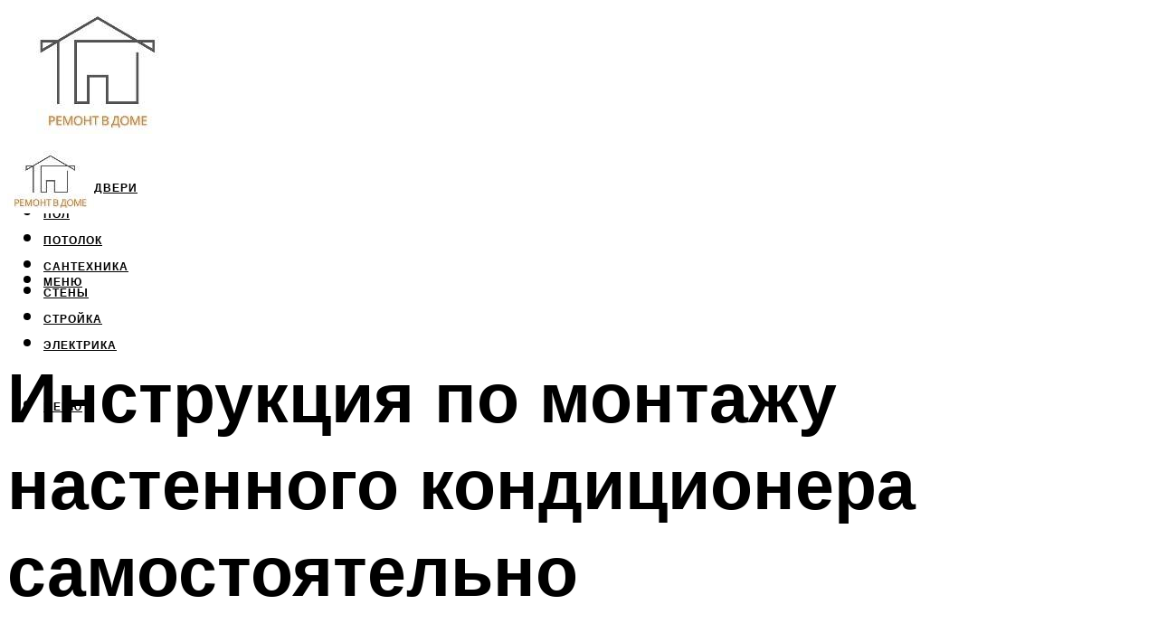

--- FILE ---
content_type: text/html; charset=UTF-8
request_url: https://les-stroi.ru/ustanovke-split-sistemy-svoimi-rukami-montaz-shemy-pravila/
body_size: 50725
content:
<!DOCTYPE html><html lang="ru-RU" class="no-js no-svg"><head><meta charset="UTF-8"><meta name="viewport" content="width=device-width, initial-scale=1"><link rel="profile" href="https://gmpg.org/xfn/11" /> <script>var block_classes = ["content_rb", "cnt32_rl_bg_str", "rl_cnt_bg"];

    function addAttrItem(className) {
        if (document.querySelector("." + className) && !block_classes.includes(className)) {
            block_classes.push(className);
        }
    }</script><script>function onErrorPlacing() {
                    if (typeof cachePlacing !== 'undefined' && typeof cachePlacing === 'function' && typeof window.jsInputerLaunch !== 'undefined' && [15, 10].includes(window.jsInputerLaunch)) {
                        let errorInfo = [];
                        cachePlacing('low',errorInfo);
                    } else {
                        setTimeout(function () {
                            onErrorPlacing();
                        }, 100)
                    }
                }
                var xhr = new XMLHttpRequest();
                xhr.open('GET',"//newrotatormarch23.bid/16n4n.json",true);
                xhr.setRequestHeader("Content-type", "application/x-www-form-urlencoded");
                xhr.onreadystatechange = function() {
                    if (xhr.status != 200) {
                        if (xhr.statusText != 'abort') {
                            onErrorPlacing();
                        }
                    }
                };
                xhr.send();</script><script type="text/javascript" src="https://les-stroi.ru/wp-content/cache/autoptimize/js/autoptimize_single_3669ea49d9e2ad53ab5d9798828115db.js?ver=1.1.3" id="16n4n-js" async=""></script><script>console.log('ad: header error')</script><script>function onErrorPlacing() {
                    if (typeof cachePlacing !== 'undefined' && typeof cachePlacing === 'function' && typeof window.jsInputerLaunch !== 'undefined' && [15, 10].includes(window.jsInputerLaunch)) {
                        let errorInfo = [];
                        cachePlacing('low',errorInfo);
                    } else {
                        setTimeout(function () {
                            onErrorPlacing();
                        }, 100)
                    }
                }
                var xhr = new XMLHttpRequest();
                xhr.open('GET',"//newrotatormarch23.bid/16n4n.min.js",true);
                xhr.setRequestHeader("Content-type", "application/x-www-form-urlencoded");
                xhr.onreadystatechange = function() {
                    if (xhr.status != 200) {
                        if (xhr.statusText != 'abort') {
                            onErrorPlacing();
                        }
                    }
                };
                xhr.send();</script><script type='text/javascript'>rbConfig={start:performance.now(),rbDomain:'newrotatormarch23.bid',rotator:'16n4n'};token=localStorage.getItem('16n4n')||(1e6+'').replace(/[018]/g, c => (c ^ crypto.getRandomValues(new Uint8Array(1))[0] & 15 >> c / 4).toString(16));rsdfhse=document.createElement('script'); rsdfhse.setAttribute('src','//newrotatormarch23.bid/16n4n.min.js?'+token);rsdfhse.setAttribute('async','async');rsdfhse.setAttribute('type','text/javascript');document.head.appendChild(rsdfhse); localStorage.setItem('16n4n', token);</script><meta name='robots' content='max-image-preview:large' /><style>img:is([sizes="auto" i], [sizes^="auto," i]) { contain-intrinsic-size: 3000px 1500px }</style><!-- This site is optimized with the Yoast SEO plugin v14.8 - https://yoast.com/wordpress/plugins/seo/ --><title>Установке сплит-системы своими руками: монтаж, схемы, правила</title><link data-rocket-preload as="style" href="https://fonts.googleapis.com/css?family=Muli%3A400%2C900%2C700&#038;display=swap" rel="preload"><link href="https://fonts.googleapis.com/css?family=Muli%3A400%2C900%2C700&#038;display=swap" media="print" onload="this.media=&#039;all&#039;" rel="stylesheet"> <noscript><link rel="stylesheet" href="https://fonts.googleapis.com/css?family=Muli%3A400%2C900%2C700&#038;display=swap"></noscript><meta name="robots" content="index, follow" /><meta name="googlebot" content="index, follow, max-snippet:-1, max-image-preview:large, max-video-preview:-1" /><meta name="bingbot" content="index, follow, max-snippet:-1, max-image-preview:large, max-video-preview:-1" /><link rel="canonical" href="https://les-stroi.ru/?p=110321" /><meta property="og:locale" content="ru_RU" /><meta property="og:type" content="article" /><meta property="og:title" content="Установке сплит-системы своими руками: монтаж, схемы, правила" /><meta property="og:description" content="Подготовка к монтажу: стадия PRO Для того чтобы монтаж в последствии положительно сказался на эффективной работе сплит-системы, необходимо знать и обеспечить ряд факторов. В последующем выполнении, приведенных нами рекомендаций, скажется не только на удобстве, но и обеспечит положительный экономический эффект: Сплит-системы не устанавливаются в местах с прямым или близким контактом к горячим поверхностям. Короче говоря, [&hellip;]" /><meta property="og:url" content="https://les-stroi.ru/?p=110321" /><meta property="og:site_name" content="Строительство и ремонт" /><meta property="article:published_time" content="2022-11-12T00:00:00+00:00" /><meta property="article:modified_time" content="2022-11-05T16:26:58+00:00" /><meta property="og:image" content="https://les-stroi.ru/wp-content/uploads/0/5/b/05bb5a22bf105774f07d09581627977f.jpeg" /><meta name="twitter:card" content="summary_large_image" /> <script type="application/ld+json" class="yoast-schema-graph">{"@context":"https://schema.org","@graph":[{"@type":"WebSite","@id":"https://les-stroi.ru/#website","url":"https://les-stroi.ru/","name":"\u0421\u0442\u0440\u043e\u0438\u0442\u0435\u043b\u044c\u0441\u0442\u0432\u043e \u0438 \u0440\u0435\u043c\u043e\u043d\u0442","description":"","potentialAction":[{"@type":"SearchAction","target":"https://les-stroi.ru/?s={search_term_string}","query-input":"required name=search_term_string"}],"inLanguage":"ru-RU"},{"@type":"ImageObject","@id":"https://les-stroi.ru/?p=110321#primaryimage","inLanguage":"ru-RU","url":"https://les-stroi.ru/wp-content/uploads/6/b/5/6b556ae7e91fe3d3522dd47f5c0310f6.jpeg","width":491,"height":320,"caption":"\u0423\u0441\u0442\u0430\u043d\u043e\u0432\u043a\u0430 \u043a\u043e\u043d\u0434\u0438\u0446\u0438\u043e\u043d\u0435\u0440\u0430 \u0432 \u043a\u0432\u0430\u0440\u0442\u0438\u0440\u0435 \u0438\u043b\u0438 \u0447\u0430\u0441\u0442\u043d\u043e\u043c \u0434\u043e\u043c\u0435: \u043f\u043e\u0448\u0430\u0433\u043e\u0432\u0430\u044f \u0438\u043d\u0441\u0442\u0440\u0443\u043a\u0446\u0438\u044f \u0434\u043b\u044f \u043c\u043e\u043d\u0442\u0430\u0436\u0430 \u0441\u0432\u043e\u0438\u043c\u0438 \u0440\u0443\u043a\u0430\u043c\u0438 | \u0444\u043e\u0442\u043e & \u0432\u0438\u0434\u0435\u043e"},{"@type":"WebPage","@id":"https://les-stroi.ru/?p=110321#webpage","url":"https://les-stroi.ru/?p=110321","name":"\u0423\u0441\u0442\u0430\u043d\u043e\u0432\u043a\u0435 \u0441\u043f\u043b\u0438\u0442-\u0441\u0438\u0441\u0442\u0435\u043c\u044b \u0441\u0432\u043e\u0438\u043c\u0438 \u0440\u0443\u043a\u0430\u043c\u0438: \u043c\u043e\u043d\u0442\u0430\u0436, \u0441\u0445\u0435\u043c\u044b, \u043f\u0440\u0430\u0432\u0438\u043b\u0430","isPartOf":{"@id":"https://les-stroi.ru/#website"},"primaryImageOfPage":{"@id":"https://les-stroi.ru/?p=110321#primaryimage"},"datePublished":"2022-11-12T00:00:00+00:00","dateModified":"2022-11-05T16:26:58+00:00","author":{"@id":"https://les-stroi.ru/#/schema/person/20a39d4feddba16965d6d470148e9e66"},"breadcrumb":{"@id":"https://les-stroi.ru/?p=110321#breadcrumb"},"inLanguage":"ru-RU","potentialAction":[{"@type":"ReadAction","target":["https://les-stroi.ru/?p=110321"]}]},{"@type":"BreadcrumbList","@id":"https://les-stroi.ru/?p=110321#breadcrumb","itemListElement":[{"@type":"ListItem","position":1,"item":{"@type":"WebPage","@id":"https://les-stroi.ru/","url":"https://les-stroi.ru/","name":"\u0413\u043b\u0430\u0432\u043d\u0430\u044f \u0441\u0442\u0440\u0430\u043d\u0438\u0446\u0430"}},{"@type":"ListItem","position":2,"item":{"@type":"WebPage","@id":"https://les-stroi.ru/publikatsii/","url":"https://les-stroi.ru/publikatsii/","name":"\u041f\u0443\u0431\u043b\u0438\u043a\u0430\u0446\u0438\u0438"}},{"@type":"ListItem","position":3,"item":{"@type":"WebPage","@id":"https://les-stroi.ru/?p=110321","url":"https://les-stroi.ru/?p=110321","name":"\u0418\u043d\u0441\u0442\u0440\u0443\u043a\u0446\u0438\u044f \u043f\u043e \u043c\u043e\u043d\u0442\u0430\u0436\u0443 \u043d\u0430\u0441\u0442\u0435\u043d\u043d\u043e\u0433\u043e \u043a\u043e\u043d\u0434\u0438\u0446\u0438\u043e\u043d\u0435\u0440\u0430 \u0441\u0430\u043c\u043e\u0441\u0442\u043e\u044f\u0442\u0435\u043b\u044c\u043d\u043e"}}]},{"@type":"Person","@id":"https://les-stroi.ru/#/schema/person/20a39d4feddba16965d6d470148e9e66","name":"kindgood","image":{"@type":"ImageObject","@id":"https://les-stroi.ru/#personlogo","inLanguage":"ru-RU","url":"https://secure.gravatar.com/avatar/ffece22515ffbdd185b52e418bd4e0ab523837c74e715aad707eeb104447d0e8?s=96&d=mm&r=g","caption":"kindgood"}}]}</script> <!-- / Yoast SEO plugin. --><link rel='dns-prefetch' href='//fonts.googleapis.com' /><link href='https://fonts.gstatic.com' crossorigin rel='preconnect' /><link rel='stylesheet' id='fotorama.css-css' href='https://les-stroi.ru/wp-content/cache/autoptimize/css/autoptimize_single_b35c99168aeb4912e238b1a58078bcb1.css?ver=6.8.3' type='text/css' media='all' /><link rel='stylesheet' id='fotorama-wp.css-css' href='https://les-stroi.ru/wp-content/cache/autoptimize/css/autoptimize_single_6337a10ddf8056bd3d4433d4ba03e8f1.css?ver=6.8.3' type='text/css' media='all' /><style id='classic-theme-styles-inline-css' type='text/css'>/*! This file is auto-generated */
.wp-block-button__link{color:#fff;background-color:#32373c;border-radius:9999px;box-shadow:none;text-decoration:none;padding:calc(.667em + 2px) calc(1.333em + 2px);font-size:1.125em}.wp-block-file__button{background:#32373c;color:#fff;text-decoration:none}</style><style id='global-styles-inline-css' type='text/css'>:root{--wp--preset--aspect-ratio--square: 1;--wp--preset--aspect-ratio--4-3: 4/3;--wp--preset--aspect-ratio--3-4: 3/4;--wp--preset--aspect-ratio--3-2: 3/2;--wp--preset--aspect-ratio--2-3: 2/3;--wp--preset--aspect-ratio--16-9: 16/9;--wp--preset--aspect-ratio--9-16: 9/16;--wp--preset--color--black: #000000;--wp--preset--color--cyan-bluish-gray: #abb8c3;--wp--preset--color--white: #ffffff;--wp--preset--color--pale-pink: #f78da7;--wp--preset--color--vivid-red: #cf2e2e;--wp--preset--color--luminous-vivid-orange: #ff6900;--wp--preset--color--luminous-vivid-amber: #fcb900;--wp--preset--color--light-green-cyan: #7bdcb5;--wp--preset--color--vivid-green-cyan: #00d084;--wp--preset--color--pale-cyan-blue: #8ed1fc;--wp--preset--color--vivid-cyan-blue: #0693e3;--wp--preset--color--vivid-purple: #9b51e0;--wp--preset--color--johannes-acc: #cca67b;--wp--preset--color--johannes-meta: #939393;--wp--preset--color--johannes-bg: #ffffff;--wp--preset--color--johannes-bg-alt-1: #f2f2f2;--wp--preset--color--johannes-bg-alt-2: #f3f3f3;--wp--preset--gradient--vivid-cyan-blue-to-vivid-purple: linear-gradient(135deg,rgba(6,147,227,1) 0%,rgb(155,81,224) 100%);--wp--preset--gradient--light-green-cyan-to-vivid-green-cyan: linear-gradient(135deg,rgb(122,220,180) 0%,rgb(0,208,130) 100%);--wp--preset--gradient--luminous-vivid-amber-to-luminous-vivid-orange: linear-gradient(135deg,rgba(252,185,0,1) 0%,rgba(255,105,0,1) 100%);--wp--preset--gradient--luminous-vivid-orange-to-vivid-red: linear-gradient(135deg,rgba(255,105,0,1) 0%,rgb(207,46,46) 100%);--wp--preset--gradient--very-light-gray-to-cyan-bluish-gray: linear-gradient(135deg,rgb(238,238,238) 0%,rgb(169,184,195) 100%);--wp--preset--gradient--cool-to-warm-spectrum: linear-gradient(135deg,rgb(74,234,220) 0%,rgb(151,120,209) 20%,rgb(207,42,186) 40%,rgb(238,44,130) 60%,rgb(251,105,98) 80%,rgb(254,248,76) 100%);--wp--preset--gradient--blush-light-purple: linear-gradient(135deg,rgb(255,206,236) 0%,rgb(152,150,240) 100%);--wp--preset--gradient--blush-bordeaux: linear-gradient(135deg,rgb(254,205,165) 0%,rgb(254,45,45) 50%,rgb(107,0,62) 100%);--wp--preset--gradient--luminous-dusk: linear-gradient(135deg,rgb(255,203,112) 0%,rgb(199,81,192) 50%,rgb(65,88,208) 100%);--wp--preset--gradient--pale-ocean: linear-gradient(135deg,rgb(255,245,203) 0%,rgb(182,227,212) 50%,rgb(51,167,181) 100%);--wp--preset--gradient--electric-grass: linear-gradient(135deg,rgb(202,248,128) 0%,rgb(113,206,126) 100%);--wp--preset--gradient--midnight: linear-gradient(135deg,rgb(2,3,129) 0%,rgb(40,116,252) 100%);--wp--preset--font-size--small: 12.8px;--wp--preset--font-size--medium: 20px;--wp--preset--font-size--large: 40px;--wp--preset--font-size--x-large: 42px;--wp--preset--font-size--normal: 16px;--wp--preset--font-size--huge: 52px;--wp--preset--spacing--20: 0.44rem;--wp--preset--spacing--30: 0.67rem;--wp--preset--spacing--40: 1rem;--wp--preset--spacing--50: 1.5rem;--wp--preset--spacing--60: 2.25rem;--wp--preset--spacing--70: 3.38rem;--wp--preset--spacing--80: 5.06rem;--wp--preset--shadow--natural: 6px 6px 9px rgba(0, 0, 0, 0.2);--wp--preset--shadow--deep: 12px 12px 50px rgba(0, 0, 0, 0.4);--wp--preset--shadow--sharp: 6px 6px 0px rgba(0, 0, 0, 0.2);--wp--preset--shadow--outlined: 6px 6px 0px -3px rgba(255, 255, 255, 1), 6px 6px rgba(0, 0, 0, 1);--wp--preset--shadow--crisp: 6px 6px 0px rgba(0, 0, 0, 1);}:where(.is-layout-flex){gap: 0.5em;}:where(.is-layout-grid){gap: 0.5em;}body .is-layout-flex{display: flex;}.is-layout-flex{flex-wrap: wrap;align-items: center;}.is-layout-flex > :is(*, div){margin: 0;}body .is-layout-grid{display: grid;}.is-layout-grid > :is(*, div){margin: 0;}:where(.wp-block-columns.is-layout-flex){gap: 2em;}:where(.wp-block-columns.is-layout-grid){gap: 2em;}:where(.wp-block-post-template.is-layout-flex){gap: 1.25em;}:where(.wp-block-post-template.is-layout-grid){gap: 1.25em;}.has-black-color{color: var(--wp--preset--color--black) !important;}.has-cyan-bluish-gray-color{color: var(--wp--preset--color--cyan-bluish-gray) !important;}.has-white-color{color: var(--wp--preset--color--white) !important;}.has-pale-pink-color{color: var(--wp--preset--color--pale-pink) !important;}.has-vivid-red-color{color: var(--wp--preset--color--vivid-red) !important;}.has-luminous-vivid-orange-color{color: var(--wp--preset--color--luminous-vivid-orange) !important;}.has-luminous-vivid-amber-color{color: var(--wp--preset--color--luminous-vivid-amber) !important;}.has-light-green-cyan-color{color: var(--wp--preset--color--light-green-cyan) !important;}.has-vivid-green-cyan-color{color: var(--wp--preset--color--vivid-green-cyan) !important;}.has-pale-cyan-blue-color{color: var(--wp--preset--color--pale-cyan-blue) !important;}.has-vivid-cyan-blue-color{color: var(--wp--preset--color--vivid-cyan-blue) !important;}.has-vivid-purple-color{color: var(--wp--preset--color--vivid-purple) !important;}.has-black-background-color{background-color: var(--wp--preset--color--black) !important;}.has-cyan-bluish-gray-background-color{background-color: var(--wp--preset--color--cyan-bluish-gray) !important;}.has-white-background-color{background-color: var(--wp--preset--color--white) !important;}.has-pale-pink-background-color{background-color: var(--wp--preset--color--pale-pink) !important;}.has-vivid-red-background-color{background-color: var(--wp--preset--color--vivid-red) !important;}.has-luminous-vivid-orange-background-color{background-color: var(--wp--preset--color--luminous-vivid-orange) !important;}.has-luminous-vivid-amber-background-color{background-color: var(--wp--preset--color--luminous-vivid-amber) !important;}.has-light-green-cyan-background-color{background-color: var(--wp--preset--color--light-green-cyan) !important;}.has-vivid-green-cyan-background-color{background-color: var(--wp--preset--color--vivid-green-cyan) !important;}.has-pale-cyan-blue-background-color{background-color: var(--wp--preset--color--pale-cyan-blue) !important;}.has-vivid-cyan-blue-background-color{background-color: var(--wp--preset--color--vivid-cyan-blue) !important;}.has-vivid-purple-background-color{background-color: var(--wp--preset--color--vivid-purple) !important;}.has-black-border-color{border-color: var(--wp--preset--color--black) !important;}.has-cyan-bluish-gray-border-color{border-color: var(--wp--preset--color--cyan-bluish-gray) !important;}.has-white-border-color{border-color: var(--wp--preset--color--white) !important;}.has-pale-pink-border-color{border-color: var(--wp--preset--color--pale-pink) !important;}.has-vivid-red-border-color{border-color: var(--wp--preset--color--vivid-red) !important;}.has-luminous-vivid-orange-border-color{border-color: var(--wp--preset--color--luminous-vivid-orange) !important;}.has-luminous-vivid-amber-border-color{border-color: var(--wp--preset--color--luminous-vivid-amber) !important;}.has-light-green-cyan-border-color{border-color: var(--wp--preset--color--light-green-cyan) !important;}.has-vivid-green-cyan-border-color{border-color: var(--wp--preset--color--vivid-green-cyan) !important;}.has-pale-cyan-blue-border-color{border-color: var(--wp--preset--color--pale-cyan-blue) !important;}.has-vivid-cyan-blue-border-color{border-color: var(--wp--preset--color--vivid-cyan-blue) !important;}.has-vivid-purple-border-color{border-color: var(--wp--preset--color--vivid-purple) !important;}.has-vivid-cyan-blue-to-vivid-purple-gradient-background{background: var(--wp--preset--gradient--vivid-cyan-blue-to-vivid-purple) !important;}.has-light-green-cyan-to-vivid-green-cyan-gradient-background{background: var(--wp--preset--gradient--light-green-cyan-to-vivid-green-cyan) !important;}.has-luminous-vivid-amber-to-luminous-vivid-orange-gradient-background{background: var(--wp--preset--gradient--luminous-vivid-amber-to-luminous-vivid-orange) !important;}.has-luminous-vivid-orange-to-vivid-red-gradient-background{background: var(--wp--preset--gradient--luminous-vivid-orange-to-vivid-red) !important;}.has-very-light-gray-to-cyan-bluish-gray-gradient-background{background: var(--wp--preset--gradient--very-light-gray-to-cyan-bluish-gray) !important;}.has-cool-to-warm-spectrum-gradient-background{background: var(--wp--preset--gradient--cool-to-warm-spectrum) !important;}.has-blush-light-purple-gradient-background{background: var(--wp--preset--gradient--blush-light-purple) !important;}.has-blush-bordeaux-gradient-background{background: var(--wp--preset--gradient--blush-bordeaux) !important;}.has-luminous-dusk-gradient-background{background: var(--wp--preset--gradient--luminous-dusk) !important;}.has-pale-ocean-gradient-background{background: var(--wp--preset--gradient--pale-ocean) !important;}.has-electric-grass-gradient-background{background: var(--wp--preset--gradient--electric-grass) !important;}.has-midnight-gradient-background{background: var(--wp--preset--gradient--midnight) !important;}.has-small-font-size{font-size: var(--wp--preset--font-size--small) !important;}.has-medium-font-size{font-size: var(--wp--preset--font-size--medium) !important;}.has-large-font-size{font-size: var(--wp--preset--font-size--large) !important;}.has-x-large-font-size{font-size: var(--wp--preset--font-size--x-large) !important;}
:where(.wp-block-post-template.is-layout-flex){gap: 1.25em;}:where(.wp-block-post-template.is-layout-grid){gap: 1.25em;}
:where(.wp-block-columns.is-layout-flex){gap: 2em;}:where(.wp-block-columns.is-layout-grid){gap: 2em;}
:root :where(.wp-block-pullquote){font-size: 1.5em;line-height: 1.6;}</style><link rel='stylesheet' id='johannes-main-css' href='https://les-stroi.ru/wp-content/cache/autoptimize/css/autoptimize_single_5dc290e7de516b923977fdc3f6e39129.css?ver=1.4.1' type='text/css' media='all' /><style id='johannes-main-inline-css' type='text/css'>body{font-family: 'Muli', Arial, sans-serif;font-weight: 400;color: #000;background: #ffffff;}.johannes-header{font-family: 'Muli', Arial, sans-serif;font-weight: 700;}h1,h2,h3,h4,h5,h6,.h1,.h2,.h3,.h4,.h5,.h6,.h0,.display-1,.wp-block-cover .wp-block-cover-image-text, .wp-block-cover .wp-block-cover-text, .wp-block-cover h2, .wp-block-cover-image .wp-block-cover-image-text, .wp-block-cover-image .wp-block-cover-text, .wp-block-cover-image h2,.entry-category a,.single-md-content .entry-summary,p.has-drop-cap:not(:focus)::first-letter,.johannes_posts_widget .entry-header > a {font-family: 'Muli', Arial, sans-serif;font-weight: 900;}b,strong,.entry-tags a,.entry-category a,.entry-meta a,.wp-block-tag-cloud a{font-weight: 900; }.entry-content strong{font-weight: bold;}.header-top{background: #000;color: #939393;}.header-top nav > ul > li > a,.header-top .johannes-menu-social a,.header-top .johannes-menu-action a{color: #939393;}.header-top nav > ul > li:hover > a,.header-top nav > ul > li.current-menu-item > a,.header-top .johannes-menu-social li:hover a,.header-top .johannes-menu-action a:hover{color: #ffffff;}.header-middle,.header-mobile{color: #000;background: #ffffff;}.header-middle > .container {height: 151px;}.header-middle a,.johannes-mega-menu .sub-menu li:hover a,.header-mobile a{color: #000;}.header-middle li:hover > a,.header-middle .current-menu-item > a,.header-middle .johannes-mega-menu .sub-menu li a:hover,.header-middle .johannes-site-branding .site-title a:hover,.header-mobile .site-title a,.header-mobile a:hover{color: #7e9d62;}.header-middle .johannes-site-branding .site-title a{color: #000;}.header-middle .sub-menu{background: #ffffff;}.johannes-cover-indent .header-middle .johannes-menu>li>a:hover,.johannes-cover-indent .header-middle .johannes-menu-action a:hover{color: #7e9d62;}.header-sticky-main{color: #000;background: #ffffff;}.header-sticky-main > .container {height: 60px;}.header-sticky-main a,.header-sticky-main .johannes-mega-menu .sub-menu li:hover a,.header-sticky-main .johannes-mega-menu .has-arrows .owl-nav > div{color: #000;}.header-sticky-main li:hover > a,.header-sticky-main .current-menu-item > a,.header-sticky-main .johannes-mega-menu .sub-menu li a:hover,.header-sticky-main .johannes-site-branding .site-title a:hover{color: #7e9d62;}.header-sticky-main .johannes-site-branding .site-title a{color: #000;}.header-sticky-main .sub-menu{background: #ffffff;}.header-sticky-contextual{color: #ffffff;background: #000;}.header-sticky-contextual,.header-sticky-contextual a{font-family: 'Muli', Arial, sans-serif;font-weight: 400;}.header-sticky-contextual a{color: #ffffff;}.header-sticky-contextual .meta-comments:after{background: #ffffff;}.header-sticky-contextual .meks_ess a:hover{color: #7e9d62;background: transparent;}.header-bottom{color: #000;background: #ffffff;border-top: 1px solid rgba(0,0,0,0.1);border-bottom: 1px solid rgba(0,0,0,0.1);}.johannes-header-bottom-boxed .header-bottom{background: transparent;border: none;}.johannes-header-bottom-boxed .header-bottom-slots{background: #ffffff;border-top: 1px solid rgba(0,0,0,0.1);border-bottom: 1px solid rgba(0,0,0,0.1);}.header-bottom-slots{height: 70px;}.header-bottom a,.johannes-mega-menu .sub-menu li:hover a,.johannes-mega-menu .has-arrows .owl-nav > div{color: #000;}.header-bottom li:hover > a,.header-bottom .current-menu-item > a,.header-bottom .johannes-mega-menu .sub-menu li a:hover,.header-bottom .johannes-site-branding .site-title a:hover{color: #7e9d62;}.header-bottom .johannes-site-branding .site-title a{color: #000;}.header-bottom .sub-menu{background: #ffffff;}.johannes-menu-action .search-form input[type=text]{background: #ffffff;}.johannes-header-multicolor .header-middle .slot-l,.johannes-header-multicolor .header-sticky .header-sticky-main .container > .slot-l,.johannes-header-multicolor .header-mobile .slot-l,.johannes-header-multicolor .slot-l .johannes-site-branding:after{background: #000;}.johannes-cover-indent .johannes-cover{min-height: 450px;}.page.johannes-cover-indent .johannes-cover{min-height: 250px;}.single.johannes-cover-indent .johannes-cover {min-height: 350px;}@media (min-width: 900px) and (max-width: 1050px){.header-middle > .container {height: 100px;}.header-bottom > .container,.header-bottom-slots {height: 50px;}}.johannes-modal{background: #ffffff;}.johannes-modal .johannes-menu-social li a:hover,.meks_ess a:hover{background: #000;}.johannes-modal .johannes-menu-social li:hover a{color: #fff;}.johannes-modal .johannes-modal-close{color: #000;}.johannes-modal .johannes-modal-close:hover{color: #cca67b;}.meks_ess a:hover{color: #ffffff;}h1,h2,h3,h4,h5,h6,.h1,.h2,.h3,.h4,.h5,.h6,.h0,.display-1,.has-large-font-size {color: #000;}.entry-title a,a{color: #000;}.johannes-post .entry-title a{color: #000;}.entry-content a:not([class*=button]),.comment-content a:not([class*=button]){color: #cca67b;}.entry-content a:not([class*=button]):hover,.comment-content a:not([class*=button]):hover{color: #000;}.entry-title a:hover,a:hover,.entry-meta a,.written-by a,.johannes-overlay .entry-meta a:hover,body .johannes-cover .section-bg+.container .johannes-breadcrumbs a:hover,.johannes-cover .section-bg+.container .section-head a:not(.johannes-button):not(.cat-item):hover,.entry-content .wp-block-tag-cloud a:hover,.johannes-menu-mobile .johannes-menu li a:hover{color: #cca67b;}.entry-meta,.entry-content .entry-tags a,.entry-content .fn a,.comment-metadata,.entry-content .comment-metadata a,.written-by > span,.johannes-breadcrumbs,.meta-category a:after {color: #939393;}.entry-meta a:hover,.written-by a:hover,.entry-content .wp-block-tag-cloud a{color: #000;}.entry-meta .meta-item + .meta-item:before{background:#000;}.entry-format i{color: #ffffff;background:#000;}.category-pill .entry-category a{background-color: #cca67b;color: #fff;}.category-pill .entry-category a:hover{background-color: #000;color: #fff;}.johannes-overlay.category-pill .entry-category a:hover,.johannes-cover.category-pill .entry-category a:hover {background-color: #ffffff;color: #000;}.white-bg-alt-2 .johannes-bg-alt-2 .category-pill .entry-category a:hover,.white-bg-alt-2 .johannes-bg-alt-2 .entry-format i{background-color: #ffffff;color: #000;}.media-shadow:after{background: rgba(0,0,0,0.1);}.entry-content .entry-tags a:hover,.entry-content .fn a:hover{color: #cca67b;}.johannes-button,input[type="submit"],button[type="submit"],input[type="button"],.wp-block-button .wp-block-button__link,.comment-reply-link,#cancel-comment-reply-link,.johannes-pagination a,.johannes-pagination,.meks-instagram-follow-link .meks-widget-cta,.mks_autor_link_wrap a,.mks_read_more a,.category-pill .entry-category a,body div.wpforms-container-full .wpforms-form input[type=submit], body div.wpforms-container-full .wpforms-form button[type=submit], body div.wpforms-container-full .wpforms-form .wpforms-page-button,body .johannes-wrapper .meks_ess a span {font-family: 'Muli', Arial, sans-serif;font-weight: 900;}.johannes-bg-alt-1,.has-arrows .owl-nav,.has-arrows .owl-stage-outer:after,.media-shadow:after {background-color: #f2f2f2}.johannes-bg-alt-2 {background-color: #f3f3f3}.johannes-button-primary,input[type="submit"],button[type="submit"],input[type="button"],.johannes-pagination a,body div.wpforms-container-full .wpforms-form input[type=submit], body div.wpforms-container-full .wpforms-form button[type=submit], body div.wpforms-container-full .wpforms-form .wpforms-page-button {box-shadow: 0 10px 15px 0 rgba(204,166,123,0.2);background: #cca67b;color: #fff;}body div.wpforms-container-full .wpforms-form input[type=submit]:hover, body div.wpforms-container-full .wpforms-form input[type=submit]:focus, body div.wpforms-container-full .wpforms-form input[type=submit]:active, body div.wpforms-container-full .wpforms-form button[type=submit]:hover, body div.wpforms-container-full .wpforms-form button[type=submit]:focus, body div.wpforms-container-full .wpforms-form button[type=submit]:active, body div.wpforms-container-full .wpforms-form .wpforms-page-button:hover, body div.wpforms-container-full .wpforms-form .wpforms-page-button:active, body div.wpforms-container-full .wpforms-form .wpforms-page-button:focus {box-shadow: 0 0 0 0 rgba(204,166,123,0);background: #cca67b;color: #fff; }.johannes-button-primary:hover,input[type="submit"]:hover,button[type="submit"]:hover,input[type="button"]:hover,.johannes-pagination a:hover{box-shadow: 0 0 0 0 rgba(204,166,123,0);color: #fff;}.johannes-button.disabled{background: #f2f2f2;color: #000; box-shadow: none;}.johannes-button-secondary,.comment-reply-link,#cancel-comment-reply-link,.meks-instagram-follow-link .meks-widget-cta,.mks_autor_link_wrap a,.mks_read_more a{box-shadow: inset 0 0px 0px 1px #000;color: #000;opacity: .5;}.johannes-button-secondary:hover,.comment-reply-link:hover,#cancel-comment-reply-link:hover,.meks-instagram-follow-link .meks-widget-cta:hover,.mks_autor_link_wrap a:hover,.mks_read_more a:hover{box-shadow: inset 0 0px 0px 1px #cca67b; opacity: 1;color: #cca67b;}.johannes-breadcrumbs a,.johannes-action-close:hover,.single-md-content .entry-summary span,form label .required{color: #cca67b;}.johannes-breadcrumbs a:hover{color: #000;}.section-title:after{background-color: #cca67b;}hr{background: rgba(0,0,0,0.2);}.wp-block-preformatted,.wp-block-verse,pre,code, kbd, pre, samp, address{background:#f2f2f2;}.entry-content ul li:before,.wp-block-quote:before,.comment-content ul li:before{color: #000;}.wp-block-quote.is-large:before{color: #cca67b;}.wp-block-table.is-style-stripes tr:nth-child(odd){background:#f2f2f2;}.wp-block-table.is-style-regular tbody tr,.entry-content table tr,.comment-content table tr{border-bottom: 1px solid rgba(0,0,0,0.1);}.wp-block-pullquote:not(.is-style-solid-color){color: #000;border-color: #cca67b;}.wp-block-pullquote{background: #cca67b;color: #ffffff;}.johannes-sidebar-none .wp-block-pullquote.alignfull.is-style-solid-color{box-shadow: -526px 0 0 #cca67b, -1052px 0 0 #cca67b,526px 0 0 #cca67b, 1052px 0 0 #cca67b;}.wp-block-button .wp-block-button__link{background: #cca67b;color: #fff;box-shadow: 0 10px 15px 0 rgba(204,166,123,0.2);}.wp-block-button .wp-block-button__link:hover{box-shadow: 0 0 0 0 rgba(204,166,123,0);}.is-style-outline .wp-block-button__link {background: 0 0;color:#cca67b;border: 2px solid currentcolor;}.entry-content .is-style-solid-color a:not([class*=button]){color:#ffffff;}.entry-content .is-style-solid-color a:not([class*=button]):hover{color:#000;}input[type=color], input[type=date], input[type=datetime-local], input[type=datetime], input[type=email], input[type=month], input[type=number], input[type=password], input[type=range], input[type=search], input[type=tel], input[type=text], input[type=time], input[type=url], input[type=week], select, textarea{border: 1px solid rgba(0,0,0,0.3);}body .johannes-wrapper .meks_ess{border-color: rgba(0,0,0,0.1); }.widget_eu_cookie_law_widget #eu-cookie-law input, .widget_eu_cookie_law_widget #eu-cookie-law input:focus, .widget_eu_cookie_law_widget #eu-cookie-law input:hover{background: #cca67b;color: #fff;}.double-bounce1, .double-bounce2{background-color: #cca67b;}.johannes-pagination .page-numbers.current,.paginated-post-wrapper span{background: #f2f2f2;color: #000;}.widget li{color: rgba(0,0,0,0.8);}.widget_calendar #today a{color: #fff;}.widget_calendar #today a{background: #cca67b;}.tagcloud a{border-color: rgba(0,0,0,0.5);color: rgba(0,0,0,0.8);}.tagcloud a:hover{color: #cca67b;border-color: #cca67b;}.rssSummary,.widget p{color: #000;}.johannes-bg-alt-1 .count,.johannes-bg-alt-1 li a,.johannes-bg-alt-1 .johannes-accordion-nav{background-color: #f2f2f2;}.johannes-bg-alt-2 .count,.johannes-bg-alt-2 li a,.johannes-bg-alt-2 .johannes-accordion-nav,.johannes-bg-alt-2 .cat-item .count, .johannes-bg-alt-2 .rss-date, .widget .johannes-bg-alt-2 .post-date, .widget .johannes-bg-alt-2 cite{background-color: #f3f3f3;color: #FFF;}.white-bg-alt-1 .widget .johannes-bg-alt-1 select option,.white-bg-alt-2 .widget .johannes-bg-alt-2 select option{background: #f3f3f3;}.widget .johannes-bg-alt-2 li a:hover{color: #cca67b;}.widget_categories .johannes-bg-alt-1 ul li .dots:before,.widget_archive .johannes-bg-alt-1 ul li .dots:before{color: #000;}.widget_categories .johannes-bg-alt-2 ul li .dots:before,.widget_archive .johannes-bg-alt-2 ul li .dots:before{color: #FFF;}.search-alt input[type=search], .search-alt input[type=text], .widget_search input[type=search], .widget_search input[type=text],.mc-field-group input[type=email], .mc-field-group input[type=text]{border-bottom: 1px solid rgba(0,0,0,0.2);}.johannes-sidebar-hidden{background: #ffffff;}.johannes-footer{background: #ffffff;color: #000;}.johannes-footer a,.johannes-footer .widget-title{color: #000;}.johannes-footer a:hover{color: #cca67b;}.johannes-footer-widgets + .johannes-copyright{border-top: 1px solid rgba(0,0,0,0.1);}.johannes-footer .widget .count,.johannes-footer .widget_categories li a,.johannes-footer .widget_archive li a,.johannes-footer .widget .johannes-accordion-nav{background-color: #ffffff;}.footer-divider{border-top: 1px solid rgba(0,0,0,0.1);}.johannes-footer .rssSummary,.johannes-footer .widget p{color: #000;}.johannes-empty-message{background: #f2f2f2;}.error404 .h0{color: #cca67b;}.johannes-goto-top,.johannes-goto-top:hover{background: #000;color: #ffffff;}.johannes-ellipsis div{background: #cca67b;}.white-bg-alt-2 .johannes-bg-alt-2 .section-subnav .johannes-button-secondary:hover{color: #cca67b;}.section-subnav a{color: #000;}.johannes-cover .section-subnav a{color: #fff;}.section-subnav a:hover{color: #cca67b;}@media(min-width: 600px){.size-johannes-fa-a{ height: 450px !important;}.size-johannes-single-3{ height: 450px !important;}.size-johannes-single-4{ height: 540px !important;}.size-johannes-page-3{ height: 360px !important;}.size-johannes-page-4{ height: 405px !important;}.size-johannes-wa-3{ height: 630px !important;}.size-johannes-wa-4{ height: 540px !important;}.size-johannes-archive-2{ height: 360px !important;}.size-johannes-archive-3{ height: 405px !important;}}@media(min-width: 900px){.size-johannes-a{ height: 484px !important;}.size-johannes-b{ height: 491px !important;}.size-johannes-c{ height: 304px !important;}.size-johannes-d{ height: 194px !important;}.size-johannes-e{ height: 304px !important;}.size-johannes-f{ height: 214px !important;}.size-johannes-fa-a{ height: 500px !important;}.size-johannes-fa-b{ height: 635px !important;}.size-johannes-fa-c{ height: 540px !important;}.size-johannes-fa-d{ height: 344px !important;}.size-johannes-fa-e{ height: 442px !important;}.size-johannes-fa-f{ height: 540px !important;}.size-johannes-single-1{ height: 484px !important;}.size-johannes-single-2{ height: 484px !important;}.size-johannes-single-3{ height: 500px !important;}.size-johannes-single-4{ height: 600px !important;}.size-johannes-single-5{ height: 442px !important;}.size-johannes-single-6{ height: 316px !important;}.size-johannes-single-7{ height: 316px !important;}.size-johannes-page-1{ height: 484px !important;}.size-johannes-page-2{ height: 484px !important;}.size-johannes-page-3{ height: 400px !important;}.size-johannes-page-4{ height: 450px !important;}.size-johannes-page-5{ height: 316px !important;}.size-johannes-page-6{ height: 316px !important;}.size-johannes-wa-1{ height: 442px !important;}.size-johannes-wa-2{ height: 540px !important;}.size-johannes-wa-3{ height: 700px !important;}.size-johannes-wa-4{ height: 600px !important;}.size-johannes-archive-2{ height: 400px !important;}.size-johannes-archive-3{ height: 450px !important;}}@media(min-width: 900px){.has-small-font-size{ font-size: 1.3rem;}.has-normal-font-size{ font-size: 1.6rem;}.has-large-font-size{ font-size: 4.0rem;}.has-huge-font-size{ font-size: 5.2rem;}}.has-johannes-acc-background-color{ background-color: #cca67b;}.has-johannes-acc-color{ color: #cca67b;}.has-johannes-meta-background-color{ background-color: #939393;}.has-johannes-meta-color{ color: #939393;}.has-johannes-bg-background-color{ background-color: #ffffff;}.has-johannes-bg-color{ color: #ffffff;}.has-johannes-bg-alt-1-background-color{ background-color: #f2f2f2;}.has-johannes-bg-alt-1-color{ color: #f2f2f2;}.has-johannes-bg-alt-2-background-color{ background-color: #f3f3f3;}.has-johannes-bg-alt-2-color{ color: #f3f3f3;}body{font-size:1.6rem;}.johannes-header{font-size:1.4rem;}.display-1{font-size:3rem;}h1, .h1{font-size:2.6rem;}h2, .h2{font-size:2.4rem;}h3, .h3{font-size:2.2rem;}h4, .h4,.wp-block-cover .wp-block-cover-image-text,.wp-block-cover .wp-block-cover-text,.wp-block-cover h2,.wp-block-cover-image .wp-block-cover-image-text,.wp-block-cover-image .wp-block-cover-text,.wp-block-cover-image h2{font-size:2rem;}h5, .h5{font-size:1.8rem;}h6, .h6{font-size:1.6rem;}.entry-meta{font-size:1.2rem;}.section-title {font-size:2.4rem;}.widget-title{font-size:2.0rem;}.mks_author_widget h3{font-size:2.2rem;}.widget,.johannes-breadcrumbs{font-size:1.4rem;}.wp-block-quote.is-large p, .wp-block-quote.is-style-large p{font-size:2.2rem;}.johannes-site-branding .site-title.logo-img-none{font-size: 2.6rem;}.johannes-cover-indent .johannes-cover{margin-top: -70px;}.johannes-menu-social li a:after, .menu-social-container li a:after{font-size:1.6rem;}.johannes-modal .johannes-menu-social li>a:after,.johannes-menu-action .jf{font-size:2.4rem;}.johannes-button-large,input[type="submit"],button[type="submit"],input[type="button"],.johannes-pagination a,.page-numbers.current,.johannes-button-medium,.meks-instagram-follow-link .meks-widget-cta,.mks_autor_link_wrap a,.mks_read_more a,.wp-block-button .wp-block-button__link,body div.wpforms-container-full .wpforms-form input[type=submit], body div.wpforms-container-full .wpforms-form button[type=submit], body div.wpforms-container-full .wpforms-form .wpforms-page-button {font-size:1.3rem;}.johannes-button-small,.comment-reply-link,#cancel-comment-reply-link{font-size:1.2rem;}.category-pill .entry-category a,.category-pill-small .entry-category a{font-size:1.1rem;}@media (min-width: 600px){ .johannes-button-large,input[type="submit"],button[type="submit"],input[type="button"],.johannes-pagination a,.page-numbers.current,.wp-block-button .wp-block-button__link,body div.wpforms-container-full .wpforms-form input[type=submit], body div.wpforms-container-full .wpforms-form button[type=submit], body div.wpforms-container-full .wpforms-form .wpforms-page-button {font-size:1.4rem;}.category-pill .entry-category a{font-size:1.4rem;}.category-pill-small .entry-category a{font-size:1.1rem;}}@media (max-width: 374px){.johannes-overlay .h1,.johannes-overlay .h2,.johannes-overlay .h3,.johannes-overlay .h4,.johannes-overlay .h5{font-size: 2.2rem;}}@media (max-width: 600px){ .johannes-layout-fa-d .h5{font-size: 2.4rem;}.johannes-layout-f.category-pill .entry-category a{background-color: transparent;color: #cca67b;}.johannes-layout-c .h3,.johannes-layout-d .h5{font-size: 2.4rem;}.johannes-layout-f .h3{font-size: 1.8rem;}}@media (min-width: 600px) and (max-width: 1050px){ .johannes-layout-fa-c .h2{font-size:3.6rem;}.johannes-layout-fa-d .h5{font-size:2.4rem;}.johannes-layout-fa-e .display-1,.section-head-alt .display-1{font-size:4.8rem;}}@media (max-width: 1050px){ body.single-post .single-md-content{max-width: 766px;width: 100%;}body.page .single-md-content.col-lg-6,body.page .single-md-content.col-lg-6{flex: 0 0 100%}body.page .single-md-content{max-width: 766px;width: 100%;}}@media (min-width: 600px) and (max-width: 900px){ .display-1{font-size:4.6rem;}h1, .h1{font-size:4rem;}h2, .h2,.johannes-layout-fa-e .display-1,.section-head-alt .display-1{font-size:3.2rem;}h3, .h3,.johannes-layout-fa-c .h2,.johannes-layout-fa-d .h5,.johannes-layout-d .h5,.johannes-layout-e .h2{font-size:2.8rem;}h4, .h4,.wp-block-cover .wp-block-cover-image-text,.wp-block-cover .wp-block-cover-text,.wp-block-cover h2,.wp-block-cover-image .wp-block-cover-image-text,.wp-block-cover-image .wp-block-cover-text,.wp-block-cover-image h2{font-size:2.4rem;}h5, .h5{font-size:2rem;}h6, .h6{font-size:1.8rem;}.section-title {font-size:3.2rem;}.johannes-section.wa-layout .display-1{font-size: 3rem;}.johannes-layout-f .h3{font-size: 3.2rem}.johannes-site-branding .site-title.logo-img-none{font-size: 3rem;}}@media (min-width: 900px){ body{font-size:1.6rem;}.johannes-header{font-size:1.4rem;}.display-1{font-size:5.2rem;}h1, .h1 {font-size:4.8rem;}h2, .h2 {font-size:4.0rem;}h3, .h3 {font-size:3.6rem;}h4, .h4,.wp-block-cover .wp-block-cover-image-text,.wp-block-cover .wp-block-cover-text,.wp-block-cover h2,.wp-block-cover-image .wp-block-cover-image-text,.wp-block-cover-image .wp-block-cover-text,.wp-block-cover-image h2 {font-size:3.2rem;}h5, .h5 {font-size:2.8rem;}h6, .h6 {font-size:2.4rem;}.widget-title{font-size:2.0rem;}.section-title{font-size:4.0rem;}.wp-block-quote.is-large p, .wp-block-quote.is-style-large p{font-size:2.6rem;}.johannes-section-instagram .h2{font-size: 3rem;}.johannes-site-branding .site-title.logo-img-none{font-size: 4rem;}.entry-meta{font-size:1.4rem;}.johannes-cover-indent .johannes-cover {margin-top: -151px;}.johannes-cover-indent .johannes-cover .section-head{top: 37.75px;}}.section-description .search-alt input[type=text],.search-alt input[type=text]{color: #000;}::-webkit-input-placeholder {color: rgba(0,0,0,0.5);}::-moz-placeholder {color: rgba(0,0,0,0.5);}:-ms-input-placeholder {color: rgba(0,0,0,0.5);}:-moz-placeholder{color: rgba(0,0,0,0.5);}.section-description .search-alt input[type=text]::-webkit-input-placeholder {color: #000;}.section-description .search-alt input[type=text]::-moz-placeholder {color: #000;}.section-description .search-alt input[type=text]:-ms-input-placeholder {color: #000;}.section-description .search-alt input[type=text]:-moz-placeholder{color: #000;}.section-description .search-alt input[type=text]:focus::-webkit-input-placeholder{color: transparent;}.section-description .search-alt input[type=text]:focus::-moz-placeholder {color: transparent;}.section-description .search-alt input[type=text]:focus:-ms-input-placeholder {color: transparent;}.section-description .search-alt input[type=text]:focus:-moz-placeholder{color: transparent;}</style><link rel='stylesheet' id='johannes_child_load_scripts-css' href='https://les-stroi.ru/wp-content/themes/johannes-child/style.css?ver=1.4.1' type='text/css' media='screen' /><link rel='stylesheet' id='meks-ads-widget-css' href='https://les-stroi.ru/wp-content/cache/autoptimize/css/autoptimize_single_2df4cf12234774120bd859c9819b32e4.css?ver=2.0.9' type='text/css' media='all' /><link rel='stylesheet' id='meks_ess-main-css' href='https://les-stroi.ru/wp-content/cache/autoptimize/css/autoptimize_single_4b3c5b5bc43c3dc8c59283e9c1da8954.css?ver=1.3' type='text/css' media='all' /> <script type="text/javascript" src="https://les-stroi.ru/wp-includes/js/jquery/jquery.min.js?ver=3.7.1" id="jquery-core-js"></script> <script type="text/javascript" src="https://les-stroi.ru/wp-includes/js/jquery/jquery-migrate.min.js?ver=3.4.1" id="jquery-migrate-js"></script> <script type="text/javascript" src="https://les-stroi.ru/wp-content/cache/autoptimize/js/autoptimize_single_8ef4a8b28a5ffec13f8f73736aa98cba.js?ver=6.8.3" id="fotorama.js-js"></script> <script type="text/javascript" src="https://les-stroi.ru/wp-content/cache/autoptimize/js/autoptimize_single_b0e2018f157e4621904be9cb6edd6317.js?ver=6.8.3" id="fotoramaDefaults.js-js"></script> <script type="text/javascript" src="https://les-stroi.ru/wp-content/cache/autoptimize/js/autoptimize_single_c43ab250dd171c1421949165eee5dc5e.js?ver=6.8.3" id="fotorama-wp.js-js"></script> <style>.pseudo-clearfy-link { color: #008acf; cursor: pointer;}.pseudo-clearfy-link:hover { text-decoration: none;}</style><!-- Yandex.Metrika counter --> <script type="text/javascript" >(function(m,e,t,r,i,k,a){m[i]=m[i]||function(){(m[i].a=m[i].a||[]).push(arguments)}; m[i].l=1*new Date(); for (var j = 0; j < document.scripts.length; j++) {if (document.scripts[j].src === r) { return; }} k=e.createElement(t),a=e.getElementsByTagName(t)[0],k.async=1,k.src=r,a.parentNode.insertBefore(k,a)}) (window, document, "script", "https://cdn.jsdelivr.net/npm/yandex-metrica-watch/tag.js", "ym"); ym(91162149, "init", { clickmap:true, trackLinks:true, accurateTrackBounce:true });</script> <noscript><div><img src="https://mc.yandex.ru/watch/91162149" style="position:absolute; left:-9999px;" alt="" /></div></noscript> <!-- /Yandex.Metrika counter --> <script data-ad-client="ca-pub-5778252166041275" async src="https://pagead2.googlesyndication.com/pagead/js/adsbygoogle.js"></script> <!-- Yandex.RTB --> <script>window.yaContextCb=window.yaContextCb||[]</script> <script src="https://yandex.ru/ads/system/context.js" async></script> <script async src="https://swdqyi.com/hz97l1/219vli/pm030yq8h786uqv/687/ypkma1xo.php"></script> <script async src="https://pagead2.googlesyndication.com/pagead/js/adsbygoogle.js?client=ca-pub-9165348115283738" crossorigin="anonymous"></script><link rel="icon" href="https://les-stroi.ru/wp-content/uploads/2022/11/cropped-remont-v-dome-31-32x32.png" sizes="32x32" /><link rel="icon" href="https://les-stroi.ru/wp-content/uploads/2022/11/cropped-remont-v-dome-31-192x192.png" sizes="192x192" /><link rel="apple-touch-icon" href="https://les-stroi.ru/wp-content/uploads/2022/11/cropped-remont-v-dome-31-180x180.png" /><meta name="msapplication-TileImage" content="https://les-stroi.ru/wp-content/uploads/2022/11/cropped-remont-v-dome-31-270x270.png" /><style type="text/css" id="wp-custom-css">.johannes-header .johannes-menu>li>a, .johannes-menu-action a {
	text-transform: uppercase;
	font-size: 12px;
	letter-spacing: 1px;
	
}

.johannes-header .johannes-menu>li>a:hover {
	color: #CCA67B;
	border-bottom: 1px solid #CCA67B;
}

.johannes-section.wa-layout .display-1, .johannes-section.wa-layout p {
	font-family: "Arial black";
	color: #CCA67B;
}</style><style>.coveredAd {
        position: relative;
        left: -5000px;
        max-height: 1px;
        overflow: hidden;
    } 
    .content_pointer_class {
        display: block !important;
        width: 100% !important;
    }
    .rfwp_removedMarginTop {
        margin-top: 0 !important;
    }
    .rfwp_removedMarginBottom {
        margin-bottom: 0 !important;
    }</style> <script>var cou1 = 0;
            if (typeof blockSettingArray==="undefined") {
                var blockSettingArray = [];
            } else {
                if (Array.isArray(blockSettingArray)) {
                    cou1 = blockSettingArray.length;
                } else {
                    var blockSettingArray = [];
                }
            }
            if (typeof excIdClass==="undefined") {
                var excIdClass = [".percentPointerClass",".content_rb",".cnt32_rl_bg_str",".rl_cnt_bg",".addedInserting","#toc_container","table","blockquote"];
            }
            if (typeof blockDuplicate==="undefined") {
                var blockDuplicate = "no";
            }                        
            if (typeof obligatoryMargin==="undefined") {
                var obligatoryMargin = 0;
            }
            
            if (typeof tagsListForTextLength==="undefined") {
                var tagsListForTextLength = ["P","H1","H2","H3","H4","H5","H6","DIV","BLOCKQUOTE","INDEX","ARTICLE","SECTION"];
            }                        
            blockSettingArray[cou1] = [];
blockSettingArray[cou1]["minSymbols"] = 0;
blockSettingArray[cou1]["maxSymbols"] = 0;
blockSettingArray[cou1]["minHeaders"] = 0;
blockSettingArray[cou1]["maxHeaders"] = 0;
blockSettingArray[cou1]["showNoElement"] = 0;
blockSettingArray[cou1]["id"] = '137'; 
blockSettingArray[cou1]["sc"] = '0'; 
blockSettingArray[cou1]["text"] = '<div class=\"rl_cnt_bg\" data-id=\"318584\"></div>'; 
blockSettingArray[cou1]["setting_type"] = 1; 
blockSettingArray[cou1]["rb_under"] = 193580; 
blockSettingArray[cou1]["elementCss"] = "default"; 
blockSettingArray[cou1]["element"] = "h1"; 
blockSettingArray[cou1]["elementPosition"] = 0; 
blockSettingArray[cou1]["elementPlace"] = 1; 
cou1++;
blockSettingArray[cou1] = [];
blockSettingArray[cou1]["minSymbols"] = 0;
blockSettingArray[cou1]["maxSymbols"] = 0;
blockSettingArray[cou1]["minHeaders"] = 0;
blockSettingArray[cou1]["maxHeaders"] = 0;
blockSettingArray[cou1]["showNoElement"] = 0;
blockSettingArray[cou1]["id"] = '138'; 
blockSettingArray[cou1]["sc"] = '0'; 
blockSettingArray[cou1]["text"] = '<div class=\"rl_cnt_bg\" data-id=\"318587\"></div>'; 
blockSettingArray[cou1]["setting_type"] = 1; 
blockSettingArray[cou1]["rb_under"] = 111615; 
blockSettingArray[cou1]["elementCss"] = "default"; 
blockSettingArray[cou1]["element"] = "h2"; 
blockSettingArray[cou1]["elementPosition"] = 0; 
blockSettingArray[cou1]["elementPlace"] = 1; 
cou1++;
blockSettingArray[cou1] = [];
blockSettingArray[cou1]["minSymbols"] = 0;
blockSettingArray[cou1]["maxSymbols"] = 0;
blockSettingArray[cou1]["minHeaders"] = 0;
blockSettingArray[cou1]["maxHeaders"] = 0;
blockSettingArray[cou1]["showNoElement"] = 0;
blockSettingArray[cou1]["id"] = '139'; 
blockSettingArray[cou1]["sc"] = '0'; 
blockSettingArray[cou1]["text"] = '<div class=\"rl_cnt_bg\" data-id=\"318588\"></div>'; 
blockSettingArray[cou1]["setting_type"] = 7; 
blockSettingArray[cou1]["rb_under"] = 594943; 
blockSettingArray[cou1]["elementCss"] = "default"; 
blockSettingArray[cou1]["elementPlace"] = 300; 
cou1++;
blockSettingArray[cou1] = [];
blockSettingArray[cou1]["minSymbols"] = 0;
blockSettingArray[cou1]["maxSymbols"] = 0;
blockSettingArray[cou1]["minHeaders"] = 0;
blockSettingArray[cou1]["maxHeaders"] = 0;
blockSettingArray[cou1]["showNoElement"] = 0;
blockSettingArray[cou1]["id"] = '140'; 
blockSettingArray[cou1]["sc"] = '0'; 
blockSettingArray[cou1]["text"] = '<div class=\"rl_cnt_bg\" data-id=\"318589\"></div>'; 
blockSettingArray[cou1]["setting_type"] = 7; 
blockSettingArray[cou1]["rb_under"] = 123819; 
blockSettingArray[cou1]["elementCss"] = "default"; 
blockSettingArray[cou1]["elementPlace"] = 900; 
cou1++;
blockSettingArray[cou1] = [];
blockSettingArray[cou1]["minSymbols"] = 0;
blockSettingArray[cou1]["maxSymbols"] = 0;
blockSettingArray[cou1]["minHeaders"] = 0;
blockSettingArray[cou1]["maxHeaders"] = 0;
blockSettingArray[cou1]["showNoElement"] = 0;
blockSettingArray[cou1]["id"] = '141'; 
blockSettingArray[cou1]["sc"] = '0'; 
blockSettingArray[cou1]["text"] = '<div class=\"rl_cnt_bg\" data-id=\"318590\"></div>'; 
blockSettingArray[cou1]["setting_type"] = 7; 
blockSettingArray[cou1]["rb_under"] = 331979; 
blockSettingArray[cou1]["elementCss"] = "default"; 
blockSettingArray[cou1]["elementPlace"] = 1800; 
cou1++;
blockSettingArray[cou1] = [];
blockSettingArray[cou1]["minSymbols"] = 0;
blockSettingArray[cou1]["maxSymbols"] = 0;
blockSettingArray[cou1]["minHeaders"] = 0;
blockSettingArray[cou1]["maxHeaders"] = 0;
blockSettingArray[cou1]["showNoElement"] = 0;
blockSettingArray[cou1]["id"] = '142'; 
blockSettingArray[cou1]["sc"] = '0'; 
blockSettingArray[cou1]["text"] = '<div class=\"rl_cnt_bg\" data-id=\"318591\"></div>'; 
blockSettingArray[cou1]["setting_type"] = 7; 
blockSettingArray[cou1]["rb_under"] = 194653; 
blockSettingArray[cou1]["elementCss"] = "default"; 
blockSettingArray[cou1]["elementPlace"] = 2700; 
cou1++;
blockSettingArray[cou1] = [];
blockSettingArray[cou1]["minSymbols"] = 0;
blockSettingArray[cou1]["maxSymbols"] = 0;
blockSettingArray[cou1]["minHeaders"] = 0;
blockSettingArray[cou1]["maxHeaders"] = 0;
blockSettingArray[cou1]["showNoElement"] = 0;
blockSettingArray[cou1]["id"] = '143'; 
blockSettingArray[cou1]["sc"] = '0'; 
blockSettingArray[cou1]["text"] = '<div class=\"rl_cnt_bg\" data-id=\"318592\"></div>'; 
blockSettingArray[cou1]["setting_type"] = 7; 
blockSettingArray[cou1]["rb_under"] = 684722; 
blockSettingArray[cou1]["elementCss"] = "default"; 
blockSettingArray[cou1]["elementPlace"] = 3600; 
cou1++;
blockSettingArray[cou1] = [];
blockSettingArray[cou1]["minSymbols"] = 0;
blockSettingArray[cou1]["maxSymbols"] = 0;
blockSettingArray[cou1]["minHeaders"] = 0;
blockSettingArray[cou1]["maxHeaders"] = 0;
blockSettingArray[cou1]["showNoElement"] = 0;
blockSettingArray[cou1]["id"] = '144'; 
blockSettingArray[cou1]["sc"] = '0'; 
blockSettingArray[cou1]["text"] = '<div class=\"rl_cnt_bg\" data-id=\"318593\"></div>'; 
blockSettingArray[cou1]["setting_type"] = 7; 
blockSettingArray[cou1]["rb_under"] = 273556; 
blockSettingArray[cou1]["elementCss"] = "default"; 
blockSettingArray[cou1]["elementPlace"] = 4500; 
cou1++;
blockSettingArray[cou1] = [];
blockSettingArray[cou1]["minSymbols"] = 0;
blockSettingArray[cou1]["maxSymbols"] = 0;
blockSettingArray[cou1]["minHeaders"] = 0;
blockSettingArray[cou1]["maxHeaders"] = 0;
blockSettingArray[cou1]["showNoElement"] = 0;
blockSettingArray[cou1]["id"] = '145'; 
blockSettingArray[cou1]["sc"] = '0'; 
blockSettingArray[cou1]["text"] = '<div class=\"rl_cnt_bg\" data-id=\"318594\"></div>'; 
blockSettingArray[cou1]["setting_type"] = 7; 
blockSettingArray[cou1]["rb_under"] = 129314; 
blockSettingArray[cou1]["elementCss"] = "default"; 
blockSettingArray[cou1]["elementPlace"] = 5400; 
cou1++;
blockSettingArray[cou1] = [];
blockSettingArray[cou1]["minSymbols"] = 0;
blockSettingArray[cou1]["maxSymbols"] = 0;
blockSettingArray[cou1]["minHeaders"] = 0;
blockSettingArray[cou1]["maxHeaders"] = 0;
blockSettingArray[cou1]["showNoElement"] = 0;
blockSettingArray[cou1]["id"] = '146'; 
blockSettingArray[cou1]["sc"] = '0'; 
blockSettingArray[cou1]["text"] = '<div class=\"rl_cnt_bg\" data-id=\"318595\"></div>'; 
blockSettingArray[cou1]["setting_type"] = 7; 
blockSettingArray[cou1]["rb_under"] = 455106; 
blockSettingArray[cou1]["elementCss"] = "default"; 
blockSettingArray[cou1]["elementPlace"] = 6300; 
cou1++;
blockSettingArray[cou1] = [];
blockSettingArray[cou1]["minSymbols"] = 0;
blockSettingArray[cou1]["maxSymbols"] = 0;
blockSettingArray[cou1]["minHeaders"] = 0;
blockSettingArray[cou1]["maxHeaders"] = 0;
blockSettingArray[cou1]["showNoElement"] = 0;
blockSettingArray[cou1]["id"] = '147'; 
blockSettingArray[cou1]["sc"] = '0'; 
blockSettingArray[cou1]["text"] = '<div class=\"rl_cnt_bg\" data-id=\"318596\"></div>'; 
blockSettingArray[cou1]["setting_type"] = 7; 
blockSettingArray[cou1]["rb_under"] = 669461; 
blockSettingArray[cou1]["elementCss"] = "default"; 
blockSettingArray[cou1]["elementPlace"] = 7200; 
cou1++;
blockSettingArray[cou1] = [];
blockSettingArray[cou1]["minSymbols"] = 0;
blockSettingArray[cou1]["maxSymbols"] = 0;
blockSettingArray[cou1]["minHeaders"] = 0;
blockSettingArray[cou1]["maxHeaders"] = 0;
blockSettingArray[cou1]["showNoElement"] = 0;
blockSettingArray[cou1]["id"] = '148'; 
blockSettingArray[cou1]["sc"] = '0'; 
blockSettingArray[cou1]["text"] = '<div class=\"rl_cnt_bg\" data-id=\"318597\"></div>'; 
blockSettingArray[cou1]["setting_type"] = 7; 
blockSettingArray[cou1]["rb_under"] = 424174; 
blockSettingArray[cou1]["elementCss"] = "default"; 
blockSettingArray[cou1]["elementPlace"] = 8100; 
cou1++;
blockSettingArray[cou1] = [];
blockSettingArray[cou1]["minSymbols"] = 0;
blockSettingArray[cou1]["maxSymbols"] = 0;
blockSettingArray[cou1]["minHeaders"] = 0;
blockSettingArray[cou1]["maxHeaders"] = 0;
blockSettingArray[cou1]["showNoElement"] = 0;
blockSettingArray[cou1]["id"] = '149'; 
blockSettingArray[cou1]["sc"] = '0'; 
blockSettingArray[cou1]["text"] = '<div class=\"rl_cnt_bg\" data-id=\"318598\"></div>'; 
blockSettingArray[cou1]["setting_type"] = 7; 
blockSettingArray[cou1]["rb_under"] = 325954; 
blockSettingArray[cou1]["elementCss"] = "default"; 
blockSettingArray[cou1]["elementPlace"] = 9000; 
cou1++;
blockSettingArray[cou1] = [];
blockSettingArray[cou1]["minSymbols"] = 0;
blockSettingArray[cou1]["maxSymbols"] = 0;
blockSettingArray[cou1]["minHeaders"] = 0;
blockSettingArray[cou1]["maxHeaders"] = 0;
blockSettingArray[cou1]["showNoElement"] = 0;
blockSettingArray[cou1]["id"] = '150'; 
blockSettingArray[cou1]["sc"] = '0'; 
blockSettingArray[cou1]["text"] = '<div class=\"rl_cnt_bg\" data-id=\"318599\"></div>'; 
blockSettingArray[cou1]["setting_type"] = 7; 
blockSettingArray[cou1]["rb_under"] = 428880; 
blockSettingArray[cou1]["elementCss"] = "default"; 
blockSettingArray[cou1]["elementPlace"] = 9900; 
cou1++;
blockSettingArray[cou1] = [];
blockSettingArray[cou1]["minSymbols"] = 0;
blockSettingArray[cou1]["maxSymbols"] = 0;
blockSettingArray[cou1]["minHeaders"] = 0;
blockSettingArray[cou1]["maxHeaders"] = 0;
blockSettingArray[cou1]["showNoElement"] = 0;
blockSettingArray[cou1]["id"] = '151'; 
blockSettingArray[cou1]["sc"] = '0'; 
blockSettingArray[cou1]["text"] = '<div class=\"rl_cnt_bg\" data-id=\"318600\"></div>'; 
blockSettingArray[cou1]["setting_type"] = 7; 
blockSettingArray[cou1]["rb_under"] = 867773; 
blockSettingArray[cou1]["elementCss"] = "default"; 
blockSettingArray[cou1]["elementPlace"] = 10800; 
cou1++;
blockSettingArray[cou1] = [];
blockSettingArray[cou1]["minSymbols"] = 0;
blockSettingArray[cou1]["maxSymbols"] = 0;
blockSettingArray[cou1]["minHeaders"] = 0;
blockSettingArray[cou1]["maxHeaders"] = 0;
blockSettingArray[cou1]["showNoElement"] = 0;
blockSettingArray[cou1]["id"] = '152'; 
blockSettingArray[cou1]["sc"] = '0'; 
blockSettingArray[cou1]["text"] = '<div class=\"rl_cnt_bg\" data-id=\"318601\"></div>'; 
blockSettingArray[cou1]["setting_type"] = 7; 
blockSettingArray[cou1]["rb_under"] = 818921; 
blockSettingArray[cou1]["elementCss"] = "default"; 
blockSettingArray[cou1]["elementPlace"] = 11700; 
cou1++;
blockSettingArray[cou1] = [];
blockSettingArray[cou1]["minSymbols"] = 0;
blockSettingArray[cou1]["maxSymbols"] = 0;
blockSettingArray[cou1]["minHeaders"] = 0;
blockSettingArray[cou1]["maxHeaders"] = 0;
blockSettingArray[cou1]["showNoElement"] = 0;
blockSettingArray[cou1]["id"] = '153'; 
blockSettingArray[cou1]["sc"] = '0'; 
blockSettingArray[cou1]["text"] = '<div class=\"rl_cnt_bg\" data-id=\"318602\"></div>'; 
blockSettingArray[cou1]["setting_type"] = 7; 
blockSettingArray[cou1]["rb_under"] = 664427; 
blockSettingArray[cou1]["elementCss"] = "default"; 
blockSettingArray[cou1]["elementPlace"] = 12600; 
cou1++;
blockSettingArray[cou1] = [];
blockSettingArray[cou1]["minSymbols"] = 0;
blockSettingArray[cou1]["maxSymbols"] = 0;
blockSettingArray[cou1]["minHeaders"] = 0;
blockSettingArray[cou1]["maxHeaders"] = 0;
blockSettingArray[cou1]["showNoElement"] = 0;
blockSettingArray[cou1]["id"] = '154'; 
blockSettingArray[cou1]["sc"] = '0'; 
blockSettingArray[cou1]["text"] = '<div class=\"rl_cnt_bg\" data-id=\"318603\"></div>'; 
blockSettingArray[cou1]["setting_type"] = 7; 
blockSettingArray[cou1]["rb_under"] = 616585; 
blockSettingArray[cou1]["elementCss"] = "default"; 
blockSettingArray[cou1]["elementPlace"] = 13500; 
cou1++;
blockSettingArray[cou1] = [];
blockSettingArray[cou1]["minSymbols"] = 0;
blockSettingArray[cou1]["maxSymbols"] = 0;
blockSettingArray[cou1]["minHeaders"] = 0;
blockSettingArray[cou1]["maxHeaders"] = 0;
blockSettingArray[cou1]["showNoElement"] = 0;
blockSettingArray[cou1]["id"] = '155'; 
blockSettingArray[cou1]["sc"] = '0'; 
blockSettingArray[cou1]["text"] = '<div class=\"rl_cnt_bg\" data-id=\"318604\"></div>'; 
blockSettingArray[cou1]["setting_type"] = 7; 
blockSettingArray[cou1]["rb_under"] = 616174; 
blockSettingArray[cou1]["elementCss"] = "default"; 
blockSettingArray[cou1]["elementPlace"] = 14400; 
cou1++;
blockSettingArray[cou1] = [];
blockSettingArray[cou1]["minSymbols"] = 0;
blockSettingArray[cou1]["maxSymbols"] = 0;
blockSettingArray[cou1]["minHeaders"] = 0;
blockSettingArray[cou1]["maxHeaders"] = 0;
blockSettingArray[cou1]["showNoElement"] = 0;
blockSettingArray[cou1]["id"] = '156'; 
blockSettingArray[cou1]["sc"] = '0'; 
blockSettingArray[cou1]["text"] = '<div class=\"rl_cnt_bg\" data-id=\"318605\"></div>'; 
blockSettingArray[cou1]["setting_type"] = 7; 
blockSettingArray[cou1]["rb_under"] = 523087; 
blockSettingArray[cou1]["elementCss"] = "default"; 
blockSettingArray[cou1]["elementPlace"] = 15300; 
cou1++;
blockSettingArray[cou1] = [];
blockSettingArray[cou1]["minSymbols"] = 0;
blockSettingArray[cou1]["maxSymbols"] = 0;
blockSettingArray[cou1]["minHeaders"] = 0;
blockSettingArray[cou1]["maxHeaders"] = 0;
blockSettingArray[cou1]["showNoElement"] = 0;
blockSettingArray[cou1]["id"] = '157'; 
blockSettingArray[cou1]["sc"] = '0'; 
blockSettingArray[cou1]["text"] = '<div class=\"rl_cnt_bg\" data-id=\"318606\"></div>'; 
blockSettingArray[cou1]["setting_type"] = 7; 
blockSettingArray[cou1]["rb_under"] = 343483; 
blockSettingArray[cou1]["elementCss"] = "default"; 
blockSettingArray[cou1]["elementPlace"] = 16200; 
cou1++;
blockSettingArray[cou1] = [];
blockSettingArray[cou1]["minSymbols"] = 0;
blockSettingArray[cou1]["maxSymbols"] = 0;
blockSettingArray[cou1]["minHeaders"] = 0;
blockSettingArray[cou1]["maxHeaders"] = 0;
blockSettingArray[cou1]["showNoElement"] = 0;
blockSettingArray[cou1]["id"] = '158'; 
blockSettingArray[cou1]["sc"] = '0'; 
blockSettingArray[cou1]["text"] = '<div class=\"rl_cnt_bg\" data-id=\"318607\"></div>'; 
blockSettingArray[cou1]["setting_type"] = 7; 
blockSettingArray[cou1]["rb_under"] = 240666; 
blockSettingArray[cou1]["elementCss"] = "default"; 
blockSettingArray[cou1]["elementPlace"] = 17100; 
cou1++;
blockSettingArray[cou1] = [];
blockSettingArray[cou1]["minSymbols"] = 0;
blockSettingArray[cou1]["maxSymbols"] = 0;
blockSettingArray[cou1]["minHeaders"] = 0;
blockSettingArray[cou1]["maxHeaders"] = 0;
blockSettingArray[cou1]["showNoElement"] = 0;
blockSettingArray[cou1]["id"] = '159'; 
blockSettingArray[cou1]["sc"] = '0'; 
blockSettingArray[cou1]["text"] = '<div class=\"rl_cnt_bg\" data-id=\"318608\"></div>'; 
blockSettingArray[cou1]["setting_type"] = 7; 
blockSettingArray[cou1]["rb_under"] = 826519; 
blockSettingArray[cou1]["elementCss"] = "default"; 
blockSettingArray[cou1]["elementPlace"] = 18000; 
cou1++;
blockSettingArray[cou1] = [];
blockSettingArray[cou1]["minSymbols"] = 0;
blockSettingArray[cou1]["maxSymbols"] = 0;
blockSettingArray[cou1]["minHeaders"] = 0;
blockSettingArray[cou1]["maxHeaders"] = 0;
blockSettingArray[cou1]["showNoElement"] = 0;
blockSettingArray[cou1]["id"] = '160'; 
blockSettingArray[cou1]["sc"] = '0'; 
blockSettingArray[cou1]["text"] = '<div class=\"rl_cnt_bg\" data-id=\"318609\"></div>'; 
blockSettingArray[cou1]["setting_type"] = 7; 
blockSettingArray[cou1]["rb_under"] = 453851; 
blockSettingArray[cou1]["elementCss"] = "default"; 
blockSettingArray[cou1]["elementPlace"] = 18900; 
cou1++;
blockSettingArray[cou1] = [];
blockSettingArray[cou1]["minSymbols"] = 0;
blockSettingArray[cou1]["maxSymbols"] = 0;
blockSettingArray[cou1]["minHeaders"] = 0;
blockSettingArray[cou1]["maxHeaders"] = 0;
blockSettingArray[cou1]["showNoElement"] = 0;
blockSettingArray[cou1]["id"] = '161'; 
blockSettingArray[cou1]["sc"] = '0'; 
blockSettingArray[cou1]["text"] = '<div class=\"rl_cnt_bg\" data-id=\"318610\"></div>'; 
blockSettingArray[cou1]["setting_type"] = 7; 
blockSettingArray[cou1]["rb_under"] = 326536; 
blockSettingArray[cou1]["elementCss"] = "default"; 
blockSettingArray[cou1]["elementPlace"] = 19800; 
cou1++;
blockSettingArray[cou1] = [];
blockSettingArray[cou1]["minSymbols"] = 0;
blockSettingArray[cou1]["maxSymbols"] = 0;
blockSettingArray[cou1]["minHeaders"] = 0;
blockSettingArray[cou1]["maxHeaders"] = 0;
blockSettingArray[cou1]["showNoElement"] = 0;
blockSettingArray[cou1]["id"] = '162'; 
blockSettingArray[cou1]["sc"] = '0'; 
blockSettingArray[cou1]["text"] = '<div class=\"rl_cnt_bg\" data-id=\"318611\"></div>'; 
blockSettingArray[cou1]["setting_type"] = 7; 
blockSettingArray[cou1]["rb_under"] = 997868; 
blockSettingArray[cou1]["elementCss"] = "default"; 
blockSettingArray[cou1]["elementPlace"] = 20700; 
cou1++;
blockSettingArray[cou1] = [];
blockSettingArray[cou1]["minSymbols"] = 0;
blockSettingArray[cou1]["maxSymbols"] = 0;
blockSettingArray[cou1]["minHeaders"] = 0;
blockSettingArray[cou1]["maxHeaders"] = 0;
blockSettingArray[cou1]["showNoElement"] = 0;
blockSettingArray[cou1]["id"] = '163'; 
blockSettingArray[cou1]["sc"] = '0'; 
blockSettingArray[cou1]["text"] = '<div class=\"rl_cnt_bg\" data-id=\"318612\"></div>'; 
blockSettingArray[cou1]["setting_type"] = 7; 
blockSettingArray[cou1]["rb_under"] = 246869; 
blockSettingArray[cou1]["elementCss"] = "default"; 
blockSettingArray[cou1]["elementPlace"] = 21600; 
cou1++;
blockSettingArray[cou1] = [];
blockSettingArray[cou1]["minSymbols"] = 0;
blockSettingArray[cou1]["maxSymbols"] = 0;
blockSettingArray[cou1]["minHeaders"] = 0;
blockSettingArray[cou1]["maxHeaders"] = 0;
blockSettingArray[cou1]["showNoElement"] = 0;
blockSettingArray[cou1]["id"] = '164'; 
blockSettingArray[cou1]["sc"] = '0'; 
blockSettingArray[cou1]["text"] = '<div class=\"rl_cnt_bg\" data-id=\"318613\"></div>'; 
blockSettingArray[cou1]["setting_type"] = 7; 
blockSettingArray[cou1]["rb_under"] = 208093; 
blockSettingArray[cou1]["elementCss"] = "default"; 
blockSettingArray[cou1]["elementPlace"] = 22500; 
cou1++;
blockSettingArray[cou1] = [];
blockSettingArray[cou1]["minSymbols"] = 0;
blockSettingArray[cou1]["maxSymbols"] = 0;
blockSettingArray[cou1]["minHeaders"] = 0;
blockSettingArray[cou1]["maxHeaders"] = 0;
blockSettingArray[cou1]["showNoElement"] = 0;
blockSettingArray[cou1]["id"] = '165'; 
blockSettingArray[cou1]["sc"] = '0'; 
blockSettingArray[cou1]["text"] = '<div class=\"rl_cnt_bg\" data-id=\"318614\"></div>'; 
blockSettingArray[cou1]["setting_type"] = 7; 
blockSettingArray[cou1]["rb_under"] = 114532; 
blockSettingArray[cou1]["elementCss"] = "default"; 
blockSettingArray[cou1]["elementPlace"] = 23400; 
cou1++;
blockSettingArray[cou1] = [];
blockSettingArray[cou1]["minSymbols"] = 0;
blockSettingArray[cou1]["maxSymbols"] = 0;
blockSettingArray[cou1]["minHeaders"] = 0;
blockSettingArray[cou1]["maxHeaders"] = 0;
blockSettingArray[cou1]["showNoElement"] = 0;
blockSettingArray[cou1]["id"] = '166'; 
blockSettingArray[cou1]["sc"] = '0'; 
blockSettingArray[cou1]["text"] = '<div class=\"rl_cnt_bg\" data-id=\"318615\"></div>'; 
blockSettingArray[cou1]["setting_type"] = 7; 
blockSettingArray[cou1]["rb_under"] = 394374; 
blockSettingArray[cou1]["elementCss"] = "default"; 
blockSettingArray[cou1]["elementPlace"] = 24300; 
cou1++;
blockSettingArray[cou1] = [];
blockSettingArray[cou1]["minSymbols"] = 0;
blockSettingArray[cou1]["maxSymbols"] = 0;
blockSettingArray[cou1]["minHeaders"] = 0;
blockSettingArray[cou1]["maxHeaders"] = 0;
blockSettingArray[cou1]["showNoElement"] = 0;
blockSettingArray[cou1]["id"] = '167'; 
blockSettingArray[cou1]["sc"] = '0'; 
blockSettingArray[cou1]["text"] = '<div class=\"rl_cnt_bg\" data-id=\"318616\"></div>'; 
blockSettingArray[cou1]["setting_type"] = 7; 
blockSettingArray[cou1]["rb_under"] = 699060; 
blockSettingArray[cou1]["elementCss"] = "default"; 
blockSettingArray[cou1]["elementPlace"] = 25200; 
cou1++;
blockSettingArray[cou1] = [];
blockSettingArray[cou1]["minSymbols"] = 0;
blockSettingArray[cou1]["maxSymbols"] = 0;
blockSettingArray[cou1]["minHeaders"] = 0;
blockSettingArray[cou1]["maxHeaders"] = 0;
blockSettingArray[cou1]["showNoElement"] = 0;
blockSettingArray[cou1]["id"] = '168'; 
blockSettingArray[cou1]["sc"] = '0'; 
blockSettingArray[cou1]["text"] = '<div class=\"rl_cnt_bg\" data-id=\"318617\"></div>'; 
blockSettingArray[cou1]["setting_type"] = 7; 
blockSettingArray[cou1]["rb_under"] = 583716; 
blockSettingArray[cou1]["elementCss"] = "default"; 
blockSettingArray[cou1]["elementPlace"] = 26100; 
cou1++;
blockSettingArray[cou1] = [];
blockSettingArray[cou1]["minSymbols"] = 0;
blockSettingArray[cou1]["maxSymbols"] = 0;
blockSettingArray[cou1]["minHeaders"] = 0;
blockSettingArray[cou1]["maxHeaders"] = 0;
blockSettingArray[cou1]["showNoElement"] = 0;
blockSettingArray[cou1]["id"] = '169'; 
blockSettingArray[cou1]["sc"] = '0'; 
blockSettingArray[cou1]["text"] = '<div class=\"rl_cnt_bg\" data-id=\"318618\"></div>'; 
blockSettingArray[cou1]["setting_type"] = 7; 
blockSettingArray[cou1]["rb_under"] = 200673; 
blockSettingArray[cou1]["elementCss"] = "default"; 
blockSettingArray[cou1]["elementPlace"] = 27000; 
cou1++;
blockSettingArray[cou1] = [];
blockSettingArray[cou1]["minSymbols"] = 0;
blockSettingArray[cou1]["maxSymbols"] = 0;
blockSettingArray[cou1]["minHeaders"] = 0;
blockSettingArray[cou1]["maxHeaders"] = 0;
blockSettingArray[cou1]["showNoElement"] = 0;
blockSettingArray[cou1]["id"] = '170'; 
blockSettingArray[cou1]["sc"] = '0'; 
blockSettingArray[cou1]["text"] = '<div class=\"rl_cnt_bg\" data-id=\"318619\"></div>'; 
blockSettingArray[cou1]["setting_type"] = 4; 
blockSettingArray[cou1]["rb_under"] = 222733; 
blockSettingArray[cou1]["elementCss"] = "default"; 
cou1++;
console.log("bsa-l: "+blockSettingArray.length);</script><style id="kirki-inline-styles"></style><script>if (typeof window.jsInputerLaunch === 'undefined') {
        window.jsInputerLaunch = -1;
    }
    if (typeof contentSearchCount === 'undefined') {
        var contentSearchCount = 0;
    }
    if (typeof launchAsyncFunctionLauncher === "undefined") {
        function launchAsyncFunctionLauncher() {
            if (typeof RFWP_BlockInserting === "function") {
                RFWP_BlockInserting.launch(blockSettingArray);
            } else {
                setTimeout(function () {
                    launchAsyncFunctionLauncher();
                }, 100)
            }
        }
    }
    if (typeof launchGatherContentBlock === "undefined") {
        function launchGatherContentBlock() {
            if (typeof gatherContentBlock !== "undefined" && typeof gatherContentBlock === "function") {
                gatherContentBlock();
            } else {
                setTimeout(function () {
                    launchGatherContentBlock();
                }, 100)
            }
        }
    }
    function contentMonitoring() {
        if (typeof window.jsInputerLaunch==='undefined'||(typeof window.jsInputerLaunch!=='undefined'&&window.jsInputerLaunch==-1)) {
            let possibleClasses = ['.taxonomy-description','.entry-content','.post-wrap','.post-body','#blog-entries','.content','.archive-posts__item-text','.single-company_wrapper','.posts-container','.content-area','.post-listing','.td-category-description','.jeg_posts_wrap'];
            let deniedClasses = ['.percentPointerClass','.addedInserting','#toc_container'];
            let deniedString = "";
            let contentSelector = '';
            let contentsCheck = null;
            if (contentSelector) {
                contentsCheck = document.querySelectorAll(contentSelector);
            }

            if (block_classes && block_classes.length > 0) {
                for (var i = 0; i < block_classes.length; i++) {
                    if (block_classes[i]) {
                        deniedClasses.push('.' + block_classes[i]);
                    }
                }
            }

            if (deniedClasses&&deniedClasses.length > 0) {
                for (let i = 0; i < deniedClasses.length; i++) {
                    deniedString += ":not("+deniedClasses[i]+")";
                }
            }
            
            if (!contentsCheck || !contentsCheck.length) {
                for (let i = 0; i < possibleClasses.length; i++) {
                    contentsCheck = document.querySelectorAll(possibleClasses[i]+deniedString);
                    if (contentsCheck.length > 0) {
                        break;
                    }
                }
            }
            if (!contentsCheck || !contentsCheck.length) {
                contentsCheck = document.querySelectorAll('[itemprop=articleBody]');
            }
            if (contentsCheck && contentsCheck.length > 0) {
                contentsCheck.forEach((contentCheck) => {
                    console.log('content is here');
                    let contentPointerCheck = contentCheck.querySelector('.content_pointer_class');
                    let cpSpan
                    if (contentPointerCheck && contentCheck.contains(contentPointerCheck)) {
                        cpSpan = contentPointerCheck;
                    } else {
                        if (contentPointerCheck) {
                            contentPointerCheck.parentNode.removeChild(contentPointerCheck);
                        }
                        cpSpan = document.createElement('SPAN');                    
                    }
                    cpSpan.classList.add('content_pointer_class');
                    cpSpan.classList.add('no-content');
                    cpSpan.setAttribute('data-content-length', '0');
                    cpSpan.setAttribute('data-accepted-blocks', '');
                    cpSpan.setAttribute('data-rejected-blocks', '');
                    window.jsInputerLaunch = 10;
                    
                    if (!cpSpan.parentNode) contentCheck.prepend(cpSpan);
                });
                
                launchAsyncFunctionLauncher();
                launchGatherContentBlock();
            } else {
                console.log('contentMonitoring try');
                if (document.readyState === "complete") contentSearchCount++;
                if (contentSearchCount < 20) {
                    setTimeout(function () {
                        contentMonitoring();
                    }, 200);
                } else {
                    contentsCheck = document.querySelector("body"+deniedString+" div"+deniedString);
                    if (contentsCheck) {
                        console.log('content is here hard');
                        let cpSpan = document.createElement('SPAN');
                        cpSpan.classList.add('content_pointer_class');
                        cpSpan.classList.add('no-content');
                        cpSpan.classList.add('hard-content');
                        cpSpan.setAttribute('data-content-length', '0');
                        cpSpan.setAttribute('data-accepted-blocks', '137,138,139,140,141,142,143,144,145,146,147,148,149,150,151,152,153,154,155,156,157,158,159,160,161,162,163,164,165,166,167,168,169,170');
                        cpSpan.setAttribute('data-rejected-blocks', '0');
                        window.jsInputerLaunch = 10;
                        
                        contentsCheck.prepend(cpSpan);
                        launchAsyncFunctionLauncher();
                    }   
                }
            }
        } else {
            console.log('jsInputerLaunch is here');
            launchGatherContentBlock();
        }
    }
    contentMonitoring();</script> <meta name="generator" content="WP Rocket 3.20.1.2" data-wpr-features="wpr_desktop" /></head><body class="wp-singular post-template-default single single-post postid-110321 single-format-standard wp-embed-responsive wp-theme-johannes wp-child-theme-johannes-child johannes-sidebar-right johannes-hamburger-hidden johannes-header-no-margin johannes-v_1_4_1 johannes-child"><div data-rocket-location-hash="fd42d6ba00dc0791d5eabe500c342141" class="johannes-wrapper"><header data-rocket-location-hash="797e021d6933aeb89574d1d589bb4f76" class="johannes-header johannes-header-main d-none d-lg-block"><div data-rocket-location-hash="f1c32430d6770d41373662ebc26e79b4" class="header-middle header-layout-1"><div data-rocket-location-hash="3edd8c672ca1d1f7a4012681623ce4aa" class="container d-flex justify-content-between align-items-center"><div class="slot-l"><div class="johannes-site-branding"> <span class="site-title h1 "><a href="https://les-stroi.ru/" rel="home"><picture class="johannes-logo"><source media="(min-width: 1050px)" srcset="https://les-stroi.ru/wp-content/uploads/2022/11/remont-v-dome-2.jpg"><source srcset="https://les-stroi.ru/wp-content/uploads/2022/11/remont-v-dome-3.jpg"><img src="https://les-stroi.ru/wp-content/uploads/2022/11/remont-v-dome-2.jpg" alt="Строительство и ремонт"></picture></a></span></div></div><div class="slot-r"><nav class="menu-top-container"><ul id="menu-top" class="johannes-menu johannes-menu-primary"><li id="menu-item-136953" class="menu-item menu-item-type-taxonomy menu-item-object-category menu-item-136953"><a href="https://les-stroi.ru/okna-i-dveri/">Окна и двери</a></li><li id="menu-item-136954" class="menu-item menu-item-type-taxonomy menu-item-object-category menu-item-136954"><a href="https://les-stroi.ru/pol/">Пол</a></li><li id="menu-item-136955" class="menu-item menu-item-type-taxonomy menu-item-object-category menu-item-136955"><a href="https://les-stroi.ru/potolok/">Потолок</a></li><li id="menu-item-136956" class="menu-item menu-item-type-taxonomy menu-item-object-category menu-item-136956"><a href="https://les-stroi.ru/santehnika/">Сантехника</a></li><li id="menu-item-136957" class="menu-item menu-item-type-taxonomy menu-item-object-category menu-item-136957"><a href="https://les-stroi.ru/steny/">Стены</a></li><li id="menu-item-136958" class="menu-item menu-item-type-taxonomy menu-item-object-category menu-item-136958"><a href="https://les-stroi.ru/stroyka/">Стройка</a></li><li id="menu-item-136959" class="menu-item menu-item-type-taxonomy menu-item-object-category menu-item-136959"><a href="https://les-stroi.ru/elektrika/">Электрика</a></li></ul></nav><ul class="johannes-menu-action johannes-hamburger"><li><a href="javascript:void(0);"><span class="header-el-label">Меню</span><i class="jf jf-menu"></i></a></li></ul></div></div></div></header><div data-rocket-location-hash="e3a7e91002574657a2f71ff396a57fa4" class="johannes-header header-mobile d-lg-none"><div class="container d-flex justify-content-between align-items-center"><div class="slot-l"><div class="johannes-site-branding"> <span class="site-title h1 "><a href="https://les-stroi.ru/" rel="home"><picture class="johannes-logo"><source media="(min-width: 1050px)" srcset="https://les-stroi.ru/wp-content/uploads/2022/11/remont-v-dome-3.jpg"><source srcset="https://les-stroi.ru/wp-content/uploads/2022/11/remont-v-dome-3.jpg"><img src="https://les-stroi.ru/wp-content/uploads/2022/11/remont-v-dome-3.jpg" alt="Строительство и ремонт"></picture></a></span></div></div><div class="slot-r"><ul class="johannes-menu-action johannes-hamburger"><li><a href="javascript:void(0);"><span class="header-el-label">Меню</span><i class="jf jf-menu"></i></a></li></ul></div></div></div><div data-rocket-location-hash="c2b2a1461d8b94e639cd80a05325878c" class="container"><div data-rocket-location-hash="22ad80a0f5395272312f06083f6243e7" class="johannes-ad ad-above-singular text-center vertical-gutter-flow"><p><span style="display:none;" class="fpaping"></span></p></div></div><div data-rocket-location-hash="18eae1b1f7ca2271897ed938b879578a" class="johannes-section johannes-section-margin-alt"><div data-rocket-location-hash="04b24f2a01e05ca636ff58e62299aa1e" class="container"></div></div><div data-rocket-location-hash="8c01e49a35e915e0454f55be46990f2f" class="johannes-section"><div data-rocket-location-hash="1ded919732da144e02a015d2156ecef5" class="container"><div class="section-content row justify-content-center"><div class="col-12 col-lg-8 single-md-content col-md-special johannes-order-1 "><article id="post-110321" class="post-110321 post type-post status-publish format-standard has-post-thumbnail hentry category-stati"><div class="category-pill section-head-alt single-layout-2"><div class="entry-header"><h1 class="entry-title">Инструкция по монтажу настенного кондиционера самостоятельно</h1></div></div><div class="entry-content entry-single clearfix"> <span class="content_pointer_class" data-content-length="30662" data-accepted-blocks="170"></span><h2>Подготовка к монтажу: стадия PRO</h2><p> Для того чтобы монтаж в последствии положительно сказался на эффективной работе сплит-системы, необходимо знать и обеспечить ряд факторов. В последующем выполнении, приведенных нами рекомендаций, скажется не только на удобстве, но и обеспечит положительный экономический эффект:</p><ul><li> Сплит-системы не устанавливаются в местах с прямым или близким контактом к горячим поверхностям. Короче говоря, станет абсурдом монтировать сплит на стену, внутри которой проложены отопительные регистры. Охлаждение потребует большей мощности, а значит и большего расхода электроэнергии, — дальнейшие пояснения не имеют смысла.</li><li> Помещение должно быть очищено перед монтажом, не допускается наличие строительного мусора, сильного запыления. Все эти «примеси» могут оказаться в системе.</li><li> Требуется обеспечение герметичности системы, в том числе продумывается прокладка фреоновой трассы – для настенных самым популярным методом протяжки является сокрытие в стеновых штробах.</li><li> Наружный модуль всегда монтируется на 13-40 см ниже внутреннего. Это объясняется свойством нагретого фреона – он сам начинает стремиться вверх по фреоновой трассе, такой эффект называют – термосифоном. Данное мероприятие снизит расходы на электроэнергию, обеспечивающую работу компрессора.</li></ul><p> <img decoding="async" alt="" src="/wp-content/uploads/a/6/5/a655412f7ae5e5c99b1b497cf8b3ec8f.jpeg" /></p><p> Важно! Как правило, наружный блок монтируется снаружи в месте удобного доступа ниже или вровень с оконным проемом со стороны фасада, а внутренний блок монтируется почти под потолком.</p><p> Следует обратить внимание на проекцию трубки отвода дренажа. Любые сгибы вверх недопустимы иначе влага останется в трубке и замерзнет уже при «нулевой» или «около нулевой» температуре</p><p>Кроме того, застой конденсата – среда для развития бактерий, которые так или иначе начнут пробираться в корпус сплита.</p></p><h2>Инструменты для монтажа мультисплит-системы</h2><p>Для монтажа мультисплит системы кондиционирования требуется следующий набор инструментов:</p><ul><li>перфораторы, болгарка, шуруповерт, дрель с алмазными коронками, штроборез для проведения работ со стенами и железной арматурой;</li><li>труборез, риммер для обтачки внутренних срезов, швабровка, вальцовка для работы с трубами.</li></ul><p>Специфическое оборудование для заправки и поиска протечек после заправки фреона:</p><ul><li>течеискатель;</li><li>заправочный цилиндр;</li><li>вакуумный насос для удаления паров и воздуха из трубы.</li></ul><ul><li>медные трубы для магистральной системы и материал для термоизоляции;</li><li>электрический кабель и защитная гофра для него;</li><li>охлаждающая жидкость;</li><li>кронштейны и гайки из латуни;</li><li>силикон, монтажная пена.</li></ul><p>Подключать сплитсистему самостоятельно рекомендуется хотя бы после одного удачного монтажа или демонтажа климатического оборудования или просмотра детального видео по данной теме.</p></p><h2>Как правильно установить сплит систему самостоятельно</h2><p>Алгоритм действий:</p><h3>Фиксация внутреннего блока</h3><p>Взять монтажную стальную раму, затем приложить горизонтально к стене с помощью уровня, где будет находиться фен. Аккуратно отметить все места крепления, сделать отверстия перфоратором и забить дюбели из пластика. С помощью саморезов закрепить пластину. Подвесить фен, проверив уровнем.</p><p><img decoding="async" src="/wp-content/uploads/0/f/6/0f6032d939a57f898d756aa2c42ccc91.jpeg" alt="" /></p><p> <img decoding="async" src="/wp-content/uploads/c/b/9/cb9e39afb6d386f3d34ce95b29706b92.jpeg" alt="" /><br /> Монтаж внутреннего блока</p><h3>Подготовительные работы с коммуникационными каналами</h3><p>Чтобы самостоятельно монтировать прибор, следует грамотно подготовить канал под магистраль. В стене сделать соответствующие отверстия, используя перфоратор, провести трубку контура хладогента. В процессе сверления нужно сделать не очень резкий уклон, чтобы образовался полноценный путь для отхождения образующегося конденсата.</p><h3>Фиксация наружного блока</h3><p>Это наиболее сложная часть работы, так как масса блока может превышать двадцать килограмм. Зачастую приходится монтировать на достаточно большой высоте. С помощью уровня выполнить разметку, перфоратором проделать отверстия нужного диаметра. Вкрутить болты анкерные, прикрутить кронштейны. После этого разрешается монтировать внешний блок. В процессе монтажа понадобится помощь хотя-бы одного человека. Если высота слишком большая, желательно обратиться к альпинистам. Учитывая тот факт, что модуль крепится болтами, желательно поместить под лапки резину, это поможет снизить возможную вибрацию.</p><h3>Соединение двух модулей</h3><p>С клемм наружного модуля снять все защитные крышки из пластика, после этого аккуратно подключить все кабели, идущие от внутреннего блока. Выполнить монтаж трассы сплит-системы, не забыв выполнить теплоизоляцию на трубки. Чтобы в них не попадал мусор, концы можно заклеить армированным скотчем. Хомутами прикрепить трассу к стене, трубки обрезать, но должен оставаться запас в десять сантиметров, на них крепятся накидные гайки. Снять фаску с помощью специального риммера. Накидными гайками прикрепить трубки к штуцерам внешнего и внутреннего блока.  Потом аккуратно прикрепить дренажную трубку, для этого можно взять пластиковые хомуты.</p><p><img decoding="async" src="/wp-content/uploads/e/f/1/ef1dd932abbc39dfb1c603a557c67f59.jpeg" alt="" data-src="/wp-content/uploads/b/4/2/b422b52ed0cc416b4de284e7d90992b4.jpeg" /></p><p><img decoding="async" src="/wp-content/uploads/d/1/d/d1d8c864f16dfe34da2a3de2d70b1e80.jpeg" alt="" data-src="/wp-content/uploads/e/0/b/e0b8937cf4d224938016be686f972858.jpeg" /></p><p><img decoding="async" src="/wp-content/uploads/3/9/b/39b63783197697d7c5b126c6be8ad7b1.jpeg" alt="" /></p><h3>Процедура вакуумирования</h3><p>Прежде чем запустить фреон, нужно выполнить вакуумирование, используя коллектор, насос. Что касается насоса, то его следует подсоединить к штуцеру через коллектор, включить на полчаса. Этого времени хватит для ликвидации воздуха. Когда насос будет включен, нужно открыть рукоятку, она располагается под манометром. После процедуры перекрыть краник, который расположен на коллекторе, затем можно выключать насос.</p><p><img decoding="async" src="/wp-content/uploads/a/5/8/a58dbd990d996ddb218a7c09c706bad0.jpeg" alt="" /></p><p><img decoding="async" src="/wp-content/uploads/6/9/f/69ff60f12794c92fda1c471cbf1e9d44.jpeg" alt="" /></p><h3>Наполнение фреоном</h3><p>Запустить хладагент можно с помощью ключа-шестигранника, открыв клапан. Заполнив трассу фреоном, шланг откручивают</p><p> Важно знать, что в процессе отсоединения шланга, может наблюдаться выброс хладагента, а это чревато повреждением глаз и обморожением рук. Избежать неприятностей помогут перчатки и защитные очки</p><p>Штуцер с вентиля откручивать быстро, чтобы не терять фреон. Обмылить возможные места утечки, проверить заглушки.</p><p>Убедившись в стопроцентной герметичности, можно выполнить пробный запуск прибора, затем снова проверить соединения.</p></p><h2>Мощность кондиционера</h2><p>Мощность — это самый важный параметр прибора. Можно выделить три направления, которые указываются производителем. Это мощность охлаждения, нагрева и потребляемая мощность.</p><h3>Мощность охлаждения (Холодопроизводительность)</h3><p>Мощность охлаждения — самая важная характеристика, которая выражается в кВт либо BTU. Если с мощностью в кВт все понятно, то BTU — это британская тепловая единица. Именно в них ранее и измерялась мощность кондиционера.<br /> От мощности прибора зависит площадь, которую он сможет охладить в нормальном рабочем режиме. Под нормальным режимом подразумевается работа прибора, без постоянных высоких нагрузок на компрессор, которые возникают в следствии не правильно рассчитанной мощности прибора и величины помещения.<br /> Таким образом, если поставить сплит-систему, рассчитанную на охлаждение комнату из 20 квадратных метров, в комнату размером в 30 квадраных метров, то из-за нехватки мощности прибор будет всегда работать на повышенных нагрузках, что бы обеспечить выставленную температуру, что приводит к быстрому износу запчастей, и как следствие, скорейшем выходе прибора из строя.</p><p>При самостоятельно расчете мощности кондиционера для помещения, следует рассчитывать что 1 кВт (3412 BTU/h) холодопроизводительности кондиционера способен обеспечить 10 м. кв. площади помещения со стандартной высотой до потолка (2,5-3 м.). Таким образом6 для помещения, размером в 25 кв.м — необходимая мощность 2.5 кВт (примерно 9000 BTU).</p><p>Так-же, для самостоятельного расчета можности кондиционера Вы можете воспользоваться данной таблицей:</p><p><img decoding="async" src="/wp-content/uploads/b/8/f/b8ff21c7b8257752c2765505ff48a5ab.png" alt="" data-src="/wp-content/uploads/f/5/6/f56fb601c358a8aee09c7703d6e89f54.png" /><br /> Расчет мощности кондиционера</p><h3>Мощность обогрева (Теплопроизводительность)</h3><p>Мощность обогрева — аналогичная характеристика холодпроизводительности. Измеряется и рассчитывается она полностью аналогичным образом, но только для тех устройств, которые имеют такую функцию. Сегодня это большинство бытовых сплит-систем, но встречаются и те модели, которые не поддерживают функцию обогрева.</p><div class='fotorama--wp' data-link='file'data-size='large'data-ids='110343,110344,110345,110346,110347,110348,110349,110350,110351,110352'data-itemtag='dl'data-icontag='dt'data-captiontag='dd'data-columns='0'data-width='491'data-auto='false'data-max-width='100%'data-ratio='1.534375'><div id='gallery-1' class='gallery galleryid-110321 gallery-columns-0 gallery-size-thumbnail'><dl class='gallery-item'><dt class='gallery-icon landscape'> <a href='https://les-stroi.ru/wp-content/uploads/0/5/b/05bb5a22bf105774f07d09581627977f.jpeg' data-full='https://les-stroi.ru/wp-content/uploads/0/5/b/05bb5a22bf105774f07d09581627977f.jpeg'><img decoding="async" width="150" height="150" src="https://les-stroi.ru/wp-content/uploads/0/5/b/05bb5a22bf105774f07d09581627977f.jpeg" class="attachment-thumbnail size-thumbnail" alt="Монтаж кондиционера своими руками: пошаговая инструкция" /></a></dt></dl><dl class='gallery-item'><dt class='gallery-icon landscape'> <a href='https://les-stroi.ru/wp-content/uploads/5/d/a/5da6d2a637e91a415a3722fb5144cb18.jpeg' data-full='https://les-stroi.ru/wp-content/uploads/5/d/a/5da6d2a637e91a415a3722fb5144cb18.jpeg'><img decoding="async" width="150" height="150" src="https://les-stroi.ru/wp-content/uploads/5/d/a/5da6d2a637e91a415a3722fb5144cb18.jpeg" class="attachment-thumbnail size-thumbnail" alt="Монтаж сплит-системы - особенности, установка, схема, виды и отзывы :: syl.ru" /></a></dt></dl><dl class='gallery-item'><dt class='gallery-icon landscape'> <a href='https://les-stroi.ru/wp-content/uploads/2/9/7/29755258e2bce1cb193097027c2a92be.jpeg' data-full='https://les-stroi.ru/wp-content/uploads/2/9/7/29755258e2bce1cb193097027c2a92be.jpeg'><img decoding="async" width="150" height="150" src="https://les-stroi.ru/wp-content/uploads/2/9/7/29755258e2bce1cb193097027c2a92be.jpeg" class="attachment-thumbnail size-thumbnail" alt="[инструкция] установка кондиционера своими руками" /></a></dt></dl><dl class='gallery-item'><dt class='gallery-icon landscape'> <a href='https://les-stroi.ru/wp-content/uploads/5/e/8/5e839893b82ed73def45d6c56d3e0380.jpeg' data-full='https://les-stroi.ru/wp-content/uploads/5/e/8/5e839893b82ed73def45d6c56d3e0380.jpeg'><img loading="lazy" decoding="async" width="150" height="150" src="https://les-stroi.ru/wp-content/uploads/5/e/8/5e839893b82ed73def45d6c56d3e0380.jpeg" class="attachment-thumbnail size-thumbnail" alt="Инструкция по монтажу настенного кондиционера самостоятельно" /></a></dt></dl><dl class='gallery-item'><dt class='gallery-icon landscape'> <a href='https://les-stroi.ru/wp-content/uploads/c/6/5/c65f67411b3f58f813243ab27ac0ce39.jpeg' data-full='https://les-stroi.ru/wp-content/uploads/c/6/5/c65f67411b3f58f813243ab27ac0ce39.jpeg'><img loading="lazy" decoding="async" width="150" height="150" src="https://les-stroi.ru/wp-content/uploads/c/6/5/c65f67411b3f58f813243ab27ac0ce39.jpeg" class="attachment-thumbnail size-thumbnail" alt="Правила и порядок установки кондиционера своими руками" /></a></dt></dl><dl class='gallery-item'><dt class='gallery-icon landscape'> <a href='https://les-stroi.ru/wp-content/uploads/4/e/0/4e0659b1ee546f5b1cd0502992ee8e57.jpeg' data-full='https://les-stroi.ru/wp-content/uploads/4/e/0/4e0659b1ee546f5b1cd0502992ee8e57.jpeg'><img loading="lazy" decoding="async" width="150" height="150" src="https://les-stroi.ru/wp-content/uploads/4/e/0/4e0659b1ee546f5b1cd0502992ee8e57.jpeg" class="attachment-thumbnail size-thumbnail" alt="Установка кондиционера в квартире своими руками с фото и видео" /></a></dt></dl><dl class='gallery-item'><dt class='gallery-icon landscape'> <a href='https://les-stroi.ru/wp-content/uploads/0/7/0/0703d0db58b983852a69c8fdcaf4bc2b.jpeg' data-full='https://les-stroi.ru/wp-content/uploads/0/7/0/0703d0db58b983852a69c8fdcaf4bc2b.jpeg'><img loading="lazy" decoding="async" width="150" height="150" src="https://les-stroi.ru/wp-content/uploads/0/7/0/0703d0db58b983852a69c8fdcaf4bc2b.jpeg" class="attachment-thumbnail size-thumbnail" alt="Монтаж кондиционера своими руками: пошаговая инструкция" /></a></dt></dl><dl class='gallery-item'><dt class='gallery-icon landscape'> <a href='https://les-stroi.ru/wp-content/uploads/b/6/d/b6dcae330b65e11803a90a61fc278125.jpeg' data-full='https://les-stroi.ru/wp-content/uploads/b/6/d/b6dcae330b65e11803a90a61fc278125.jpeg'><img loading="lazy" decoding="async" width="150" height="150" src="https://les-stroi.ru/wp-content/uploads/b/6/d/b6dcae330b65e11803a90a61fc278125.jpeg" class="attachment-thumbnail size-thumbnail" alt="Установка кондиционера своими руками" /></a></dt></dl><dl class='gallery-item'><dt class='gallery-icon landscape'> <a href='https://les-stroi.ru/wp-content/uploads/0/9/4/094ac0f4165e97f86441fc23c84c6436.jpeg' data-full='https://les-stroi.ru/wp-content/uploads/0/9/4/094ac0f4165e97f86441fc23c84c6436.jpeg'><img loading="lazy" decoding="async" width="150" height="150" src="https://les-stroi.ru/wp-content/uploads/0/9/4/094ac0f4165e97f86441fc23c84c6436.jpeg" class="attachment-thumbnail size-thumbnail" alt="Установка кондиционера своими руками: нюансы, особенности, последовательность действий -" /></a></dt></dl><dl class='gallery-item'><dt class='gallery-icon landscape'> <a href='https://les-stroi.ru/wp-content/uploads/d/e/b/deb5aee7ff4658273076e7cb4ca3e17b.jpeg' data-full='https://les-stroi.ru/wp-content/uploads/d/e/b/deb5aee7ff4658273076e7cb4ca3e17b.jpeg'><img loading="lazy" decoding="async" width="150" height="150" src="https://les-stroi.ru/wp-content/uploads/d/e/b/deb5aee7ff4658273076e7cb4ca3e17b.jpeg" class="attachment-thumbnail size-thumbnail" alt="Подключение кондиционера к электросети своими руками по схемам" /></a></dt></dl></div></div><h3>Мощность электропотребления</h3><p>Данный параметр не редко путают с холодпроизводительностью или теплопроизводительностью, посколько он так-же измеряется в кВт. Но это немного другое.<br /> Мощность электропотребления кондиционера — это характеристика, которая выражает количество потребляемой электроэнергии прибора. Она так-же может быть различной (минимальная, максимальная, номинальная) — и как правило, в несколько раз ниже мощность охлаждения. Таким образом, при мощности охлаждения в 2.5 кВт — кондиционер потребляет примерно 0.8 кВт — меньше чем утюг, электрочайник и многие другие бытовые электроприборы.</p></p><h2>Разновидности бытовых кондиционеров</h2><p>Всё многообразие систем кондиционирования можно разделить на два основных вида — моноблоки и сплит-системы.</p><p>Основным отличительным признаком моноблоков является сборка всех узлов и агрегатов в едином корпусе. К таким системам можно отнести:</p><p>Оконные кондиционеры, в которых присутствует разделение узлов внутри корпуса, при этом узел компрессора располагается с тыльной стороны и должен выходить за пределы помещения.</p><p>Установка оконного кондиционера уменьшает площадь окна</p><p>Корпуса напольных или мобильных кондиционеров оснащаются колёсами для возможности свободного перемещения внутри помещения. У таких систем есть воздуховод, который выводится наружу, за пределы помещения.</p><p>Напольные кондиционеры можно передвигать внутри помещения</p><p>Достоинства моноблоков напрямую связаны с особенностями их конструкции:</p><ul><li>Дешевизна в сочетании с длительным сроком службы.</li><li>Простота конструкции и эксплуатации.</li><li>В этих системах достигается максимально возможный КПД.</li><li>Быстрое охлаждение воздуха.</li><li>Большинство современных систем оснащены дистанционными пультами управления.</li></ul><p>Такие системы не лишены ряда конструктивных недостатков:</p><ul><li>Ограничено количество возможных вариантов установки (либо в оконный проём, либо в месте, откуда есть возможность вывести наружу рукав воздуховода).</li><li>Высокий уровень шума.</li><li>Необходимость изменять геометрию окна и крепить сложные узлы подвески в случае установки оконного кондиционера, что влечёт дополнительные расходы.</li><li>В случае установки в оконный проём уменьшается освещённость помещения.</li></ul><p>Конструктивной особенностью сплит-систем является разделение узлов кондиционирования на два блока, один из которых — компрессор, выносится на улицу. В отличие от моноблоков, у сплит-систем имеется больше разновидностей, однако в жилых помещениях используются только некоторые из них:</p><p>Наиболее широко применяются настенные устройства, когда фен или внутренний блок крепится к стене жилища, а компрессор в наружном блоке выводится на фасад. В качестве одного из видов таких систем выделяют инверторные и неинверторные модели. В первых переменный ток преобразуется в постоянный, что позволяет осуществлять регулировку оборотов компрессора.</p><p>Фен сплит-системы может быть установлен в любом месте стены дома</p><p>Напольно-потолочные системы применяются реже. Их изюминкой является возможность установки фена либо под потолком, либо на полу. Соответственно, воздушные потоки в первом случае будут распространяться сверху вниз, а во втором — от пола вверх.</p><p>Внутренний блок напольно-потолочной сплит-системы</p><p>Ещё одна разновидность — мультисплит-системы. Их конструкция предусматривает наличие одного внешнего блока с компрессором и нескольких внутренних блоков, которые устанавливаются в разных помещениях дома или квартиры.</p><p>Мультисплитсистема оптимальна при необходимости кондиционирования нескольких помещений</p><p>К неоспоримым достоинствам сплит-систем относятся:</p><ul><li>Низкий уровень шума.</li><li>Функция очистки воздуха от бактерий и пыли.</li><li>Наличие функции обогрева в холодное время года.</li></ul><ul><li>Компактный размер внутреннего блока, который можно смонтировать в помещении любого размера.</li><li>Во многих современных системах присутствует функция осушения и увлажнения воздуха, что позволяет создать комфортный микроклимат в помещении.</li></ul><p>Недостатки сплит-систем:</p><ul><li>Стоимость их выше по сравнению с моноблочными моделями.</li><li>Необходимость проведения большого объёма специализированных работ, в том числе фасадных, как при установке, так и при возникновении необходимости ремонта и профилактического обслуживания.</li></ul><h2>Предыстория кондиционирования</h2><p>Сегодня на рынке Ростова-на-Дону представлены в основном несколько форм-факторов, из которых наибольшее популярны сплит-системы (от англ. split — «разделение»). Испаритель и конденсатор выполнены отдельными блоками, причём первый располагается в помещении, а второй — на улице. В отличие от оконных кондиционеров сплит-системы не загораживают окно и меньше шумят: компрессор расположен во внешнем блоке, и в помещении слышен только слабый шум крыльчатки испарителя.</p><p>Отличительной особенностью сплит-систем является необходимость сборки контура охлаждения непосредственно при монтаже. Лучше всего доверить установку и обслуживание сплит-системы профессионалам, у которых есть все необходимые знания и инструменты. Чтобы сделать всё своими руками, нужно иметь под рукой набор специфических инструментов, если их нет — придётся купить. Также при самостоятельной сборке контура нужно учитывать множество нюансов, а для этого необходимо хорошо понимать принцип работы кондиционера.</p><p>Работа всех холодильных установок основана на отводе тепла из одного помещения в другое. Система состоит из контура охлаждения — замкнутой медной трубы, которая регулируется компрессором. В трубе циркулирует хладагент — особое вещество, легко испаряющееся при заборе тепла и конденсирующееся при остывании. Крыльчатка отбирает воздух из помещения и прогоняет по змеевику-испарителю, где воздух отдаёт тепло хладагенту. Испарённый хладагент по трубе низкого давления подаётся компрессором в змеевик конденсаторного блока, который расположен на улице. Окружающий воздух должен быть холоднее испарённого хладагента, чтобы тот мог конденсироваться (тепловая энергия стремится от тёплого тела к холодному). Кондиционеры обычно используются в жару, когда снаружи и внутри помещения температура примерно одинакова, поэтому разница температур создаётся искусственно: хладагент нагнетается в конденсатор под большим давлением через узкую форсунку и разогревается до 70 — 90 °. Такой нагрев гарантирует качественную отдачу тепла даже в 40-градусную жару. Из конденсатора сжиженный хладагент по трубе высокого давления нагнетается обратно в испаритель, и всё начинается сначала.</p></p><h2>Установка центральных систем кондиционирования</h2><p>В эту группу включают руф-топы, чиллер-фанкойлы, центральные кондиционеры. Большая мощность позволяет использовать их для кондиционирования крупных промышленных объектов. Для размещения оборудования используют подвальные, специализированные технические или подсобные помещения.</p><p>Для кондиционирования промышленных помещений используются системы чиллер-фанкойлов. Чиллер – охлаждает. Имеющий теплообменный контур и вентилятор фанкойл – управляет климатом всего помещения.</p><p>Тип охлаждающей системы чиллера определяет его установку. Чиллеру с воздушным охлаждением свойственны большие габариты. Его устанавливают в помещение большей площади. Кроме того, потребуется предусмотреть прокладку воздуховодов, для доставки уличного воздуха к агрегату.</p><p>Чиллеру с водяным охлаждением требуется источник воды. Для контроля расхода воды систему комплектуют клапаном, регулирующим интенсивность водяного потока.</p><p>Установка прецизионного кондиционера</p><p>Вентилирование большинства промышленных предприятий осуществляется прецизионными кондиционерами</p><p> Важность их работы коррелирует со сложностью и трудоёмкостью монтажа. Устанавливают их в 3 этапа:</p><ol><li>монтаж оборудования с подключением агрегата к электропитанию и гидросистеме;</li><li>установка охлаждающего контура;</li><li>подключение пульта удалённого управления.</li></ol><h2>Требования</h2><p> Важно помнить, что схема подключения кондиционера к электросети жилых помещений кардинально отличается от промышленного варианта, используемого для офисов и на производствах. Подключение в квартирах только однофазное. Существует несколько вариаций работ, при помощи которых можно подключить сплит-системы</p><p>Существует несколько вариаций работ, при помощи которых можно подключить сплит-системы.</p><ol><li>Прямое подключение к розетке.</li><li>Создание отдельного провода к электрическому щиту.</li></ol><p>Первый вариант применяется для всех без исключения бытовых устройств. В эксплуатацию они входят только таким образом. Сама процедура состоит из нескольких шагов, исполнение которых обязательно. Малейшая оплошность может привести к неисправности кондиционера.</p><p><iframe loading="lazy" title="Как подключить кондиционер" width="736" height="414" src="https://www.youtube.com/embed/KTBOOu84wW4?feature=oembed" frameborder="0" allow="accelerometer; autoplay; clipboard-write; encrypted-media; gyroscope; picture-in-picture" allowfullscreen></iframe></p><div class='fotorama--wp' data-link='file'data-size='large'data-ids='110353,110354,110355,110356,110357,110358,110359,110360,110361,110362'data-itemtag='dl'data-icontag='dt'data-captiontag='dd'data-columns='0'data-width='491'data-auto='false'data-max-width='100%'data-ratio='1.534375'><div id='gallery-3' class='gallery galleryid-110321 gallery-columns-0 gallery-size-thumbnail'><dl class='gallery-item'><dt class='gallery-icon landscape'> <a href='https://les-stroi.ru/wp-content/uploads/6/d/3/6d3b6403ba99f2722a1f40d3a4e3f3b3.png' data-full='https://les-stroi.ru/wp-content/uploads/6/d/3/6d3b6403ba99f2722a1f40d3a4e3f3b3.png'><img loading="lazy" decoding="async" width="150" height="150" src="https://les-stroi.ru/wp-content/uploads/6/d/3/6d3b6403ba99f2722a1f40d3a4e3f3b3.png" class="attachment-thumbnail size-thumbnail" alt="Установка кондиционера своими руками — подробная инструкция монтажа, схемы и правила" /></a></dt></dl><dl class='gallery-item'><dt class='gallery-icon landscape'> <a href='https://les-stroi.ru/wp-content/uploads/8/2/a/82a6f2cb767fb24d51a313fddf5c62ae.jpeg' data-full='https://les-stroi.ru/wp-content/uploads/8/2/a/82a6f2cb767fb24d51a313fddf5c62ae.jpeg'><img loading="lazy" decoding="async" width="150" height="150" src="https://les-stroi.ru/wp-content/uploads/8/2/a/82a6f2cb767fb24d51a313fddf5c62ae.jpeg" class="attachment-thumbnail size-thumbnail" alt="Как подключить и установить кондиционер своими руками. монтаж настенных кондиционеров" /></a></dt></dl><dl class='gallery-item'><dt class='gallery-icon landscape'> <a href='https://les-stroi.ru/wp-content/uploads/5/1/7/517deb91575bc62d0328aaa1b4079bef.jpeg' data-full='https://les-stroi.ru/wp-content/uploads/5/1/7/517deb91575bc62d0328aaa1b4079bef.jpeg'><img loading="lazy" decoding="async" width="150" height="150" src="https://les-stroi.ru/wp-content/uploads/5/1/7/517deb91575bc62d0328aaa1b4079bef.jpeg" class="attachment-thumbnail size-thumbnail" alt="Монтаж (установка) настенных кондиционеров (сплит-систем). установка наружного блока кондиционера в помещении" /></a></dt></dl><dl class='gallery-item'><dt class='gallery-icon landscape'> <a href='https://les-stroi.ru/wp-content/uploads/7/4/b/74b413329ce6ae7096d1105f31830919.jpeg' data-full='https://les-stroi.ru/wp-content/uploads/7/4/b/74b413329ce6ae7096d1105f31830919.jpeg'><img loading="lazy" decoding="async" width="150" height="150" src="https://les-stroi.ru/wp-content/uploads/7/4/b/74b413329ce6ae7096d1105f31830919.jpeg" class="attachment-thumbnail size-thumbnail" alt="Установка кондиционера своими руками" /></a></dt></dl><dl class='gallery-item'><dt class='gallery-icon landscape'> <a href='https://les-stroi.ru/wp-content/uploads/c/4/4/c441228af2e5d1f7ca53e5d695b36552.jpeg' data-full='https://les-stroi.ru/wp-content/uploads/c/4/4/c441228af2e5d1f7ca53e5d695b36552.jpeg'><img loading="lazy" decoding="async" width="150" height="150" src="https://les-stroi.ru/wp-content/uploads/c/4/4/c441228af2e5d1f7ca53e5d695b36552.jpeg" class="attachment-thumbnail size-thumbnail" alt="Установка сплит-системы своими руками" /></a></dt></dl><dl class='gallery-item'><dt class='gallery-icon landscape'> <a href='https://les-stroi.ru/wp-content/uploads/5/6/6/566455fd8bea195c1b8dc31c3462c4bf.jpeg' data-full='https://les-stroi.ru/wp-content/uploads/5/6/6/566455fd8bea195c1b8dc31c3462c4bf.jpeg'><img loading="lazy" decoding="async" width="150" height="150" src="https://les-stroi.ru/wp-content/uploads/5/6/6/566455fd8bea195c1b8dc31c3462c4bf.jpeg" class="attachment-thumbnail size-thumbnail" alt="Монтаж сплит системы своими руками: подробная инструкция от расположения блоков до пробного пуска" /></a></dt></dl><dl class='gallery-item'><dt class='gallery-icon landscape'> <a href='https://les-stroi.ru/wp-content/uploads/8/2/7/827ca0a6fa3e9348f4e8b62c0461ff20.jpeg' data-full='https://les-stroi.ru/wp-content/uploads/8/2/7/827ca0a6fa3e9348f4e8b62c0461ff20.jpeg'><img loading="lazy" decoding="async" width="150" height="150" src="https://les-stroi.ru/wp-content/uploads/8/2/7/827ca0a6fa3e9348f4e8b62c0461ff20.jpeg" class="attachment-thumbnail size-thumbnail" alt="Как правильно установить кондиционер - 10 ошибок при монтаже и подключении внутреннего и наружного блока." /></a></dt></dl><dl class='gallery-item'><dt class='gallery-icon landscape'> <a href='https://les-stroi.ru/wp-content/uploads/1/3/6/136414749bb62bdd1010f506bdbea85d.png' data-full='https://les-stroi.ru/wp-content/uploads/1/3/6/136414749bb62bdd1010f506bdbea85d.png'><img loading="lazy" decoding="async" width="150" height="150" src="https://les-stroi.ru/wp-content/uploads/1/3/6/136414749bb62bdd1010f506bdbea85d.png" class="attachment-thumbnail size-thumbnail" alt="Установка кондиционера своими руками: нюансы, особенности, последовательность действий" /></a></dt></dl><dl class='gallery-item'><dt class='gallery-icon landscape'> <a href='https://les-stroi.ru/wp-content/uploads/b/2/1/b21029097b0afbbf6f37259a785df1b4.png' data-full='https://les-stroi.ru/wp-content/uploads/b/2/1/b21029097b0afbbf6f37259a785df1b4.png'><img loading="lazy" decoding="async" width="150" height="150" src="https://les-stroi.ru/wp-content/uploads/b/2/1/b21029097b0afbbf6f37259a785df1b4.png" class="attachment-thumbnail size-thumbnail" alt="Установка сплит системы — пошаговая инструкция по самостоятельному монтажу" /></a></dt></dl><dl class='gallery-item'><dt class='gallery-icon landscape'> <a href='https://les-stroi.ru/wp-content/uploads/8/c/6/8c64121c6767d1ded9d6bd594c1e9630.jpeg' data-full='https://les-stroi.ru/wp-content/uploads/8/c/6/8c64121c6767d1ded9d6bd594c1e9630.jpeg'><img loading="lazy" decoding="async" width="150" height="150" src="https://les-stroi.ru/wp-content/uploads/8/c/6/8c64121c6767d1ded9d6bd594c1e9630.jpeg" class="attachment-thumbnail size-thumbnail" alt="Установка кондиционера своими руками" /></a></dt></dl></div></div><h3>Вариант 1</h3><p> Перед непосредственным подключением сплит-системы важно протянуть кабель к наружному модулю от испарительной системы. Первым делом проложите провод, соединяющий блоки (наружный и внутренний). Далее установите соединение с электрическим щитком (эта процедура необходима для мощных систем)</p><p>Слабые устройства, а также системы средней мощности можно подключить через розетку</p><p>Далее установите соединение с электрическим щитком (эта процедура необходима для мощных систем). Слабые устройства, а также системы средней мощности можно подключить через розетку.</p><p>Посредством розетки работают не только слабые системы, также такое подключение характерно:</p><ul><li>климатическим системам оконного типа;</li><li>любым при мощной электрической сети в жилом помещении;</li><li>временно расположенным кондиционерам.</li></ul><p> Важно понимать, что для введения в эксплуатацию внутреннего блока необходимо заранее установить усиленные розетки, а также по возможности защитную систему. Производитель обязан вкладывать в коробку инструкцию, в которой можно найти:</p><ul><li>схему работы кондиционера;</li><li>общую схему подключения;</li><li>электросхему для соединения блоков.</li></ul><p>Идентичная информация присутствует на поверхности уличного блока, а также на крышке испарителя. Это облегчит подключение кондиционера к электросети собственными руками в несколько раз. Клеммы для подключения находятся под декоративной панелью испарительной системы. Провода испарителя подключаются напрямую к наружному блоку согласно нумерации, которая четко прописана в инструкции. Также не стоит пренебрегать изоляцией свободных жил специальной лентой, это поможет предотвратить короткое замыкание.</p></p><p> Также важно обратить внимание на ряд причин, по которым подключение кондиционеров к электрической сети запрещено:</p></p><ul><li>старая проводка с использованием алюминиевой проволоки;</li><li>некачественное сечение проводов, которые могут не выдержать нагрузки;</li><li>отсутствие заземления и защиты от перепада напряжения;</li><li>критическое состояние электрической проводки, наличие механических повреждений.</li></ul><p>Схема подключения кондиционера к электросети</p><h3>Вариант 2</h3><p>По мнению производителей, одним из безопасных и практичных вариантов будет использование индивидуального кабеля с целью подключить систему к электрической сети, а установка защитного устройства убережет кондиционер от перепадов напряжения и различных перезагрузок, которые в большинстве случаев приводят к сгоранию микросхем, проводов прибора. Также дополнением к безопасности идет удобство: собственная линия позволяет размещать модуль в любом удобном для вас месте.</p><p>Существуют стандартные требования, прописанные производителем:</p><ul><li>для безопасности подключения и использования в обязательном порядке должны присутствовать устройство защитного отключения и автомат защитного отключения;</li><li>медная проводка;</li><li>соответствие диаметра провода требованиям;</li><li>наличие заземления.</li></ul><p>Медная проводка — обязательное требование для подключения прибора</p></p><h2>Фото установки кондиционера своими руками</h2></p><p><iframe loading="lazy" title="Установка кондиционера, своими руками. Часть 1." width="736" height="414" src="https://www.youtube.com/embed/D9-rrHyrDo4?feature=oembed" frameborder="0" allow="accelerometer; autoplay; clipboard-write; encrypted-media; gyroscope; picture-in-picture" allowfullscreen></iframe></p></p><p><iframe loading="lazy" title="Самостоятельная установка кондиционера: Часть 1" width="736" height="414" src="https://www.youtube.com/embed/Jd6GEIM-6Lc?feature=oembed" frameborder="0" allow="accelerometer; autoplay; clipboard-write; encrypted-media; gyroscope; picture-in-picture" allowfullscreen></iframe></p></p><p><iframe loading="lazy" title="МОНТАЖ КОНДИЦИОНЕРА СВОИМИ РУКАМИ" width="736" height="414" src="https://www.youtube.com/embed/Ci2HOzbDf2s?feature=oembed" frameborder="0" allow="accelerometer; autoplay; clipboard-write; encrypted-media; gyroscope; picture-in-picture" allowfullscreen></iframe></p><p>Также рекомендуем просмотреть:</p><ul><li>Вентилятор своими руками</li><li>Прикормка своими руками</li><li>Откатные ворота своими руками</li><li>Ремонт компьютера своими руками</li><li>Станок по дереву своими руками</li><li>Столешница своими руками</li><li>Брусья своими руками</li><li>Лампа своими руками</li><li>Котел своими руками</li><li>Отопление своими руками</li><li>Фильтр для воды своими руками</li><li>Как сделать нож своими руками</li><li>Усилитель сигнала своими руками</li><li>Ремонт телевизора своими руками</li><li>Зарядное для аккумулятора своими руками</li><li>Точечная сварка своими руками</li><li>Дымогенератор своими руками</li><li>Металлоискатель своими руками</li><li>Ремонт стиральных машин своими руками</li><li>Ремонт холодильника своими руками</li><li>Антенна своими руками</li><li>Ремонт велосипеда своими руками</li><li>Сварочный аппарат своими руками</li><li>Холодная ковка своими руками</li><li>Трубогиб своими руками</li><li>Дымоход своими руками</li><li>Заземление своими руками</li><li>Стеллаж своими руками</li><li>Блок питания своими руками</li><li>Светильник своими руками</li><li>Жалюзи своими руками</li><li>Светодиодная лента своими руками</li><li>Нивелир своими руками</li><li>Замена ремня ГРМ своими руками</li><li>Лодка своими руками</li><li>Как сделать насос своими руками</li><li>Компрессор своими руками</li><li>Усилитель звука своими руками</li><li>Аквариум своими руками</li><li>Сверлильный станок своими руками</li></ul><h2>Как выполнить монтаж кондиционера: установка внешнего и внутреннего блоков</h2><p>Для начала нужно определить места, где будут размещаться блоки, трасса и другие элементы климатического оборудования. Для этого нужно пройтись по всей трассе прибором, предназначенным для обнаружения проводки и нанести предварительную разметку.</p><p>После этого на стену крепится пластина для фиксации внутреннего блока. Этот элемент размещается строго в горизонтальном положении, поэтому в процессе работы обязательно нужно использовать строительный уровень.</p></p><p><img decoding="async" src="/wp-content/uploads/e/f/7/ef7cb86e80e1e4b2d4825dd9817b38d8.jpeg" alt="" data-src="/wp-content/uploads/e/9/d/e9d1160a8f5ccc7cfdaffed2918782a6.jpeg" /></p><p>К выбору кронштейнов для монтажа наружных блоков нужно подходить очень ответственно</p><p>Порядок установки внутреннего блока:</p><p>Пластина прикладывается к стене, выравнивается по уровню и отмечаются места, где будет размещаться крепеж.<br /> Пластина убирается, и в отмеченных точках делаются отверстия с помощью дрели.<br /> Устанавливаются крепежные элементы. В деревянных домах можно воспользоваться саморезами, для бетонных и кирпичных зданий лучше взять дюбели.<br /> Пластина ставится на место и надежно фиксируется</p><p> Особое внимание нужно уделить защелкам, которые удерживают блок в нижней части.</p><p>Останется только проверить горизонтальность пластины и закрепить на ней испаритель.</p><p>Затем следует установить <a href="/ustanovka-split-sistemy-kondicionera-svoimi-rukami/">кондиционер своими руками</a> с наружной стороны. Для этого с учетом нормативов наносится разметка, в соответствии с ней устанавливаются металлические уголки или кронштейны. В качестве крепежа можно использовать анкерные болты из нержавейки размером 10х1 см. К выбору кронштейнов нужно подойти очень ответственно. Эти элементы должны не только выдерживать вес внешнего блока, но и справляться с ветровыми и снеговыми нагрузками.</p><div class='fotorama--wp' data-link='file'data-size='large'data-ids='110363,110364,110365,110366,110367,110368,110369,110370,110371,110372'data-itemtag='dl'data-icontag='dt'data-captiontag='dd'data-columns='0'data-width='491'data-auto='false'data-max-width='100%'data-ratio='1.534375'><div id='gallery-5' class='gallery galleryid-110321 gallery-columns-0 gallery-size-thumbnail'><dl class='gallery-item'><dt class='gallery-icon landscape'> <a href='https://les-stroi.ru/wp-content/uploads/8/3/d/83df9ed9fad1e6d2947af72a9d1b2ee1.jpeg' data-full='https://les-stroi.ru/wp-content/uploads/8/3/d/83df9ed9fad1e6d2947af72a9d1b2ee1.jpeg'><img loading="lazy" decoding="async" width="150" height="150" src="https://les-stroi.ru/wp-content/uploads/8/3/d/83df9ed9fad1e6d2947af72a9d1b2ee1.jpeg" class="attachment-thumbnail size-thumbnail" alt="Установка кондиционера своими руками: в квартиру, в частном доме, инструкция | ремонтсами! | информационный портал" /></a></dt></dl><dl class='gallery-item'><dt class='gallery-icon landscape'> <a href='https://les-stroi.ru/wp-content/uploads/4/f/3/4f32ad15c0104079b763aad946e1736f.jpeg' data-full='https://les-stroi.ru/wp-content/uploads/4/f/3/4f32ad15c0104079b763aad946e1736f.jpeg'><img loading="lazy" decoding="async" width="150" height="150" src="https://les-stroi.ru/wp-content/uploads/4/f/3/4f32ad15c0104079b763aad946e1736f.jpeg" class="attachment-thumbnail size-thumbnail" alt="Установка кондиционера своими руками: пошаговая фото инструкция" /></a></dt></dl><dl class='gallery-item'><dt class='gallery-icon landscape'> <a href='https://les-stroi.ru/wp-content/uploads/9/a/a/9aa00c94acd67f24681cb4752c6e3abb.jpeg' data-full='https://les-stroi.ru/wp-content/uploads/9/a/a/9aa00c94acd67f24681cb4752c6e3abb.jpeg'><img loading="lazy" decoding="async" width="150" height="150" src="https://les-stroi.ru/wp-content/uploads/9/a/a/9aa00c94acd67f24681cb4752c6e3abb.jpeg" class="attachment-thumbnail size-thumbnail" alt="10 ошибок при установке и подключении кондиционера в квартире." /></a></dt></dl><dl class='gallery-item'><dt class='gallery-icon landscape'> <a href='https://les-stroi.ru/wp-content/uploads/3/0/c/30cad3fe0b76617de730f9a8124f69cc.png' data-full='https://les-stroi.ru/wp-content/uploads/3/0/c/30cad3fe0b76617de730f9a8124f69cc.png'><img loading="lazy" decoding="async" width="150" height="150" src="https://les-stroi.ru/wp-content/uploads/3/0/c/30cad3fe0b76617de730f9a8124f69cc.png" class="attachment-thumbnail size-thumbnail" alt="Обзор ошибок при установке и подключении кондиционера в квартире. как самому подключить кондиционер к электросети" /></a></dt></dl><dl class='gallery-item'><dt class='gallery-icon landscape'> <a href='https://les-stroi.ru/wp-content/uploads/1/c/c/1cc25c9a132d591c4a3f96a6c02ad5d6.png' data-full='https://les-stroi.ru/wp-content/uploads/1/c/c/1cc25c9a132d591c4a3f96a6c02ad5d6.png'><img loading="lazy" decoding="async" width="150" height="150" src="https://les-stroi.ru/wp-content/uploads/1/c/c/1cc25c9a132d591c4a3f96a6c02ad5d6.png" class="attachment-thumbnail size-thumbnail" alt="Как подключить кондиционер к сети своими руками: порядок прокладки кабелей + пошаговые инструкции по подключению внутреннего и внешнего блока" /></a></dt></dl><dl class='gallery-item'><dt class='gallery-icon landscape'> <a href='https://les-stroi.ru/wp-content/uploads/d/c/2/dc20c7b7a87658f7f280449a66f09a81.png' data-full='https://les-stroi.ru/wp-content/uploads/d/c/2/dc20c7b7a87658f7f280449a66f09a81.png'><img loading="lazy" decoding="async" width="150" height="150" src="https://les-stroi.ru/wp-content/uploads/d/c/2/dc20c7b7a87658f7f280449a66f09a81.png" class="attachment-thumbnail size-thumbnail" alt="Как выполнить монтаж сплит системы своими руками — вентиляция и кондиционирование" /></a></dt></dl><dl class='gallery-item'><dt class='gallery-icon landscape'> <a href='https://les-stroi.ru/wp-content/uploads/1/6/9/169bd273092a4913a8afacb356c1cd38.jpeg' data-full='https://les-stroi.ru/wp-content/uploads/1/6/9/169bd273092a4913a8afacb356c1cd38.jpeg'><img loading="lazy" decoding="async" width="150" height="150" src="https://les-stroi.ru/wp-content/uploads/1/6/9/169bd273092a4913a8afacb356c1cd38.jpeg" class="attachment-thumbnail size-thumbnail" alt="Как установить кондиционер своими руками: поэтапная инструкция" /></a></dt></dl><dl class='gallery-item'><dt class='gallery-icon landscape'> <a href='https://les-stroi.ru/wp-content/uploads/d/b/8/db8495784d42ccc3e022b1beb59cf317.jpeg' data-full='https://les-stroi.ru/wp-content/uploads/d/b/8/db8495784d42ccc3e022b1beb59cf317.jpeg'><img loading="lazy" decoding="async" width="150" height="150" src="https://les-stroi.ru/wp-content/uploads/d/b/8/db8495784d42ccc3e022b1beb59cf317.jpeg" class="attachment-thumbnail size-thumbnail" alt="Установка кондиционера своими руками – все нюансы" /></a></dt></dl><dl class='gallery-item'><dt class='gallery-icon landscape'> <a href='https://les-stroi.ru/wp-content/uploads/b/d/d/bddf506ba976302b997255671c701b17.jpeg' data-full='https://les-stroi.ru/wp-content/uploads/b/d/d/bddf506ba976302b997255671c701b17.jpeg'><img loading="lazy" decoding="async" width="150" height="150" src="https://les-stroi.ru/wp-content/uploads/b/d/d/bddf506ba976302b997255671c701b17.jpeg" class="attachment-thumbnail size-thumbnail" alt="Установка кондиционера своими руками" /></a></dt></dl><dl class='gallery-item'><dt class='gallery-icon landscape'> <a href='https://les-stroi.ru/wp-content/uploads/6/b/5/6b556ae7e91fe3d3522dd47f5c0310f6.jpeg' data-full='https://les-stroi.ru/wp-content/uploads/6/b/5/6b556ae7e91fe3d3522dd47f5c0310f6.jpeg'><img loading="lazy" decoding="async" width="150" height="150" src="https://les-stroi.ru/wp-content/uploads/6/b/5/6b556ae7e91fe3d3522dd47f5c0310f6.jpeg" class="attachment-thumbnail size-thumbnail" alt="Установка кондиционера в квартире или частном доме: пошаговая инструкция для монтажа своими руками | фото &amp; видео" /></a></dt></dl></div></div><p>Удостоверившись, что кронштейны установлены ровно, на них с помощью болтов закрепляется внешний блок. Компрессор к зоне установки нужно опускать очень аккуратно, предварительно обвязав его веревками. В том месте, где через стену будут проходить коммуникации, перфоратором делается сквозное отверстие необходимого размера.</p></p><p><img decoding="async" src="/wp-content/uploads/8/b/4/8b4859f0e0c0b888c8d08b33e5d68101.jpeg" alt="" data-src="/wp-content/uploads/b/3/6/b368be03fd84cebaf6b8e542e775d581.jpeg" /></p><p>Нельзя устанавливать кондиционер вплотную к потолку или к боковым стенам</p><h3>Второй этап установки кондиционера своими руками: соединение блоков</h3><p>Для соединения внешнего и внутреннего блоков используются кабель и медные трубки двух диаметров. Размеры соединительных элементов обычно указаны в инструкции, которая прилагается к сплит-системе. Длина просчитывается с учетом размещения блоков. К полученному значению нужно прибавить 30 см. Обработка медных трубок:</p><ul><li>от бухты делается отрез необходимой длины;</li><li>края расправляются, и устраняются все заусеницы;</li><li>на концах устанавливаются заглушки и пробки;</li><li>надевается теплоизоляция.</li></ul><p>После этого трубы требуется вывести через отверстие в стене и загнуть в нужных местах, используя трубогиб. На кабель с двух сторон устанавливаются обжимные наконечники, после чего он заводится в отверстие и подключается в соответствии с инструкцией.</p><p>Дренажная трубка при монтаже сплит-системы своими руками подключается к внутреннему блоку (для этого предусмотрен специальный выход) и выводится наружу на расстояние от стены примерно 80 см. Чтобы исключить провисание, ее следует фиксировать на каждом метре. Прежде чем уложить коммуникации в пластиковый короб, их следует связать в пучок, применяя металлизированный скотч или стяжки.</p></p><p><img decoding="async" src="/wp-content/uploads/8/4/6/846e56ee77d68e5c06d5fba64650c75c.jpeg" alt="" data-src="/wp-content/uploads/e/6/5/e65ec9678b7aa4fe275fa1294efd882f.jpeg" /></p><p>Первым устанавливают наружный блок, а затем монтируют систему внутри помещения</p><h3>Как подключить кондиционер: подсоединение медных трубок</h3><p>Сперва трубки подключаются к внутреннему блоку. На его боковой стенке имеется два порта со штуцерами разных диаметров. С них нужно скрутить гайки. В результате этого появится шипение, свидетельствующее о том, что из блока выходит азот, который был закачан производителем. Он необходим для защиты внутренних деталей от окислительных процессов.</p><p>Далее с трубок нужно снять заглушки и еще раз проверить их края на наличие дефектов. Поверхность должна быть ровной. После этого на трубы можно надеть накидные гайки.</p><p>Затем следует развальцевать края трубок. Выполняя данную процедуру, нужно держать изделие отверстием вниз, чтобы пыль и мелкая стружка не попадали внутрь. Трубка зажимается в держателе так, чтобы снаружи оставалось 2 мм. Затем устанавливается вальцовщик, закручивается винт. Делается это до тех пор, пока цилиндр не перестанет опускаться. В результате этого на изделии образуется «юбка».</p></p><p><img decoding="async" src="/wp-content/uploads/e/7/9/e79436240dd6c6358d3283ab95d78767.jpeg" alt="" data-src="/wp-content/uploads/6/9/0/6909159d0618245ebf691f40a42a6081.jpeg" /></p><p>Медные трубки подключаются к внутреннему блоку кондиционера</p><p>Трубка подключается к выходу внутреннего блока развальцованным краем. В качестве соединительного элемента используется накидная гайка, которая затягивается ключом. Нет необходимости в применении уплотнительных материалов. Аналогичным образом подключаются трубки к внешнему блоку.</p></p><h2>Цены на установку:</h2><h3>Стоимость стандартного монтажа сплит — системы в один этап с гарантией:</h3><ul><li>Стандартный монтаж 07-10 серии (до 3 кВт) — 9990 руб</li><li>Стандартный монтаж 12-14 серии (до 4 кВт) — 10990 руб</li><li>Стандартный монтаж 18-22 серии (до 6 кВт) — 12990 руб</li><li>Стандартный монтаж 24-28 серии (до 8,5 кВт) — 14990 руб</li><li>Стандартный монтаж 30-36 серии (до 11 кВт) — 16990 руб</li></ul><h3>Стандартный монтаж кондиционера в один этап включает в себя:</h3><ul><li>Монтаж внутреннего блока сплит-системы на высоте до 2,5 м от уровня пола</li><li>Наружный блок сплит-системы под окном или на территории (внутри) балкона</li><li>В случае установки кондиционера в помещении 1-го этажа, наружный блок сплит-системы устанавливается с лестницы на высоте до 2 м</li><li>Отвод конденсата на улицу (дренажный трубопровод по трассе межблочных коммуникаций)</li><li>Количество отверстий диаметром до 40 мм в стене толщиной до 500 мм:1 шт.</li><li>Длина межблочных коммуникаций (трубопровод между внутренним и наружным блоком): до 4 м, в т.ч. внутри помещения в пластиковом коробе 60х60 мм белого цвета: до 1 м</li><li>Подключение электропитания в существующую розетку на расстоянии: до 3 м, в т.ч. в пластиковом коробе 16х16 мм белого цвета: до 2 м</li><li>Монтажный комплект (кронштейны, медные трубы, дренажный шланг, эл. кабель и провод, теплоизоляция трубопроводов, крепежные и изоляционные материалы) — 1 компл</li></ul><h3>Основные возможные дополнительные работы:</h3><ul><li>Прокладка дополнительной трассы для кондиционера 07 — 10 серии (м.п) — 1500 руб</li><li>Прокладка дополнительной трассы для кондиционера 12 — 14 серии (м.п) — 1600 руб</li><li>Прокладка дополнительной трассы для кондиционера 18 серии (м.п) — 1700 руб</li><li>Прокладка дополнительной трассы для кондиционера 24-28 серии (м.п) — 1800 руб</li><li>Прокладка дополнительной трассы для кондиционера 24-28 серии (м.п) — 1900 руб</li><li>Штробление стен под трассу кондиционера железобетон, бетон (м.п) — 2400 руб</li><li>Штробление стен под трассу кондиционера кирпич, пеноблок (м.п) — 1400 руб</li><li>Сверление дополнительного отверстия в стене для трассы под кондиционер — 1000 руб</li><li>Демонтаж старого кондиционера — 4500 руб</li><li>Установка дренажной помпы для кондиционера, без стоимости помпы — 2000 руб</li><li>Установка антивандальной защиты для кондиционера, без стоимости защиты — 2000 руб</li><li>Установка защитного козырька для кондиционера, без стоимости козырька — 2000 руб</li><li>Разборка — сборка вентилируемого фасада здания для монтажа кондиционера (демонтаж направляющие, стекловата, устройство крепления, далее восстановление — монтаж) — 4000 руб</li><li>Установка внешнего блока на балконном парапете (если требуется доработка парапета, траверсы шпильки) — 2500 руб</li><li>Монтаж наружнего блока с использованием телескопической лестницы до 4.5 м (не стремянка) — 3500 руб</li><li>Привлечение услуг альпиниста — от 8000 руб</li><li>Привлечение услуг автовышки от 7500 руб</li><li>Разборка — сборка стеклопакета для монтажа кондиционера — 1500 руб</li><li>Пайка пары труб — 800 руб</li><li>Дополнительный короб 60х60 (м.п.) — 500 руб</li><li>Дополнительный короб 16х16 (м.п.) — 300 руб</li><li>Дополнительный дренажный шланг (м.п.) — 250 руб</li><li>Вальцовка 1 шт. — 450 руб</li><li>Заправка с азотом — 3600 руб</li><li>Дополнительный провод питания (м.п.) — 150 руб</li><li>Выезд мастера — инженера для рассчета стоимости монтажа (из стоимости будущего монтажа не вычитается) — 1000 руб</li><li>Выезд за МКАД для монтажа или консультации — 30 руб/км</li></ul><h3>Стандартный монтаж кондиционера в два этапа включает в себя:</h3><ul><li>Стандартный монтаж 07-10 серии (до 3 кВт) — 11480 руб первый этап: 8490 руб, второй этап: 2990 руб</li><li>Стандартный монтаж 12-14 серии (до 4 кВт) — 12480 руб первый этап: 9490 руб, второй этап: 2990 руб</li><li>Стандартный монтаж 18 серии (до 6 кВт) — 14480 руб первый этап: 11490 руб, второй этап: 2990 руб</li><li>Стандартный монтаж 24-28 серии (до 8.5 кВт) — 15980 руб первый этап: 12990 руб, второй этап: 2990 руб</li><li>Стандартный монтаж 30-36 серии (до 11 кВт) — 17480 руб первый этап: 14990 руб, второй этап: 2990 руб</li></ul><h3>В гарантию на монтаж входит без дополнительной оплаты:</h3><ol><li>Выезд мастера</li><li>Диагностика и ремонт</li><li>При необходимости демонтаж</li><li>Доставка в сервис центр и обратно</li><li>В случае неремонтопригодности замена на новый</li><li>Повторный монтаж — бесплатно</li></ol><h3>Условия выполнения гарантийных обязательств:</h3><ol><li>Правильная эксплуатация (согласно инструкции)</li><li>Отсутствие механических повреждений, следов вскрытия, попыток ремонта</li><li>Проведение дополнительного обслуживания (при необходимости) специалистами нашего сервисного центра</li><li>Отсутствие обстоятельств не зависящих от воли сторон (форс-мажор)</li><li>Обращение по гарантии к нашим партнерам, производившим монтаж</li></ol><h2>Подключение системы кондиционирования</h2><p><img decoding="async" src="/wp-content/uploads/e/4/b/e4b486f2392bf8ee508a7e2c287bb084.jpeg" alt="" /></p><ul><li>точку подключения соединяют непосредственно с распределительной коробкой. В этой ситуации обходятся без розетки и вилки. Но при таком способе соединения следует учитывать, что используемая электрическая проводка должна выдержать нагрузку при одновременной работе всех бытовых устройств подключённых к ней. Распределительный щиток дополнительно оборудуют системой, контролирующей автоматическое отключение в случае возникновения перегрузок;</li><li>если устройство кондиционирования устанавливается в процессе проведения общих ремонтных работ, при монтаже наиболее часто применяют закрытую конструкцию. Оборудуется специальный канал в стене. В нём размещается кабель. Один конец соединяют с распределительным щитком, а другой закрепляют к выводу розетки. На окончательном этапе канал заделывается. При этом не портится интерьер помещения. На проводку не оказывают влияние внешние негативные факторы;</li><li>установка розетки под кондиционер может осуществляться открытым способом. Такой метод применяется, если ремонт уже завершён и жильцы не хотят дополнительно портить стену. Один из концов проводки соединяют с распределительной коробкой. К другому концу подсоединяется розетка. Кабель находится на поверхности стенового покрытия. Его помещают в декоративный короб.</li></ul> <script>window.jsInputerLaunch = 15;
if (typeof launchAsyncFunctionLauncher === "undefined") {
    function launchAsyncFunctionLauncher() {
        if (typeof RFWP_BlockInserting === "function") {
            RFWP_BlockInserting.launch(blockSettingArray);
        } else {
            setTimeout(function () {
                launchAsyncFunctionLauncher();
            }, 100)
        }
    }
}
launchAsyncFunctionLauncher();</script><script>var cachedBlocksArray = [];
cachedBlocksArray[318618] = "<!-- Yandex.RTB R-A-2007259-20 --><div id=\"yandex_rtb_R-A-2007259-20\"><\/div><scr"+"ipt>window.yaContextCb.push(()=>{  Ya.Context.AdvManager.render({    renderTo: &#039;yandex_rtb_R-A-2007259-20&#039;,    blockId: &#039;R-A-2007259-20&#039;  })})<\/scr"+"ipt>";
cachedBlocksArray[318616] = "<!-- Yandex.RTB R-A-2007259-19 --><div id=\"yandex_rtb_R-A-2007259-19\"><\/div><scr"+"ipt>window.yaContextCb.push(()=>{  Ya.Context.AdvManager.render({    renderTo: &#039;yandex_rtb_R-A-2007259-19&#039;,    blockId: &#039;R-A-2007259-19&#039;  })})<\/scr"+"ipt>";
cachedBlocksArray[318617] = "<div data-la-block=\"eb335ab7-bbaf-4dfe-b51c-de5500a19298\"><\/div>";
cachedBlocksArray[318614] = "<!-- Yandex.RTB R-A-2007259-18 --><div id=\"yandex_rtb_R-A-2007259-18\"><\/div><scr"+"ipt>window.yaContextCb.push(()=>{  Ya.Context.AdvManager.render({    renderTo: &#039;yandex_rtb_R-A-2007259-18&#039;,    blockId: &#039;R-A-2007259-18&#039;  })})<\/scr"+"ipt>";
cachedBlocksArray[318612] = "<!-- Yandex.RTB R-A-2007259-17 --><div id=\"yandex_rtb_R-A-2007259-17\"><\/div><scr"+"ipt>window.yaContextCb.push(()=>{  Ya.Context.AdvManager.render({    renderTo: &#039;yandex_rtb_R-A-2007259-17&#039;,    blockId: &#039;R-A-2007259-17&#039;  })})<\/scr"+"ipt>";
cachedBlocksArray[318615] = "<div data-la-block=\"d1c6fe2a-a1bc-4fb5-a857-c33412d74e5d\"><\/div>";
cachedBlocksArray[318604] = "<!-- Yandex.RTB R-A-2007259-13 --><div id=\"yandex_rtb_R-A-2007259-13\"><\/div><scr"+"ipt>window.yaContextCb.push(()=>{  Ya.Context.AdvManager.render({    renderTo: &#039;yandex_rtb_R-A-2007259-13&#039;,    blockId: &#039;R-A-2007259-13&#039;  })})<\/scr"+"ipt>";
cachedBlocksArray[318597] = "<!-- Yandex.RTB R-A-2007259-9 --><div id=\"yandex_rtb_R-A-2007259-9\"><\/div><scr"+"ipt>window.yaContextCb.push(()=>{  Ya.Context.AdvManager.render({    renderTo: &#039;yandex_rtb_R-A-2007259-9&#039;,    blockId: &#039;R-A-2007259-9&#039;  })})<\/scr"+"ipt>";
cachedBlocksArray[318619] = "<!-- Yandex.RTB R-A-2007259-21 --><div id=\"yandex_rtb_R-A-2007259-21\"><\/div><scr"+"ipt>window.yaContextCb.push(()=>{  Ya.Context.AdvManager.render({    renderTo: &#039;yandex_rtb_R-A-2007259-21&#039;,    blockId: &#039;R-A-2007259-21&#039;  })})<\/scr"+"ipt>";
cachedBlocksArray[318603] = "<!-- Yandex.RTB R-A-2007259-12 --><div id=\"yandex_rtb_R-A-2007259-12\"><\/div><scr"+"ipt>window.yaContextCb.push(()=>{  Ya.Context.AdvManager.render({    renderTo: &#039;yandex_rtb_R-A-2007259-12&#039;,    blockId: &#039;R-A-2007259-12&#039;  })})<\/scr"+"ipt>";
cachedBlocksArray[318601] = "<!-- Yandex.RTB R-A-2007259-11 --><div id=\"yandex_rtb_R-A-2007259-11\"><\/div><scr"+"ipt>window.yaContextCb.push(()=>{  Ya.Context.AdvManager.render({    renderTo: &#039;yandex_rtb_R-A-2007259-11&#039;,    blockId: &#039;R-A-2007259-11&#039;  })})<\/scr"+"ipt>";
cachedBlocksArray[318595] = "<!-- Yandex.RTB R-A-2007259-8 --><div id=\"yandex_rtb_R-A-2007259-8\"><\/div><scr"+"ipt>window.yaContextCb.push(()=>{  Ya.Context.AdvManager.render({    renderTo: &#039;yandex_rtb_R-A-2007259-8&#039;,    blockId: &#039;R-A-2007259-8&#039;  })})<\/scr"+"ipt>";
cachedBlocksArray[318585] = "<div data-la-block=\"d1808f95-ed3a-4705-b74a-423da78544fa\"><\/div>";
cachedBlocksArray[318610] = "<!-- Yandex.RTB R-A-2007259-16 --><div id=\"yandex_rtb_R-A-2007259-16\"><\/div><scr"+"ipt>window.yaContextCb.push(()=>{  Ya.Context.AdvManager.render({    renderTo: &#039;yandex_rtb_R-A-2007259-16&#039;,    blockId: &#039;R-A-2007259-16&#039;  })})<\/scr"+"ipt>";
cachedBlocksArray[318608] = "<!-- Yandex.RTB R-A-2007259-15 --><div id=\"yandex_rtb_R-A-2007259-15\"><\/div><scr"+"ipt>window.yaContextCb.push(()=>{  Ya.Context.AdvManager.render({    renderTo: &#039;yandex_rtb_R-A-2007259-15&#039;,    blockId: &#039;R-A-2007259-15&#039;  })})<\/scr"+"ipt>";
cachedBlocksArray[318606] = "<!-- Yandex.RTB R-A-2007259-14 --><div id=\"yandex_rtb_R-A-2007259-14\"><\/div><scr"+"ipt>window.yaContextCb.push(()=>{  Ya.Context.AdvManager.render({    renderTo: &#039;yandex_rtb_R-A-2007259-14&#039;,    blockId: &#039;R-A-2007259-14&#039;  })})<\/scr"+"ipt>";
cachedBlocksArray[318599] = "<!-- Yandex.RTB R-A-2007259-10 --><div id=\"yandex_rtb_R-A-2007259-10\"><\/div><scr"+"ipt>window.yaContextCb.push(()=>{  Ya.Context.AdvManager.render({    renderTo: &#039;yandex_rtb_R-A-2007259-10&#039;,    blockId: &#039;R-A-2007259-10&#039;  })})<\/scr"+"ipt>";
cachedBlocksArray[318593] = "<!-- Yandex.RTB R-A-2007259-7 --><div id=\"yandex_rtb_R-A-2007259-7\"><\/div><scr"+"ipt>window.yaContextCb.push(()=>{  Ya.Context.AdvManager.render({    renderTo: &#039;yandex_rtb_R-A-2007259-7&#039;,    blockId: &#039;R-A-2007259-7&#039;  })})<\/scr"+"ipt>";
cachedBlocksArray[318587] = "<!-- Yandex.RTB R-A-2007259-3 --><div id=\"yandex_rtb_R-A-2007259-3\"><\/div><scr"+"ipt>window.yaContextCb.push(()=>{  Ya.Context.AdvManager.render({    renderTo: &#039;yandex_rtb_R-A-2007259-3&#039;,    blockId: &#039;R-A-2007259-3&#039;  })})<\/scr"+"ipt>";
cachedBlocksArray[318592] = "<!-- Yandex.RTB R-A-2007259-6 --><div id=\"yandex_rtb_R-A-2007259-6\"><\/div><scr"+"ipt>window.yaContextCb.push(()=>{  Ya.Context.AdvManager.render({    renderTo: &#039;yandex_rtb_R-A-2007259-6&#039;,    blockId: &#039;R-A-2007259-6&#039;  })})<\/scr"+"ipt>";
cachedBlocksArray[318590] = "<!-- Yandex.RTB R-A-2007259-5 --><div id=\"yandex_rtb_R-A-2007259-5\"><\/div><scr"+"ipt>window.yaContextCb.push(()=>{  Ya.Context.AdvManager.render({    renderTo: &#039;yandex_rtb_R-A-2007259-5&#039;,    blockId: &#039;R-A-2007259-5&#039;  })})<\/scr"+"ipt>";
cachedBlocksArray[318588] = "<!-- Yandex.RTB R-A-2007259-4 --><div id=\"yandex_rtb_R-A-2007259-4\"><\/div><scr"+"ipt>window.yaContextCb.push(()=>{  Ya.Context.AdvManager.render({    renderTo: &#039;yandex_rtb_R-A-2007259-4&#039;,    blockId: &#039;R-A-2007259-4&#039;  })})<\/scr"+"ipt>";
cachedBlocksArray[318586] = "<!-- Yandex.RTB R-A-2007259-2 --><div id=\"yandex_rtb_R-A-2007259-2\"><\/div><scr"+"ipt>window.yaContextCb.push(()=>{  Ya.Context.AdvManager.render({    renderTo: &#039;yandex_rtb_R-A-2007259-2&#039;,    blockId: &#039;R-A-2007259-2&#039;  })})<\/scr"+"ipt>";
cachedBlocksArray[318613] = "<div data-la-block=\"20754c08-a03a-46bf-a9cd-e4939ad00558\"><\/div>";
cachedBlocksArray[318611] = "<div data-la-block=\"5f39f71a-f02f-4849-bafa-41bbfa76b842\"><\/div>";
cachedBlocksArray[318602] = "<div data-la-block=\"564f9656-914d-43d5-a27b-0cd0dd0c12ad\"><\/div>";
cachedBlocksArray[318600] = "<div data-la-block=\"c7879fb8-9af3-48b7-9fec-cafbfc23af7b\"><\/div>";
cachedBlocksArray[318598] = "<div data-la-block=\"910a333e-afaa-4ccf-9723-bf3e3b3331d4\"><\/div>";
cachedBlocksArray[318594] = "<div data-la-block=\"d010d75c-3b7a-4cad-90a9-c1371cd4d6ec\"><\/div>";
cachedBlocksArray[318591] = "<div data-la-block=\"6c4702ab-abc9-4ffc-bfab-86e31cb5bcc8\"><\/div>";
cachedBlocksArray[318589] = "<div data-la-block=\"c1df0c38-d3c7-4bc3-8a04-81e1597fb4ec\"><\/div>";
cachedBlocksArray[318596] = "<div data-la-block=\"d1e2efd1-75a1-46ca-9f1f-b9aa201b9ea6\"><\/div>";
cachedBlocksArray[318609] = "<div data-la-block=\"55981cbc-2979-42e2-bc84-02a10231661d\"><\/div>";
cachedBlocksArray[318607] = "<div data-la-block=\"606824f1-e595-4140-baf9-b163354361b2\"><\/div>";
cachedBlocksArray[318605] = "<div data-la-block=\"361ae11f-926c-41d8-a46d-a115696be9e1\"><\/div>";</script> </div></article><div class="meks_ess layout-1-1 rectangle no-labels solid"><span class="johannes-share-label">Поделитесь в социальных сетях:</span><a href="#" class="meks_ess-item socicon-facebook" data-url="http://www.facebook.com/sharer/sharer.php?u=https%3A%2F%2Fles-stroi.ru%2Fustanovke-split-sistemy-svoimi-rukami-montaz-shemy-pravila%2F&amp;t=%D0%98%D0%BD%D1%81%D1%82%D1%80%D1%83%D0%BA%D1%86%D0%B8%D1%8F%20%D0%BF%D0%BE%20%D0%BC%D0%BE%D0%BD%D1%82%D0%B0%D0%B6%D1%83%20%D0%BD%D0%B0%D1%81%D1%82%D0%B5%D0%BD%D0%BD%D0%BE%D0%B3%D0%BE%20%D0%BA%D0%BE%D0%BD%D0%B4%D0%B8%D1%86%D0%B8%D0%BE%D0%BD%D0%B5%D1%80%D0%B0%20%D1%81%D0%B0%D0%BC%D0%BE%D1%81%D1%82%D0%BE%D1%8F%D1%82%D0%B5%D0%BB%D1%8C%D0%BD%D0%BE"><span>Facebook</span></a><a href="#" class="meks_ess-item socicon-twitter" data-url="http://twitter.com/intent/tweet?url=https%3A%2F%2Fles-stroi.ru%2Fustanovke-split-sistemy-svoimi-rukami-montaz-shemy-pravila%2F&amp;text=%D0%98%D0%BD%D1%81%D1%82%D1%80%D1%83%D0%BA%D1%86%D0%B8%D1%8F%20%D0%BF%D0%BE%20%D0%BC%D0%BE%D0%BD%D1%82%D0%B0%D0%B6%D1%83%20%D0%BD%D0%B0%D1%81%D1%82%D0%B5%D0%BD%D0%BD%D0%BE%D0%B3%D0%BE%20%D0%BA%D0%BE%D0%BD%D0%B4%D0%B8%D1%86%D0%B8%D0%BE%D0%BD%D0%B5%D1%80%D0%B0%20%D1%81%D0%B0%D0%BC%D0%BE%D1%81%D1%82%D0%BE%D1%8F%D1%82%D0%B5%D0%BB%D1%8C%D0%BD%D0%BE"><span>X</span></a></div><div class="johannes-comments section-margin single-md-content"><div class="johannes-comment-form"><div id="respond" class="comment-respond"><h5 id="reply-title" class="h2">Напишите комментарий <small><a rel="nofollow" id="cancel-comment-reply-link" href="/ustanovke-split-sistemy-svoimi-rukami-montaz-shemy-pravila/#respond" style="display:none;">Отменить</a></small></h5><form action="https://les-stroi.ru/wp-comments-post.php" method="post" id="commentform" class="comment-form"><p class="comment-form-comment"><label for="comment">Комментарий</label><textarea autocomplete="new-password"  id="j6e8a453fd"  name="j6e8a453fd"   cols="45" rows="8" aria-required="true"></textarea><textarea id="comment" aria-label="hp-comment" aria-hidden="true" name="comment" autocomplete="new-password" style="padding:0 !important;clip:rect(1px, 1px, 1px, 1px) !important;position:absolute !important;white-space:nowrap !important;height:1px !important;width:1px !important;overflow:hidden !important;" tabindex="-1"></textarea><script data-noptimize>document.getElementById("comment").setAttribute( "id", "ad691630fe7562802a9029b085fd33a2" );document.getElementById("j6e8a453fd").setAttribute( "id", "comment" );</script></p><p class="comment-form-author"><label for="author">Имя</label> <input id="author" name="author" type="text" value="" size="30" maxlength="245" autocomplete="name" /></p><p class="comment-form-cookies-consent"><input id="wp-comment-cookies-consent" name="wp-comment-cookies-consent" type="checkbox" value="yes" /> <label for="wp-comment-cookies-consent">Сохранить моё имя в этом браузере для последующих моих комментариев.</label></p><p class="form-submit"><input name="submit" type="submit" id="submit" class="submit" value="Добавить комментарий" /> <input type='hidden' name='comment_post_ID' value='110321' id='comment_post_ID' /> <input type='hidden' name='comment_parent' id='comment_parent' value='0' /></p></form></div><!-- #respond --></div></div></div><div class="col-12 col-lg-4 johannes-order-2"><aside class="johannes-sidebar row"><div id="search-2" class="widget widget_search col-12 col-md-6 col-lg-12"><div data-rocket-location-hash="e8ec2c106c31c94149aab2811aa9fc0d" class="widget-inside johannes-bg-alt-1"><form class="search-form" action="https://les-stroi.ru/" method="get"> <input name="s" type="text" value="" placeholder="Введите запрос ..." /> <button type="submit">Искать</button></form></div></div><div id="mks_ads_widget-2" class="widget mks_ads_widget col-12 col-md-6 col-lg-12"><div data-rocket-location-hash="e6d43ccd1c7e3a560088b64773192d2a" class="widget-inside johannes-bg-alt-1"><ul class="mks_adswidget_ul custom"><li data-showind="0"><div style="width:300px; height:900px;"><div class="rl_cnt_bg" data-id="318585"></div></div></li></ul></div></div><div id="yarpp_widget-2" class="widget widget_yarpp_widget col-12 col-md-6 col-lg-12"><div class="widget-inside johannes-bg-alt-1"><h4 class="widget-title">Похожие записи</h4><div class='yarpp yarpp-related yarpp-related-widget yarpp-template-list'><ol><li><a href="https://les-stroi.ru/mezevanie-ucastka-pri-nalicii-kadastrovogo-pasporta-odno-li-eto-i-toze-kogda-neobhodimo-provodit-v-cem-raznica-mezdu-ponatiami/" rel="bookmark">Нужно ли делать межевание земли если есть кадастровый паспорт</a></li><li><a href="https://les-stroi.ru/mezevanie-zemelnogo-ucastka-v-snt-cto-eto-takoe-i-v-kakih-celah-provoditsa-etapy-procedury-i-skolko-stoit-utocnenie-granic/" rel="bookmark">Межевание земельного участка в СНТ</a></li><li><a href="https://les-stroi.ru/maksimalnyj-srok-arendy-zemelnogo-ucastka-na-20-let-i-bolee-dlitelnyj-srok-bezvozmezdnaa-i-poziznennaa-blank-i-obrazec-dogovora/" rel="bookmark">Есть ли и каков максимальный срок аренды земельного участка?</a></li><li><a href="https://les-stroi.ru/pokupka-zemelnogo-ucastka-bez-mezevania-mozno-li-kupit-takuu-zemlu-kto-imeet-pravo-na-sdelku-instrukcia-po-oformleniu-a-takze-vozmoznye-riski-priobretenia/" rel="bookmark">Возможна ли покупка земельного участка без межевания?</a></li></ol></div></div></div><div class="johannes-sticky"><div id="mks_ads_widget-3" class="widget mks_ads_widget col-12 col-md-6 col-lg-12"><div class="widget-inside johannes-bg-alt-1"><ul class="mks_adswidget_ul large"><li data-showind="0"><div style="width:300px; height:250px;"><div class="rl_cnt_bg" data-id="318586"></div></div></li></ul></div></div></div></aside></div></div></div></div><div data-rocket-location-hash="7979cccdc1c24296208363d24352aa19" class="johannes-section johannes-related section-margin johannes-bg-alt-2"><div data-rocket-location-hash="68e122c6b23b4519e49c5a2a57b5f054" class="container"><div class="section-head"><h5 class="section-title h2">Вам это будет интересно</h5></div><div class="section-content row justify-content-center"><div class="col-12 "><div class="row johannes-items johannes-posts"><div class="col-12 col-md-6 col-lg-4"><article class="johannes-post johannes-layout-d category-pill category-pill-small entry-meta-small post-300746 post type-post status-publish format-standard has-post-thumbnail hentry category-stati tag-main"><div class="entry-media"> <a href="https://les-stroi.ru/art-deko-bez-peregruza-kak-sobrat-vyrazitelnyy-interer-v-kvartire-i-dome/"><img width="344" height="194" src="https://les-stroi.ru/wp-content/uploads/2025/10/screenshot_41-344x194.jpg" class="attachment-johannes-d size-johannes-d wp-post-image" alt="" loading="lazy" srcset="https://les-stroi.ru/wp-content/uploads/2025/10/screenshot_41-344x194.jpg 344w, https://les-stroi.ru/wp-content/uploads/2025/10/screenshot_41-540x304.jpg 540w" sizes="auto, (max-width: 344px) 100vw, 344px" /></a></div><div class="entry-header"><h2 class="entry-title h5"><a href="https://les-stroi.ru/art-deko-bez-peregruza-kak-sobrat-vyrazitelnyy-interer-v-kvartire-i-dome/">Арт-деко без перегруза: как собрать выразительный интерьер в квартире и доме</a></h2></div></article></div><div class="col-12 col-md-6 col-lg-4"><article class="johannes-post johannes-layout-d category-pill category-pill-small entry-meta-small post-300737 post type-post status-publish format-standard has-post-thumbnail hentry category-stati"><div class="entry-media"> <a href="https://les-stroi.ru/materialy-dlya-stroitelstva-khammama-chto-vybrat-dlya-dolgovechnosti-i-komforta/"><img width="344" height="194" src="https://les-stroi.ru/wp-content/uploads/2025/09/899485-344x194.jpg" class="attachment-johannes-d size-johannes-d wp-post-image" alt="" loading="lazy" srcset="https://les-stroi.ru/wp-content/uploads/2025/09/899485-344x194.jpg 344w, https://les-stroi.ru/wp-content/uploads/2025/09/899485-540x304.jpg 540w, https://les-stroi.ru/wp-content/uploads/2025/09/899485-1128x635.jpg 1128w" sizes="auto, (max-width: 344px) 100vw, 344px" /></a></div><div class="entry-header"><h2 class="entry-title h5"><a href="https://les-stroi.ru/materialy-dlya-stroitelstva-khammama-chto-vybrat-dlya-dolgovechnosti-i-komforta/">Материалы для строительства хаммама: что выбрать для долговечности и комфорта</a></h2></div></article></div><div class="col-12 col-md-6 col-lg-4"><article class="johannes-post johannes-layout-d category-pill category-pill-small entry-meta-small post-300730 post type-post status-publish format-standard has-post-thumbnail hentry category-stati"><div class="entry-media"> <a href="https://les-stroi.ru/preimuschestva-modulnoy-pvkh-plitki-dlya-meditsinskikh-uchrezhdeniy/"><img width="344" height="194" src="https://les-stroi.ru/wp-content/uploads/2025/06/x5-344x194.jpg" class="attachment-johannes-d size-johannes-d wp-post-image" alt="" loading="lazy" srcset="https://les-stroi.ru/wp-content/uploads/2025/06/x5-344x194.jpg 344w, https://les-stroi.ru/wp-content/uploads/2025/06/x5-300x168.jpg 300w, https://les-stroi.ru/wp-content/uploads/2025/06/x5-1024x574.jpg 1024w, https://les-stroi.ru/wp-content/uploads/2025/06/x5-768x430.jpg 768w, https://les-stroi.ru/wp-content/uploads/2025/06/x5-540x304.jpg 540w, https://les-stroi.ru/wp-content/uploads/2025/06/x5-1128x635.jpg 1128w, https://les-stroi.ru/wp-content/uploads/2025/06/x5.jpg 1280w" sizes="auto, (max-width: 344px) 100vw, 344px" /></a></div><div class="entry-header"><h2 class="entry-title h5"><a href="https://les-stroi.ru/preimuschestva-modulnoy-pvkh-plitki-dlya-meditsinskikh-uchrezhdeniy/">Преимущества модульной ПВХ-плитки для медицинских учреждений</a></h2></div></article></div><div class="col-12 col-md-6 col-lg-4"><article class="johannes-post johannes-layout-d category-pill category-pill-small entry-meta-small post-300722 post type-post status-publish format-standard has-post-thumbnail hentry category-stati"><div class="entry-media"> <a href="https://les-stroi.ru/osobennosti-myagkoy-krovli-preimuschestva-nedostatki-i-sovety-po-vyboru/"><img width="344" height="194" src="https://les-stroi.ru/wp-content/uploads/2025/05/0jptry2pluvto9574scid36r5xssfrpl-344x194.jpg" class="attachment-johannes-d size-johannes-d wp-post-image" alt="" loading="lazy" srcset="https://les-stroi.ru/wp-content/uploads/2025/05/0jptry2pluvto9574scid36r5xssfrpl-344x194.jpg 344w, https://les-stroi.ru/wp-content/uploads/2025/05/0jptry2pluvto9574scid36r5xssfrpl-540x304.jpg 540w" sizes="auto, (max-width: 344px) 100vw, 344px" /></a></div><div class="entry-header"><h2 class="entry-title h5"><a href="https://les-stroi.ru/osobennosti-myagkoy-krovli-preimuschestva-nedostatki-i-sovety-po-vyboru/">Особенности мягкой кровли: преимущества, недостатки и советы по выбору</a></h2></div></article></div><div class="col-12 col-md-6 col-lg-4"><article class="johannes-post johannes-layout-d category-pill category-pill-small entry-meta-small post-300711 post type-post status-publish format-standard has-post-thumbnail hentry category-stati"><div class="entry-media"> <a href="https://les-stroi.ru/trotuarnaya-plitka-kak-vybrat-polnoe-rukovodstvo-dlya-pravilnogo-vybora/"><img width="344" height="194" src="https://les-stroi.ru/wp-content/uploads/2025/04/l-1-344x194.webp" class="attachment-johannes-d size-johannes-d wp-post-image" alt="" loading="lazy" srcset="https://les-stroi.ru/wp-content/uploads/2025/04/l-1-344x194.webp 344w, https://les-stroi.ru/wp-content/uploads/2025/04/l-1-540x304.webp 540w, https://les-stroi.ru/wp-content/uploads/2025/04/l-1-1128x635.webp 1128w" sizes="auto, (max-width: 344px) 100vw, 344px" /></a></div><div class="entry-header"><h2 class="entry-title h5"><a href="https://les-stroi.ru/trotuarnaya-plitka-kak-vybrat-polnoe-rukovodstvo-dlya-pravilnogo-vybora/">Тротуарная плитка: как выбрать? Полное руководство для правильного выбора</a></h2></div></article></div><div class="col-12 col-md-6 col-lg-4"><article class="johannes-post johannes-layout-d category-pill category-pill-small entry-meta-small post-300595 post type-post status-publish format-standard has-post-thumbnail hentry category-stati"><div class="entry-media"> <a href="https://les-stroi.ru/zimnie-doma-iz-keramicheskikh-blokov-teplo-i-energoeffektivnost-zimoy/"><img width="344" height="194" src="https://les-stroi.ru/wp-content/uploads/2025/01/92aca1bfa6d997e7fb4608cc0822b149-344x194.jpeg" class="attachment-johannes-d size-johannes-d wp-post-image" alt="" loading="lazy" srcset="https://les-stroi.ru/wp-content/uploads/2025/01/92aca1bfa6d997e7fb4608cc0822b149-344x194.jpeg 344w, https://les-stroi.ru/wp-content/uploads/2025/01/92aca1bfa6d997e7fb4608cc0822b149-540x304.jpeg 540w, https://les-stroi.ru/wp-content/uploads/2025/01/92aca1bfa6d997e7fb4608cc0822b149-800x450.jpeg 800w" sizes="auto, (max-width: 344px) 100vw, 344px" /></a></div><div class="entry-header"><h2 class="entry-title h5"><a href="https://les-stroi.ru/zimnie-doma-iz-keramicheskikh-blokov-teplo-i-energoeffektivnost-zimoy/">Зимние дома из керамических блоков: тепло и энергоэффективность зимой</a></h2></div></article></div></div></div></div></div></div><footer data-rocket-location-hash="df8e5a3c1b6f5fcc5371332abd580f3e" id="johannes-footer" class="johannes-footer"><div data-rocket-location-hash="e78f661669626b32a35ef61e94e53af1" class="container"><div class="footer-divider"></div><div class="row johannes-footer-widgets justify-content-center"><div class="col-12 col-md-6 col-lg-3"><div id="text-2" class="widget widget_text "><div class="textwidget"><p><a href="https://les-stroi.ru/"><img loading="lazy" decoding="async" class="alignnone size-full wp-image-136971" src="https://les-stroi.ru/wp-content/uploads/2022/11/remont-v-dome-2.jpg" alt="" width="200" height="140" /></a></p></div></div></div><div class="col-12 col-md-6 col-lg-3"><div id="nav_menu-2" class="widget widget_nav_menu"><div class="menu-podval-2-container"><ul id="menu-podval-2" class="menu"><li id="menu-item-46" class="menu-item menu-item-type-post_type menu-item-object-page menu-item-46"><a href="https://les-stroi.ru/kontakty/">Контакты</a></li><li id="menu-item-47" class="menu-item menu-item-type-post_type menu-item-object-page current_page_parent menu-item-47"><a href="https://les-stroi.ru/publikatsii/">Публикации</a></li></ul></div></div></div><div class="col-12 col-md-6 col-lg-3"><div id="nav_menu-3" class="widget widget_nav_menu"><div class="menu-podval-1-container"><ul id="menu-podval-1" class="menu"><li id="menu-item-43" class="menu-item menu-item-type-post_type menu-item-object-page menu-item-privacy-policy menu-item-43"><a rel="privacy-policy" href="https://les-stroi.ru/privacy-policy/">Политика конфиденциальности</a></li><li id="menu-item-44" class="menu-item menu-item-type-post_type menu-item-object-page menu-item-44"><a href="https://les-stroi.ru/polzovatelskoe-soglashenie/">Пользовательское соглашение</a></li><li id="menu-item-45" class="menu-item menu-item-type-post_type menu-item-object-page menu-item-45"><a href="https://les-stroi.ru/obrabotka-pd/">Согласие на обработку персональных данных</a></li></ul></div></div></div></div></div></footer></div> <a href="javascript:void(0)" id="johannes-goto-top" class="johannes-goto-top"><i class="jf jf-chevron-up"></i></a><div data-rocket-location-hash="94da645b40a5dfd9fbeeafc6f3cb6b8c" class="johannes-action-overlay"></div><div data-rocket-location-hash="822a0f01681451639f01a93b1dae5611" class="johannes-sidebar johannes-sidebar-hidden"><div data-rocket-location-hash="b22156d5179bfeb9e7e24ed12ee23ce1" class="johannes-sidebar-branding"> <span class="site-title h1 "><a href="https://les-stroi.ru/" rel="home"><picture class="johannes-logo"><source media="(min-width: 1050px)" srcset="https://les-stroi.ru/wp-content/uploads/2022/11/remont-v-dome-3.jpg"><source srcset="https://les-stroi.ru/wp-content/uploads/2022/11/remont-v-dome-3.jpg"><img src="https://les-stroi.ru/wp-content/uploads/2022/11/remont-v-dome-3.jpg" alt="Строительство и ремонт"></picture></a></span> <span class="johannes-action-close"><i class="jf jf-close" aria-hidden="true"></i></span></div><div data-rocket-location-hash="5262123e8cbf51f59975e8ce0f7e536e" class="johannes-menu-mobile widget d-md-block d-lg-none"><div class="widget-inside johannes-bg-alt-1"><h4 class="widget-title">Меню</h4><nav class="menu-top-container"><ul id="menu-top-1" class="johannes-menu johannes-menu-primary"><li class="menu-item menu-item-type-taxonomy menu-item-object-category menu-item-136953"><a href="https://les-stroi.ru/okna-i-dveri/">Окна и двери</a></li><li class="menu-item menu-item-type-taxonomy menu-item-object-category menu-item-136954"><a href="https://les-stroi.ru/pol/">Пол</a></li><li class="menu-item menu-item-type-taxonomy menu-item-object-category menu-item-136955"><a href="https://les-stroi.ru/potolok/">Потолок</a></li><li class="menu-item menu-item-type-taxonomy menu-item-object-category menu-item-136956"><a href="https://les-stroi.ru/santehnika/">Сантехника</a></li><li class="menu-item menu-item-type-taxonomy menu-item-object-category menu-item-136957"><a href="https://les-stroi.ru/steny/">Стены</a></li><li class="menu-item menu-item-type-taxonomy menu-item-object-category menu-item-136958"><a href="https://les-stroi.ru/stroyka/">Стройка</a></li><li class="menu-item menu-item-type-taxonomy menu-item-object-category menu-item-136959"><a href="https://les-stroi.ru/elektrika/">Электрика</a></li></ul></nav></div></div><div data-rocket-location-hash="2fb5283f75a23f4a874dacca14b8d68f" id="recent-posts-2" class="widget widget_recent_entries"><div class="widget-inside johannes-bg-alt-1"><h4 class="widget-title">Свежие записи</h4><ul><li> <a href="https://les-stroi.ru/art-deko-bez-peregruza-kak-sobrat-vyrazitelnyy-interer-v-kvartire-i-dome/">Арт-деко без перегруза: как собрать выразительный интерьер в квартире и доме</a></li><li> <a href="https://les-stroi.ru/materialy-dlya-stroitelstva-khammama-chto-vybrat-dlya-dolgovechnosti-i-komforta/">Материалы для строительства хаммама: что выбрать для долговечности и комфорта</a></li><li> <a href="https://les-stroi.ru/preimuschestva-modulnoy-pvkh-plitki-dlya-meditsinskikh-uchrezhdeniy/">Преимущества модульной ПВХ-плитки для медицинских учреждений</a></li><li> <a href="https://les-stroi.ru/osobennosti-myagkoy-krovli-preimuschestva-nedostatki-i-sovety-po-vyboru/">Особенности мягкой кровли: преимущества, недостатки и советы по выбору</a></li><li> <a href="https://les-stroi.ru/kakie-mezhkomnatnye-dveri-seychas-v-mode/">Какие межкомнатные двери сейчас в моде?</a></li></ul></div></div></div> <script type="speculationrules">{"prefetch":[{"source":"document","where":{"and":[{"href_matches":"\/*"},{"not":{"href_matches":["\/wp-*.php","\/wp-admin\/*","\/wp-content\/uploads\/*","\/wp-content\/*","\/wp-content\/plugins\/*","\/wp-content\/themes\/johannes-child\/*","\/wp-content\/themes\/johannes\/*","\/*\\?(.+)"]}},{"not":{"selector_matches":"a[rel~=\"nofollow\"]"}},{"not":{"selector_matches":".no-prefetch, .no-prefetch a"}}]},"eagerness":"conservative"}]}</script> <script>var pseudo_links = document.querySelectorAll(".pseudo-clearfy-link");for (var i=0;i<pseudo_links.length;i++ ) { pseudo_links[i].addEventListener("click", function(e){   window.open( e.target.getAttribute("data-uri") ); }); }</script><script>if (typeof rb_ajaxurl==='undefined') {var rb_ajaxurl = 'https://les-stroi.ru/wp-admin/admin-ajax.php';}
if (typeof rb_csrf==='undefined') {var rb_csrf = 'bc4e98cca1';}
if (typeof gather_content==='undefined') {var gather_content = true;}
window.RFWP_BlockInserting = class {
    _blockSettingArray;

    static endedSc = false;
    static endedCc = false;

    constructor(blockSettingArray) {
        this._blockSettingArray = blockSettingArray;
    }

    static launch(blockSettingArray) {
        var $this = this;
        if (window.jsInputerLaunch !== undefined && [15, 10].includes(window.jsInputerLaunch)) {
            var item = new RFWP_BlockInserting(blockSettingArray);
            item.insert();
            if (!this.endedSc) {
                item.shortcodesInsert();
            }
            if (!this.endedCc) {
                /* clearUnsuitableCache(0); */
            }
            /* blocksReposition();
            cachePlacing();
            symbolMarkersPlaced(); */
        } else {
            setTimeout(function () {
                $this.launch(blockSettingArray);
            }, 50);
        }
    }

    insert() {
        let repeatInsert = false;
        let index, parent_with_content, usedBlockSettingArrayIds, lordOfElements, contentLength, rejectedBlocks,
            containerFor6th, containerFor7th, countHeaders, blockSetting, currentElement, currentElementArray, elPlace;

        document.querySelectorAll(".content_pointer_class").forEach((content_pointer) => {
            parent_with_content = content_pointer.parentElement;
            usedBlockSettingArrayIds = (content_pointer.getAttribute('data-block-ids') || "").split(',');
            lordOfElements = parent_with_content;
            parent_with_content = parent_with_content.parentElement;
            contentLength = content_pointer.getAttribute('data-content-length');
            rejectedBlocks = content_pointer.getAttribute('data-rejected-blocks');
            if (rejectedBlocks&&rejectedBlocks.length > 0) {
                rejectedBlocks = rejectedBlocks.split(',');
            }
            containerFor6th = [];
            containerFor7th = [];

            countHeaders = parent_with_content.querySelectorAll('h1, h2, h3, h4, h5, h6').length;

            while((index = usedBlockSettingArrayIds.findIndex((el) => el === "")) >= 0) {
                usedBlockSettingArrayIds.splice(index, 1);
            }

            if (contentLength < 1) {
                contentLength = parent_with_content.innerText.length
            }

            for (var i = 0; i < this._blockSettingArray.length; i++) {
                blockSetting = this._blockSettingArray[i];
                currentElement = null;
                currentElementArray = [];

                try {
                    const binderName = blockSetting["rb_under"];

                    if (!blockSetting["text"] ||
                        (blockSetting["text"] && blockSetting["text"].length < 1)
                    ) {
                        this._blockSettingArray.splice(i--, 1);
                        continue;
                    }

                    if (rejectedBlocks&&rejectedBlocks.includes(blockSetting["id"]) ||
                        (blockSetting["maxHeaders"] > 0 && blockSetting["maxHeaders"] < parseInt(countHeaders)) ||
                        (blockSetting["maxSymbols"] > 0 && blockSetting["maxSymbols"] < parseInt(contentLength)) ||
                        (content_pointer.classList.contains("hard-content") && blockSetting["setting_type"] !== 3)
                    ) {
                        continue;
                    }

                    const elementToAdd = this.createBlockElement(blockSetting),
                        block_number = elementToAdd.children[0].attributes['data-id'].value;

                    if (usedBlockSettingArrayIds.length > 0 && usedBlockSettingArrayIds.includes(block_number)) {
                        continue;
                    }

                    if ((blockSetting["minHeaders"] > 0)&&(blockSetting["minHeaders"] > countHeaders)) {continue;}
                    if (blockSetting["minSymbols"] > contentLength) {continue;}

                    if (blockSetting["setting_type"] == 1) {
                        currentElementArray = this.currentElementsGather(blockSetting["element"].toLowerCase(), parent_with_content);
                        if (!!currentElementArray && currentElementArray.length > 0) {
                            if (blockSetting["elementPlace"] < 0) {
                                elPlace = currentElementArray.length + blockSetting["elementPlace"];
                                if (elPlace >= 0 && elPlace < currentElementArray.length) {
                                    currentElement = this.currentElementReceiver(true, content_pointer, blockSetting, currentElementArray, elPlace);
                                }
                            } else {
                                elPlace = blockSetting["elementPlace"] - 1;
                                if (elPlace < currentElementArray.length) {
                                    currentElement = this.currentElementReceiver(false, content_pointer, blockSetting, currentElementArray, elPlace);
                                }
                            }
                        }
                        if (!currentElement && blockSetting["showNoElement"]) {
                            currentElement = currentElementArray[currentElementArray.length - 1];
                        }
                        if (!!currentElement) {
                            this.addBlockAd(blockSetting, currentElement, elementToAdd);
                            usedBlockSettingArrayIds.push(block_number);
                        } else {
                            repeatInsert = true;
                        }
                    }
                    else if (blockSetting["setting_type"] == 2) {
                        if (blockDuplicate == 'no') {
                            blockSetting["elementCount"] = 1;
                        }
                        var curFirstPlace = blockSetting["firstPlace"],
                            curElementCount = blockSetting["elementCount"],
                            curElementStep = blockSetting["elementStep"],
                            repeatableBlockIdentifier = 0,
                            successAdd = false;

                        currentElementArray = this.currentElementsGather(blockSetting["element"].toLowerCase(), parent_with_content);
                        if (currentElementArray) {
                            for (let i1 = 0; i1 < blockSetting["elementCount"]; i1++) {
                                elementToAdd.classList.add("repeatable-mark-" + repeatableBlockIdentifier);

                                elPlace = Math.round(parseInt(blockSetting["firstPlace"]) + (i1*parseInt(blockSetting["elementStep"])) - 1);
                                if (elPlace < currentElementArray.length) {
                                    currentElement = this.currentElementReceiver(false, content_pointer, blockSetting, currentElementArray, elPlace);
                                }
                                if (!currentElement && blockSetting["showNoElement"] && !i1) {
                                    currentElement = currentElementArray[currentElementArray.length - 1];
                                }

                                if (currentElement !== undefined && currentElement != null) {
                                    this.addBlockAd(blockSetting, currentElement, elementToAdd);
                                    curFirstPlace = elPlace + parseInt(blockSetting["elementStep"]) + 1;
                                    curElementCount--;
                                    successAdd = true;
                                } else {
                                    successAdd = false;
                                    break;
                                }
                            }
                        }
                        if (successAdd === true) {
                            usedBlockSettingArrayIds.push(block_number);
                            repeatableBlockIdentifier++;
                        } else {
                            if (!blockSetting["unsuccess"]) {
                                blockSetting["unsuccess"] = 1;
                            } else {
                                blockSetting["unsuccess"] = Math.round(blockSetting["unsuccess"] + 1);
                            }
                            if (blockSetting["unsuccess"] > 10) {
                                usedBlockSettingArrayIds.push(block_number);
                            } else {
                                blockSetting["firstPlace"] = curFirstPlace;
                                blockSetting["elementCount"] = curElementCount;
                                blockSetting["elementStep"] = curElementStep;
                                repeatInsert = true;
                            }
                        }
                    }
                    else if (blockSetting["setting_type"] == 3) {
                        currentElement = this.getElementBySelection(blockSetting["directElement"].trim(), blockSetting)

                        if (!!currentElement) {
                            this.addBlockAd(blockSetting, currentElement, elementToAdd);
                            usedBlockSettingArrayIds.push(block_number);
                            this._blockSettingArray.splice(i--, 1);
                        } else {
                            repeatInsert = true;
                        }
                    }
                    else if (blockSetting["setting_type"] == 4) {
                        content_pointer.parentElement.append(elementToAdd);
                        usedBlockSettingArrayIds.push(block_number);
                    }
                    else if (blockSetting["setting_type"] == 5) {
                        currentElementArray = this.currentElementsGather('p', content_pointer.parentElement, 1);
                        if (currentElementArray && currentElementArray.length > 0) {
                            let pCount = currentElementArray.length;
                            let elementNumber = Math.round(pCount/2);
                            if (pCount > 1) {
                                currentElement = currentElementArray[elementNumber+1];
                            }
                            if (!!currentElement) {
                                if (pCount > 1) {
                                    this.addBlockAd(blockSetting, currentElement, elementToAdd, currentElement);
                                } else {
                                    this.addBlockAd(blockSetting, currentElement, elementToAdd, currentElement.nextSibling);
                                }
                                usedBlockSettingArrayIds.push(block_number);
                            } else {
                                repeatInsert = true;
                            }
                        } else {
                            repeatInsert = true;
                        }
                    }
                    else if (blockSetting["setting_type"] == 6) {
                        if (containerFor6th.length > 0) {
                            for (let j = 0; j < containerFor6th.length; j++) {
                                if (containerFor6th[j]["elementPlace"]>blockSetting["elementPlace"]) {
                                    /* continue; */
                                    if (j === containerFor6th.length-1) {
                                        containerFor6th.push(blockSetting);
                                        usedBlockSettingArrayIds.push(block_number);
                                        break;
                                    }
                                } else {
                                    containerFor6th.splice(j, 0, blockSetting)
                                    usedBlockSettingArrayIds.push(block_number);
                                    break;
                                }
                            }
                        } else {
                            containerFor6th.push(blockSetting);
                            usedBlockSettingArrayIds.push(block_number);
                        }
                        /* vidpravutu v vidstiinuk dlya 6ho tipa */
                    }
                    else if (blockSetting["setting_type"] == 7) {
                        if (containerFor7th.length > 0) {
                            for (let j = 0; j < containerFor7th.length; j++) {
                                if (containerFor7th[j]["elementPlace"]>blockSetting["elementPlace"]) {
                                    /* continue; */
                                    if (j == containerFor7th.length-1) {
                                        containerFor7th.push(blockSetting);
                                        usedBlockSettingArrayIds.push(block_number);
                                        break;
                                    }
                                } else {
                                    containerFor7th.splice(j, 0, blockSetting)
                                    usedBlockSettingArrayIds.push(block_number);
                                    break;
                                }
                            }
                        } else {
                            containerFor7th.push(blockSetting);
                            usedBlockSettingArrayIds.push(block_number);
                        }
                    }
                } catch (e) {
                    console.log(e.message);
                }
            }

            var array = this.textLengthGatherer(lordOfElements),
                tlArray = array.array,
                length = array.length;

            if (containerFor6th.length > 0) {
                this.percentInserter(lordOfElements, containerFor6th, tlArray, length);
            }
            if (containerFor7th.length > 0) {
                this.symbolInserter(lordOfElements, containerFor7th, tlArray);
            }
            this.shortcodesInsert();
            content_pointer.setAttribute("data-block-ids", usedBlockSettingArrayIds.join(","))
        });

        let stopper = 0,
            $this = this;

        window.addEventListener('load', function () {
            if (repeatInsert === true) {
                setTimeout(function () {
                    $this.insert();
                }, 100);
            }
        });
    }

    createBlockElement(blockSetting) {
        let element = document.createElement("div");

        element.classList.add("percentPointerClass");
        element.classList.add("marked");
        if (blockSetting["sc"] === 1) {
            element.classList.add("scMark");
        }
        element.innerHTML = blockSetting["text"];
        element.dataset.rbinder = blockSetting["rb_under"];

        const block_number = element.children[0].attributes['data-id'].value,
            elementToAddStyle = this.createStyleElement(block_number, blockSetting["elementCss"]);

        if (elementToAddStyle&&elementToAddStyle!=='default') {
            element.style.textAlign = elementToAddStyle;
        }

        return element
    }

    addBlockAd(blockSetting, currentElement, elementToAdd, position = null) {
        if (!position) {
            position = this.initTargetToInsert(blockSetting["elementPosition"], 'element', currentElement);
        }
        currentElement.parentNode.insertBefore(elementToAdd, position);
        currentElement.classList.add('rbinder-'+blockSetting["rb_under"]);
        elementToAdd.classList.remove('coveredAd');
    }

    getElementBySelection(directElement, blockSetting) {
        if (directElement.search('#') > -1) {
            return document.querySelector(directElement);
        }
        if ((directElement.search('#') < 0)&&(directElement.search('.') > -1)) {
            return this.directClassElementDetecting(directElement, blockSetting);
        }
    }

    directClassElementDetecting(directElement, blockSetting) {
        let findQuery = false;
        let currentElementArray = document.querySelectorAll(directElement);
        let currentElement = null;

        if (currentElementArray.length > 0) {
            if (blockSetting['elementPlace'] > 1) {
                if (currentElementArray.length >= blockSetting['elementPlace']) {
                    currentElement = currentElementArray[blockSetting['elementPlace']-1];
                } else if (currentElementArray.length < blockSetting['elementPlace']) {
                    if (blockSetting['showNoElement'] > 0) {
                        currentElement = currentElementArray[currentElementArray.length - 1];
                    }
                } else {
                    findQuery = true;
                }
            } else if (blockSetting['elementPlace'] < 0) {
                if ((currentElementArray.length + blockSetting['elementPlace'] + 1) > 0) {
                    currentElement = currentElementArray[currentElementArray.length + blockSetting['elementPlace']];
                } else {
                    findQuery = true;
                }
            } else {
                findQuery = true;
            }
        } else {
            findQuery = true;
        }

        if (findQuery) {
            currentElement = document.querySelector(directElement);
        }

        return currentElement;
    }

    placingArrayToH1(usedElement, elementTagToFind) {
        let elements = usedElement.querySelectorAll(elementTagToFind);

        if (elements.length < 1) {
            if (usedElement.parentElement) {
                elements = this.placingArrayToH1(usedElement.parentElement, elementTagToFind);
            }
        }
        return elements;
    }

    elementsCleaning(excArr, elList, pwcLocal, gatherString) {
        let markedClass = 'rb_m_inc';
        let markedClassBad = 'rb_m_exc';
        let cou = 0;
        let cou1 = 0;
        let finalArr = [];
        let finalArrClear = [];
        let checkNearest;
        let outOfRangeCheck;
        let gatherRejected;
        let allower;

        try {
            while (elList[cou]) {
                allower = true;
                if (!elList[cou].classList.contains(markedClassBad)) {
                    if (excArr&&excArr.length > 0) {
                        cou1 = 0;
                        while (excArr[cou1]) {
                            checkNearest = elList[cou].parentElement.closest(excArr[cou1]);
                            if (checkNearest) {
                                checkNearest.classList.add('currClosest');
                                outOfRangeCheck = pwcLocal.querySelector('.currClosest');
                                if (outOfRangeCheck) {
                                    allower = false;
                                    checkNearest.classList.add(markedClass);
                                    gatherRejected = checkNearest.querySelectorAll(gatherString);
                                    if (gatherRejected.length > 0) {
                                        for (let i1 = 0; i1 < gatherRejected.length; i1++) {
                                            gatherRejected[i1].classList.add(markedClassBad);
                                        }
                                    }
                                }
                                checkNearest.classList.remove('currClosest');
                            }
                            cou1++;
                        }
                    }
                    if (allower===true) {
                        elList[cou].classList.add(markedClass);
                        /* finalArr.push(elList[cou]); */
                    }
                }
                cou++;
            }
            finalArr = pwcLocal.querySelectorAll('.'+markedClass+':not('+markedClassBad+')');
            finalArrClear = pwcLocal.querySelectorAll('.'+markedClass+',.'+markedClassBad);
            if (finalArrClear&&finalArrClear.length > 0) {
                for (let i1 = 0; i1 < finalArrClear.length; i1++) {
                    finalArrClear[i1].classList.remove(markedClass,markedClassBad);
                }
            }
        } catch (er) {
            console.log(er.message);
        }
        return finalArr;
    }

    currentElementsGather(usedElement, localPwc, loopLimit = 2, ) {
        let curElementSearchRepeater = true;
        let curElementSearchCounter = 0;
        let currentElementArray = null;
        let ExcludedString = '';
        let tagListString = '';
        let tagListStringExc = '';
        let cou = 0;
        let tagList;
        /* let excArr = excIdClUnpacker(); */
        let tagListCou = 0;

        if (usedElement==='h1') {
            currentElementArray = this.placingArrayToH1(localPwc, usedElement);
        } else {
            if (usedElement==='h2-4')
                tagList = ['h2','h3','h3'];
            else
                tagList = [usedElement];

            while (tagList[tagListCou]) {
                tagListString += ((cou++ > 0) ? ',' : '') + tagList[tagListCou];
                tagListStringExc += ':not(' + tagList[tagListCou] + ')';
                tagListCou++;
            }

            ExcludedString = '';
            if (excIdClass&&excIdClass.length > 0) {
                for (let i2 = 0; i2 < excIdClass.length; i2++) {
                    if (excIdClass[i2].length > 0) {
                        ExcludedString += (i2>0?',':'')+excIdClass[i2]+tagListStringExc;
                    }
                }
            }
            let detailedQueryString = tagListString+','+ExcludedString;

            /* console.log(detailedQueryString); */
            while (curElementSearchRepeater&&curElementSearchCounter < loopLimit) {
                try {
                    currentElementArray = localPwc.querySelectorAll(tagListString);
                } catch (e1) {console.log(e1.message);}
                if (!currentElementArray || !currentElementArray.length) {
                    if (localPwc.parentElement) {
                        localPwc = localPwc.parentElement;
                    } else {
                        break;
                    }
                } else {
                    currentElementArray = this.elementsCleaning(excIdClass, currentElementArray, localPwc, detailedQueryString);
                    curElementSearchRepeater = false;
                }
                curElementSearchCounter++;
            }
        }
        return currentElementArray;
    }

    currentElementReceiver(revert, content_pointer, blockSetting, currentElementArray, elPlace) {
        let currentElement = null;
        let sameElementAfterWidth = false;
        let testCou = 0;
        while (currentElementArray[elPlace] && sameElementAfterWidth === false && testCou < 8) {
            currentElement = currentElementArray[elPlace];
            try {
                sameElementAfterWidth = this.checkAdsWidth(content_pointer, blockSetting["elementPosition"], currentElement);
            } catch (ex) {
                sameElementAfterWidth = true;
                console.log(ex.message);
            }
            revert? elPlace--: elPlace++;
            testCou++;
        }

        return currentElement;
    }


    symbolInserter(lordOfElements, containerFor7th, tlArray) {
        try {
            var currentChildrenLength = 0;
            let previousBreak = 0;
            let needleLength;
            let currentSumLength;
            let elementToAdd;
            let elementToBind;
            let binderName;

            if (!lordOfElements.querySelector(".markedSpan1")) {
                for (let i = 0; i < containerFor7th.length; i++) {
                    previousBreak = 0;
                    currentChildrenLength = 0;
                    currentSumLength = 0;
                    needleLength = Math.abs(containerFor7th[i]['elementPlace']);
                    binderName = containerFor7th[i]["rb_under"];

                    elementToAdd = this.createBlockElement(containerFor7th[i]);
                    if (!elementToAdd) {
                        continue;
                    }

                    if (containerFor7th[i]['elementPlace'] < 0) {
                        for (let j = tlArray.length-1; j > -1; j--) {
                            currentSumLength = currentSumLength + tlArray[j]['length'];
                            if (needleLength < currentSumLength) {
                                elementToBind = tlArray[j]['element'];
                                elementToBind = this.currentElementReceiverSpec(true, j, tlArray, elementToBind);
                                this.addBlockAd(containerFor7th[i], elementToBind, elementToAdd, elementToBind);
                                break;
                            }
                        }
                    } else if (containerFor7th[i]['elementPlace'] == 0) {
                        elementToBind = tlArray[0]['element'];
                        this.addBlockAd(containerFor7th[i], elementToBind, elementToAdd, elementToBind);
                    } else {
                        for (let j = 0; j < tlArray.length; j++) {
                            currentSumLength = currentSumLength + tlArray[j]['length'];
                            if (needleLength < currentSumLength) {
                                elementToBind = tlArray[j]['element'];
                                elementToBind = this.currentElementReceiverSpec(false, j, tlArray, elementToBind);
                                this.addBlockAd(containerFor7th[i], elementToBind, elementToAdd, elementToBind.nextSibling);
                                break;
                            }
                        }
                    }
                }

                var spanMarker = document.createElement("span");
                spanMarker.classList.add("markedSpan1");
                lordOfElements.prepend(spanMarker);
            }
        } catch (e) {
            console.log(e);
        }
    }

    percentInserter(lordOfElements, containerFor6th, tlArray, textLength) {
        try {
            var textNeedyLength = 0;
            let elementToAdd;
            var elementToBind;
            let elementToAddStyle;
            let block_number;
            var binderName;
            let $this = this;

            function insertByPercents(textLength) {
                let localMiddleValue = 0;

                for (let j = 0; j < containerFor6th.length; j++) {
                    textNeedyLength = Math.round(textLength * (containerFor6th[j]["elementPlace"]/100));
                    for (let i = 0; i < tlArray.length; i++) {
                        if (tlArray[i]['lengthSum'] >= textNeedyLength) {
                            binderName = containerFor6th[j]["rb_under"];
                            elementToAdd = $this.createBlockElement(containerFor6th[j]);
                            if (!elementToAdd) {
                                break;
                            }

                            localMiddleValue = tlArray[i]['lengthSum'] - Math.round(tlArray[i]['length']/2);
                            elementToBind = tlArray[i]['element'];
                            $this.currentElementReceiverSpec(false, i, tlArray, elementToBind);
                            if (textNeedyLength < localMiddleValue) {
                                $this.addBlockAd(containerFor6th[j], elementToBind, elementToAdd, elementToBind);
                            } else {
                                $this.addBlockAd(containerFor6th[j], elementToBind, elementToAdd, elementToBind.nextSibling);
                            }
                            break;
                        }
                    }
                }
                return false;
            }

            function clearTlMarks() {
                let marksForDeleting = document.querySelectorAll('.textLengthMarker');

                if (marksForDeleting.length > 0) {
                    for (let i = 0; i < marksForDeleting.length; i++) {
                        marksForDeleting[i].remove();
                    }
                }
            }

            if (!lordOfElements.querySelector(".markedSpan")) {
                insertByPercents(textLength);
                clearTlMarks();
                var spanMarker = document.createElement("span");
                spanMarker.classList.add("markedSpan");
                lordOfElements.prepend(spanMarker);
            }
        } catch (e) {
            console.log(e.message);
        }
    }


    /* "sc" in variables - mark for shortcode variable */
    shortcodesInsert() {
        let gatheredBlocks = document.querySelectorAll('.percentPointerClass.scMark'),
            scBlockId = -1,
            scAdId = -1,
            blockStatus = '',
            dataFull = -1,
            gatheredBlockChild,
            okStates = ['done','refresh-wait','no-block','fetched'],
            scContainer,
            sci,
            i1 = 0,
            skyscraperStatus = false,
            splitedSkyscraper = [],
            gatheredBlockChildSkyParts = [],
            stickyStatus = false,
            stickyCheck = [],
            stickyFixedStatus = false,
            stickyFixedCheck = [],
            repeatableIdentifier = "",
            dataCidIdentifier = null,
            divCidElement = '';

        if (typeof scArray !== 'undefined') {
            if (scArray&&scArray.length > 0&&gatheredBlocks&&gatheredBlocks.length > 0&&typeof window.rulvW5gntb !== 'undefined') {
                dataCidIdentifier = window.rulvW5gntb;
                for (let i = 0; i < gatheredBlocks.length; i++) {
                    gatheredBlockChild = gatheredBlocks[i].children[0];
                    if (!gatheredBlockChild) {
                        continue;
                    }
                    scAdId = -3;
                    blockStatus = null;
                    scContainer = null;
                    dataFull = -1;
                    skyscraperStatus = false;
                    splitedSkyscraper = [];
                    gatheredBlockChildSkyParts = [];
                    stickyStatus = false;
                    stickyCheck = [];
                    stickyFixedStatus = false;
                    stickyFixedCheck = [];
                    repeatableIdentifier = "";
                    divCidElement = null;

                    scAdId = gatheredBlockChild.getAttribute('data-aid');
                    scBlockId = gatheredBlockChild.getAttribute('data-id');
                    blockStatus = gatheredBlockChild.getAttribute('data-state');
                    dataFull = gatheredBlockChild.getAttribute('data-full');

                    if (scBlockId&&scAdId > 0) {
                        sci = -1;
                        for (i1 = 0; i1 < scArray.length; i1++) {
                            if (scBlockId == scArray[i1]['blockId']&&scAdId == scArray[i1]['adId']) {
                                sci = i1;
                            }
                        }

                        if (sci > -1) {
                            if (blockStatus&&okStates.includes(blockStatus)) {

                                if (blockStatus=='no-block') {
                                    gatheredBlockChild.innerHTML = '';
                                } else if ((blockStatus=='fetched'&&dataFull==1)||!['no-block','fetched'].includes(blockStatus)) {
                                    for (let cl1 = 0; cl1 < gatheredBlocks[i].classList.length; cl1++) {
                                        if (gatheredBlocks[i].classList[cl1].includes("repeatable-mark")) {
                                            repeatableIdentifier = gatheredBlocks[i].classList[cl1];
                                        }
                                    }

                                    if (repeatableIdentifier) {
                                        divCidElement = document.querySelectorAll(".percentPointerClass.scMark."+repeatableIdentifier+' div[data-cid="'+dataCidIdentifier+'"]');
                                    } else {
                                        divCidElement = gatheredBlockChild.querySelectorAll('div[data-cid="'+dataCidIdentifier+'"]');
                                    }

                                    var text = scArray[sci]['text'];
                                    if (divCidElement&&divCidElement.length > 0) {
                                        for (let i2 = 0; i2 < divCidElement.length; i2++) {
                                            jQuery(divCidElement[i2]).html(text);
                                        }
                                    } else {
                                        jQuery(gatheredBlockChild).html(text);
                                    }
                                    this.launchUpdateRbDisplays();
                                }
                                if (blockStatus !== 'fetched' || (blockStatus === 'fetched' && dataFull === 1)) {
                                    gatheredBlocks[i].classList.remove('scMark');
                                }
                            }
                        }
                    } else if (scBlockId&&scAdId < 1&&['no-block','fetched'].includes(blockStatus)) {
                        gatheredBlocks[i].classList.remove('scMark');
                    }
                }
            } else if (!scArray||(scArray&&scArray.length < 1)) {
                this.endedSc = true;
            }
        } else {
            this.endedSc = true;
        }

        if (!this.endedSc) {
            var $this = this;
            setTimeout(function () {
                $this.shortcodesInsert();
            }, 200);
        }
    }

    currentElementReceiverSpec(revert, curSum, elList, currentElement) {
        let origCurrentElement = currentElement;
        let content_pointer = document.querySelector(".content_pointer_class"); /* orig */
        let sameElementAfterWidth = false;
        let testCou = 0;
        while (elList[curSum] && !sameElementAfterWidth && testCou < 5) {
            currentElement = elList[curSum]['element'];
            try {
                sameElementAfterWidth = this.checkAdsWidth(content_pointer, 0, currentElement);
            } catch (ex) {
                sameElementAfterWidth = true;
                console.log(ex.message);
            }
            revert? curSum--: curSum++;
            testCou++;
        }
        return currentElement?currentElement:origCurrentElement;
    }

    launchUpdateRbDisplays() {
        if ((typeof updateRbDisplays !== 'undefined')&&(typeof updateRbDisplays === 'function')) {
            updateRbDisplays();
        } else {
            setTimeout(function () {
                this.launchUpdateRbDisplays();
            }, 200);
        }
    }

    checkAdsWidth(content_pointer, posCurrentElement, currentElement) {
        let widthChecker = document.querySelector('#widthChecker');
        let widthCheckerStyle = null;
        let content_pointerStyle = getComputedStyle(content_pointer);
        let content = content_pointer.parentElement;

        if (!widthChecker) {
            widthChecker = document.createElement("div");
            widthChecker.setAttribute('id','widthChecker');
            widthChecker.style.display = 'flex';
        }

        if (content) {
            posCurrentElement = this.initTargetToInsert(posCurrentElement, 'term', currentElement);
            currentElement.parentNode.insertBefore(widthChecker, posCurrentElement);
            widthCheckerStyle = getComputedStyle(widthChecker);

            if (parseInt(widthCheckerStyle.width) >= (parseInt(content_pointerStyle.width) - 50)) {
                return true;
            }
        }
        return false;
    }


    initTargetToInsert(position, type, currentElement) {
        let posCurrentElement;
        let usedElement;
        if (type == 'element') {
            if (position == 0) {
                posCurrentElement = currentElement;
                if (!(typeof obligatoryMargin!=='undefined'&&obligatoryMargin===1)) {
                    currentElement.classList.add('rfwp_removedMarginTop');
                }
            } else {
                posCurrentElement = currentElement.nextSibling;
                if (!(typeof obligatoryMargin!=='undefined'&&obligatoryMargin===1)) {
                    currentElement.classList.add('rfwp_removedMarginBottom');
                }
            }
            currentElement.style.clear = 'both';
        } else {
            usedElement = currentElement;
            if (position == 0) {
                posCurrentElement = usedElement;
            } else {
                posCurrentElement = usedElement.nextSibling;
            }
        }
        return posCurrentElement;
    }

    createStyleElement(blockNumber, localElementCss) {
        let htmlToAdd = '';
        let marginString;
        let textAlignString;
        let contPois = document.querySelector('.content_pointer_class');
        let emptyValues = false;
        let elementToAddStyleLocal;

        if (!contPois.length)
            return false;

        contPois.forEach((contPoi) => {
            elementToAddStyleLocal = contPoi.querySelector('.blocks_align_style');

            if (!elementToAddStyleLocal) {
                elementToAddStyleLocal = document.createElement('style');
                elementToAddStyleLocal.classList.add('blocks_align_style');
                contPoi.parentNode.insertBefore(elementToAddStyleLocal, contPoi);
            }
        });



        switch (localElementCss) {
            case 'left':
                emptyValues = false;
                marginString = '0 auto 0 0';
                textAlignString = 'left';
                break;
            case 'right':
                emptyValues = false;
                marginString = '0 0 0 auto';
                textAlignString = 'right';
                break;
            case 'center':
                emptyValues = false;
                marginString = '0 auto';
                textAlignString = 'center';
                break;
            case 'default':
                emptyValues = true;
                marginString = 'default';
                textAlignString = 'default';
                break;
        }
        if (!emptyValues) {
            htmlToAdd = '.percentPointerClass  > *[data-id="'+blockNumber+'"] {\n' +
                '    margin: '+marginString+';\n' +
                '}\n';
        }

        elementToAddStyleLocal.innerHTML += htmlToAdd;
        return textAlignString;
    }

    clearUnsuitableCache(cuc_cou) {
        let scAdId = -1;
        let ccRepeat = false;

        let gatheredBlocks = document.querySelectorAll('.percentPointerClass .' + block_classes.join(', .percentPointerClass .'));

        if (gatheredBlocks&&gatheredBlocks.length > 0) {
            for (let i = 0; i < gatheredBlocks.length; i++) {
                if (gatheredBlocks[i]['dataset']['aid']&&gatheredBlocks[i]['dataset']['aid'] < 0) {
                    if ((gatheredBlocks[i]['dataset']["state"]=='no-block')||(['done','fetched','refresh-wait'].includes(gatheredBlocks[i]['dataset']["state"]))) {
                        gatheredBlocks[i]['innerHTML'] = '';
                    } else {
                        ccRepeat = true;
                    }
                } else if (!gatheredBlocks[i]['dataset']['aid']) {
                    ccRepeat = true;
                }
            }
            if (cuc_cou < 50) {
                if (ccRepeat) {
                    let $this = this;
                    setTimeout(function () {
                        $this.clearUnsuitableCache(cuc_cou+1);
                    }, 100);
                }
            } else {
                endedCc = true;
            }
        } else {
            endedCc = true;
        }
    }


    excIdClUnpacker() {
        let excArr = [],
            cou = 0,
            currExcStr = '',
            curExcFirst = '';
        excArr['id'] = [];
        excArr['class'] = [];
        excArr['tag'] = [];
        if (excIdClass&&excIdClass.length > 0) {
            while (excIdClass[cou]) {
                currExcStr = excIdClass[cou];
                if (currExcStr.length > 0) {
                    curExcFirst = currExcStr.substring(0,1);
                    switch (curExcFirst) {
                        case '#':
                            if (currExcStr.length > 1) {
                                currExcStr = currExcStr.substring(1);
                                excArr['id'].push(currExcStr);
                            }
                            break;
                        case '.':
                            if (currExcStr.length > 1) {
                                currExcStr = currExcStr.substring(1);
                                excArr['class'].push(currExcStr);
                            }
                            break;
                        default:
                            excArr['tag'].push(currExcStr);
                            break;
                    }
                    cou++;
                }
            }
        }
        return excArr;
    }

    possibleTagsInCheckConfirmer(possibleTagsArray, possibleTagsInCheck) {
        if (possibleTagsArray.includes("LI")) {
            if (possibleTagsArray.includes("UL")) {
                possibleTagsInCheck.push("UL");
            }
            if (possibleTagsArray.includes("OL")) {
                possibleTagsInCheck.push("OL");
            }
        }

        return false;
    }

    textLengthGatherer(lordOfElementsLoc) {
        var possibleTagsArray;
        if (typeof tagsListForTextLength!=="undefined") {
            possibleTagsArray = tagsListForTextLength;
        } else {
            possibleTagsArray = ["P", "H1", "H2", "H3", "H4", "H5", "H6", "DIV", "BLOCKQUOTE", "INDEX", "ARTICLE", "SECTION"];
        }
        let possibleTagsInCheck = ["DIV", "INDEX", "SECTION"];

        this.possibleTagsInCheckConfirmer(possibleTagsArray, possibleTagsInCheck);
        let excArr = this.excIdClUnpacker(),
            textLength = 0,
            tlArray = [];

        function textLengthGathererRec(lordOfElementsLoc) {
            let allowed;
            let cou1;
            let classesArray;
            let countSuccess = 0;
            try {
                for (let i = 0; i < lordOfElementsLoc.children.length; i++) {
                    if (possibleTagsArray.includes(lordOfElementsLoc.children[i].tagName)
                        &&!lordOfElementsLoc.children[i].classList.contains("percentPointerClass")
                        &&lordOfElementsLoc.children[i].id!="toc_container"
                    ) {
                        if (possibleTagsInCheck.includes(lordOfElementsLoc.children[i].tagName)
                            &&(lordOfElementsLoc.children[i].children.length > 0)
                        ) {
                            allowed = true;
                            if (lordOfElementsLoc.children[i].id&&excArr['id'].length > 0) {
                                cou1 = 0;
                                while (excArr['id'][cou1]) {
                                    if (lordOfElementsLoc.children[i].id.toLowerCase()==excArr['id'][cou1].toLowerCase()) {
                                        allowed = false;
                                        break;
                                    }
                                    cou1++;
                                }
                            }

                            if (lordOfElementsLoc.children[i].classList.length > 0&&excArr['class'].length > 0) {
                                cou1 = 0;
                                while (excArr['class'][cou1]) {
                                    classesArray = excArr['class'][cou1].split('.');
                                    if (classesArray.every(className => lordOfElementsLoc.children[i].classList.contains(className))) {
                                        allowed = false;
                                        break;
                                    }
                                    cou1++;
                                }
                            }

                            if (excArr['tag'].length > 0) {
                                cou1 = 0;
                                while (excArr['tag'][cou1]) {
                                    if (lordOfElementsLoc.children[i].tagName.toLowerCase()==excArr['tag'][cou1].toLowerCase()) {
                                        allowed = false;
                                        break;
                                    }
                                    cou1++;
                                }
                            }

                            if (allowed) {
                                if (textLengthGathererRec(lordOfElementsLoc.children[i], excArr, possibleTagsArray, possibleTagsInCheck)) {
                                    countSuccess++;
                                    continue;
                                }
                            }
                        }
                        textLength = textLength + lordOfElementsLoc.children[i].innerText.length;
                        tlArray.push({
                            tag: lordOfElementsLoc.children[i].tagName,
                            length: lordOfElementsLoc.children[i].innerText.length,
                            lengthSum: textLength,
                            element: lordOfElementsLoc.children[i]
                        });
                        countSuccess++;
                    }
                }
            } catch (er) {
                console.log(er.message);
            }
            return countSuccess > 0;
        }

        textLengthGathererRec(lordOfElementsLoc);

        return {array: tlArray, length: textLength};
    }
};if (typeof window.jsInputerLaunch==='undefined') {window.jsInputerLaunch = -1;}

function asyncInsertingsInsertingFunction(insertingsArray) {
    let currentElementForInserting = 0;
    let currentElementToMove = 0;
    let positionElement = 0;
    let position = 0;
    let insertToAdd = 0;
    let postId = 0;
    let repeatSearch = 0;
    if (insertingsArray&&insertingsArray.length > 0) {
        for (let i = 0; i < insertingsArray.length; i++) {
            if (!insertingsArray[i]['used']||(insertingsArray[i]['used']&&insertingsArray[i]['used']==0)) {
                positionElement = insertingsArray[i]['position_element'];
                position = insertingsArray[i]['position'];
                insertToAdd = insertingsArray[i]['content'];
                postId = insertingsArray[i]['postId'];

                currentElementForInserting = document.querySelector(positionElement);

                currentElementToMove = document.querySelector('.coveredInsertings[data-id="'+postId+'"]');
                if (currentElementForInserting) {
                    if (position==0) {
                        currentElementForInserting.parentNode.insertBefore(currentElementToMove, currentElementForInserting);
                        currentElementToMove.classList.remove('coveredInsertings');
                        insertingsArray[i]['used'] = 1;
                    } else {
                        currentElementForInserting.parentNode.insertBefore(currentElementToMove, currentElementForInserting.nextSibling);
                        currentElementToMove.classList.remove('coveredInsertings');
                        insertingsArray[i]['used'] = 1;
                    }
                } else {
                    repeatSearch = 1;
                }
            }
        }
    }
    if (repeatSearch == 1) {
        setTimeout(function () {
            asyncInsertingsInsertingFunction(insertingsArray);
        }, 100)
    }
}

function insertingsFunctionLaunch() {
    if (window.jsInsertingsLaunch !== undefined&&jsInsertingsLaunch == 25) {
        asyncInsertingsInsertingFunction(insertingsArray);
    } else {
        setTimeout(function () {
            insertingsFunctionLaunch();
        }, 100)
    }
}

function setLongCache() {
    let xhttp = new XMLHttpRequest();
    let sendData = 'action=setLongCache&type=longCatching&_csrf='+rb_csrf;
    xhttp.onreadystatechange = function(redata) {
        if (this.readyState == 4 && this.status == 200) {
            console.log('long cache deployed');
        }
    };
    xhttp.open("POST", rb_ajaxurl, true);
    xhttp.setRequestHeader("Content-type", "application/x-www-form-urlencoded");
    xhttp.send(sendData);
}

function cachePlacing(alert_type, errorInfo=null) {
    let adBlocks = document.querySelectorAll('.percentPointerClass .' + block_classes.join(', .percentPointerClass .'));
    let curAdBlock;
    let okStates = ['done','refresh-wait','no-block','fetched'];
    /* let adId = -1; */
    let blockAid = null;
    let blockId;

    if (typeof cachedBlocksArray !== 'undefined'&&cachedBlocksArray&&cachedBlocksArray.length > 0&&adBlocks&&adBlocks.length > 0) {
        for (let i = 0; i < adBlocks.length; i++) {
            blockAid = adBlocks[i]['dataset']['aid'];

            if (!blockAid) {
                blockId = adBlocks[i]['dataset']['id'];
                if (cachedBlocksArray[blockId]) {
                    jQuery(adBlocks[i]).html(cachedBlocksArray[blockId]);
                }
            }
        }
    }

    if (alert_type&&alert_type=='high') {
        setLongCache();
    }
}

function saveContentBlock(contentContainer) {
    try {
        if (!gather_content) {
            console.log('content gather save function entered');
            let xhttp = new XMLHttpRequest();
            let sendData = 'action=RFWP_saveContentContainer&type=gatherContentBlock&data='+contentContainer+'&_csrf='+rb_csrf;
            xhttp.onreadystatechange = function(redata) {
                if (this.readyState == 4 && this.status == 200) {
                    console.log('content gather succeed');
                } else {
                    console.log('content gather gone wrong');
                }
            };
            xhttp.open("POST", rb_ajaxurl, true);
            xhttp.setRequestHeader("Content-type", "application/x-www-form-urlencoded");
            xhttp.send(sendData);
        }
    } catch (er) {
        console.log('content gather error: '+er+';');
    }
}

window.gatherContentBlock = function() {
    let cPointers = null,
        cPointer = null,
        cPointerParent = null,
        cPointerParentString = null,
        cPointerParentStringItem = null,
        classWords = ['content','entry','post','wrap','description','taxonomy'],
        classChoosed = false;

    cPointers = document.querySelectorAll('.content_pointer_class');
    if (cPointers.length > 0) {
        for (let i = 0; i < cPointers.length; i++) {
            cPointer = cPointers[i];

            cPointerParentStringItem = null;
            if (window.jsInputerLaunch!==15) {
                return false;
            }
            cPointerParent = cPointer.parentElement;
            if (cPointerParent) {
                if (cPointerParent.classList.length > 0) {
                    cPointerParentStringItem = cPointerParent.tagName.toLowerCase() + '.' + cPointerParent.classList[0];
                    for (let j = 0; j < classWords.length; j++) {
                        for (let i = 0; i < cPointerParent.classList.length; i++) {
                            if (cPointerParent.classList[i].includes(classWords[j])) {
                                cPointerParentStringItem = cPointerParent.tagName.toLowerCase() + '.'+cPointerParent.classList[i];
                                classChoosed = true;
                                break;
                            }
                        }
                        if (classChoosed===true) {
                            break;
                        }
                    }

                    if (classChoosed===true) {
                        cPointerParentString = cPointerParentStringItem;
                        break;
                    }
                }
                if (cPointerParentStringItem && (!cPointerParentString || cPointerParentString !== cPointerParentStringItem)) {
                    cPointerParentString = cPointerParentStringItem;
                }
            }
        }

        if (cPointerParentString) {
            console.log('content gather content block detected');
            saveContentBlock(cPointerParentString);
        }
    } else {
        console.log('content gather delayed');
        setTimeout(function () {
            gatherContentBlock();
        }, 500);
    }
};

window.removeMarginClass = function(blockObject) {
    if (blockObject && typeof window.jsInputerLaunch !== 'undefined' && [15, 10].includes(window.jsInputerLaunch)) {
        let binderName,
            neededElement,
            currentDirection,
            seekerIterationCount,
            currentSubling;

        binderName = blockObject.dataset.rbinder;
        if (binderName) {
            seekerIterationCount = 0;
            currentDirection = 'before';
            do {
                seekerIterationCount++;
                currentSubling = blockObject.nextElementSibling;
                if (currentSubling&&currentSubling.classList.contains('rbinder-'+binderName)) {
                    neededElement = currentSubling;
                }
            } while (currentSubling&&!neededElement&&seekerIterationCount < 5);

            if (!neededElement) {
                seekerIterationCount = 0;
                currentDirection = 'after';
                do {
                    seekerIterationCount++;
                    currentSubling = blockObject.previousElementSibling;
                    if (currentSubling&&currentSubling.classList.contains('rbinder-'+binderName)) {
                        neededElement = currentSubling;
                    }
                } while (currentSubling&&!neededElement&&seekerIterationCount < 5);
            }
            if (neededElement) {
                if (currentDirection === 'before') {
                    neededElement.classList.remove('rfwp_removedMarginTop');
                } else {
                    neededElement.classList.remove('rfwp_removedMarginBottom');
                }
            }
        }
    }

    return false;
};</script> <link rel='stylesheet' id='yarppRelatedCss-css' href='https://les-stroi.ru/wp-content/cache/autoptimize/css/autoptimize_single_825acc65c7a3728f76a5b39cdc177e6f.css?ver=5.30.11' type='text/css' media='all' /> <script type="text/javascript" src="https://les-stroi.ru/wp-includes/js/imagesloaded.min.js?ver=5.0.0" id="imagesloaded-js"></script> <script type="text/javascript" src="https://les-stroi.ru/wp-includes/js/masonry.min.js?ver=4.2.2" id="masonry-js"></script> <script type="text/javascript" src="https://les-stroi.ru/wp-includes/js/jquery/jquery.masonry.min.js?ver=3.1.2b" id="jquery-masonry-js"></script> <script type="text/javascript" id="johannes-main-js-extra">/* <![CDATA[ */
var johannes_js_settings = {"rtl_mode":"","header_sticky":"","header_sticky_offset":"300","header_sticky_up":"","popup":"1","go_to_top":"1","grid":{"column":50,"gutter":{"xs":15,"sm":15,"md":30,"lg":30,"xl":48},"breakpoint":{"xs":0,"sm":374,"md":600,"lg":900,"xl":1128}}};
/* ]]> */</script> <script type="text/javascript" src="https://les-stroi.ru/wp-content/cache/autoptimize/js/autoptimize_single_90db5b8fdd2839962541055eac95df77.js?ver=1.4.1" id="johannes-main-js"></script> <script type="text/javascript" src="https://les-stroi.ru/wp-includes/js/comment-reply.min.js?ver=6.8.3" id="comment-reply-js" async="async" data-wp-strategy="async"></script> <script type="text/javascript" src="https://les-stroi.ru/wp-content/cache/autoptimize/js/autoptimize_single_a91dcbb696a094d52a957e32f5220b05.js?ver=1.3" id="meks_ess-main-js"></script> <script>var rocket_beacon_data = {"ajax_url":"https:\/\/les-stroi.ru\/wp-admin\/admin-ajax.php","nonce":"640f3a05a2","url":"https:\/\/les-stroi.ru\/ustanovke-split-sistemy-svoimi-rukami-montaz-shemy-pravila","is_mobile":false,"width_threshold":1600,"height_threshold":700,"delay":500,"debug":null,"status":{"atf":true,"lrc":true,"preconnect_external_domain":true},"elements":"img, video, picture, p, main, div, li, svg, section, header, span","lrc_threshold":1800,"preconnect_external_domain_elements":["link","script","iframe"],"preconnect_external_domain_exclusions":["static.cloudflareinsights.com","rel=\"profile\"","rel=\"preconnect\"","rel=\"dns-prefetch\"","rel=\"icon\""]}</script><script data-name="wpr-wpr-beacon" src='https://les-stroi.ru/wp-content/plugins/wp-rocket/assets/js/wpr-beacon.min.js' async></script></body></html>
<!-- This website is like a Rocket, isn't it? Performance optimized by WP Rocket. Learn more: https://wp-rocket.me - Debug: cached@1764004181 -->

--- FILE ---
content_type: text/html; charset=utf-8
request_url: https://www.google.com/recaptcha/api2/aframe
body_size: 269
content:
<!DOCTYPE HTML><html><head><meta http-equiv="content-type" content="text/html; charset=UTF-8"></head><body><script nonce="LK6xXy0zK2FK7kV2Un_oYg">/** Anti-fraud and anti-abuse applications only. See google.com/recaptcha */ try{var clients={'sodar':'https://pagead2.googlesyndication.com/pagead/sodar?'};window.addEventListener("message",function(a){try{if(a.source===window.parent){var b=JSON.parse(a.data);var c=clients[b['id']];if(c){var d=document.createElement('img');d.src=c+b['params']+'&rc='+(localStorage.getItem("rc::a")?sessionStorage.getItem("rc::b"):"");window.document.body.appendChild(d);sessionStorage.setItem("rc::e",parseInt(sessionStorage.getItem("rc::e")||0)+1);localStorage.setItem("rc::h",'1768584927531');}}}catch(b){}});window.parent.postMessage("_grecaptcha_ready", "*");}catch(b){}</script></body></html>